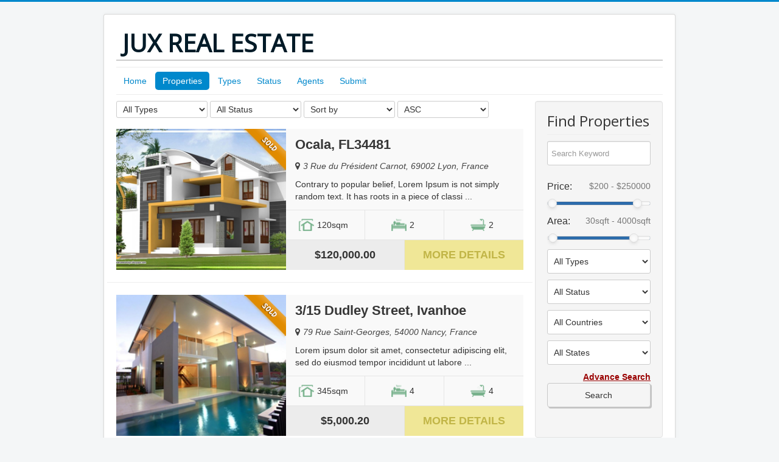

--- FILE ---
content_type: text/html; charset=utf-8
request_url: https://demo.joomlaux.com/extensions/realestate/index.php/properties/list/list-with-sidebar/realties?type_id=3-office
body_size: 7848
content:
<!DOCTYPE html>
<html lang="en-gb" dir="ltr">
<head>
	<meta name="viewport" content="width=device-width, initial-scale=1.0" />
	<meta charset="utf-8" />
	<base href="https://demo.joomlaux.com/extensions/realestate/index.php/properties/list/list-with-sidebar/realties" />
	<meta name="generator" content="Joomla! - Open Source Content Management" />
	<title>List with sidebar</title>
	<link href="/extensions/realestate/templates/protostar/favicon.ico" rel="shortcut icon" type="image/vnd.microsoft.icon" />
	<link href="/extensions/realestate/components/com_jux_real_estate/assets/css/jux-responsivestyle.css" rel="stylesheet" />
	<link href="/extensions/realestate/components/com_jux_real_estate/assets/css/jux-font-awesome.css" rel="stylesheet" />
	<link href="/extensions/realestate/components/com_jux_real_estate/assets/css/font-awesome.min.css" rel="stylesheet" />
	<link href="https://demo.joomlaux.com/extensions/realestate/components/com_jux_real_estate/assets/css/jux_real_estate.css" rel="stylesheet" />
	<link href="/extensions/realestate/components/com_jux_real_estate/assets/css/jux_realties.css" rel="stylesheet" />
	<link href="/extensions/realestate/templates/protostar/css/template.css?b5fab00835757d8bef0efc889e577ad7" rel="stylesheet" />
	<link href="https://fonts.googleapis.com/css?family=Open+Sans" rel="stylesheet" />
	<link href="https://demo.joomlaux.com/extensions/realestate/modules/mod_jux_realestate_realtysearch/assets/css/style.css" rel="stylesheet" />
	<link href="https://demo.joomlaux.com/extensions/realestate/modules/mod_jux_realestate_realtysearch/assets/css/jux-font-awesome.css" rel="stylesheet" />
	<link href="https://demo.joomlaux.com/extensions/realestate/modules/mod_jux_realestate_realtysearch/assets/css/jux-responsivestyle.css" rel="stylesheet" />
	<link href="https://demo.joomlaux.com/extensions/realestate/modules/mod_jux_realestate_realtysearch/assets/css/jquery.nouislider.css" rel="stylesheet" />
	<link href="https://demo.joomlaux.com/extensions/realestate/modules/mod_jux_realestate_loancalculator/assets/css/loancalculator.css" rel="stylesheet" />
	<link href="/extensions/realestate/modules/mod_jux_realestate_types/assets/css/style.css" rel="stylesheet" />
	<link href="/extensions/realestate/modules/mod_jux_realestate_categories/assets/css/style.css" rel="stylesheet" />
	<style>

	h1, h2, h3, h4, h5, h6, .site-title {
		font-family: 'Open Sans', sans-serif;
	}
	body.site {
		border-top: 3px solid #0088cc;
		background-color: #f4f6f7;
	}
	a {
		color: #0088cc;
	}
	.nav-list > .active > a,
	.nav-list > .active > a:hover,
	.dropdown-menu li > a:hover,
	.dropdown-menu .active > a,
	.dropdown-menu .active > a:hover,
	.nav-pills > .active > a,
	.nav-pills > .active > a:hover,
	.btn-primary {
		background: #0088cc;
	}
	</style>
	<script type="application/json" class="joomla-script-options new">{"csrf.token":"7a178bbf3257e342c2299fc91efd1c96","system.paths":{"root":"\/extensions\/realestate","base":"\/extensions\/realestate"},"system.keepalive":{"interval":3600000,"uri":"\/extensions\/realestate\/index.php\/component\/ajax\/?format=json"}}</script>
	<script src="/extensions/realestate/media/jui/js/jquery.min.js?b5fab00835757d8bef0efc889e577ad7"></script>
	<script src="/extensions/realestate/media/jui/js/jquery-noconflict.js?b5fab00835757d8bef0efc889e577ad7"></script>
	<script src="/extensions/realestate/media/jui/js/jquery-migrate.min.js?b5fab00835757d8bef0efc889e577ad7"></script>
	<script src="/extensions/realestate/components/com_jux_real_estate/assets/js/jquery.matchHeight.js"></script>
	<script src="/extensions/realestate/components/com_jux_real_estate/assets/js/tmpl.js"></script>
	<script src="https://demo.joomlaux.com/extensions/realestate/components/com_jux_real_estate/assets/js/jux_real_estate.js"></script>
	<script src="/extensions/realestate/components/com_jux_real_estate/assets/js/jquery.fancybox.js"></script>
	<script src="/extensions/realestate/media/jui/js/bootstrap.min.js?b5fab00835757d8bef0efc889e577ad7"></script>
	<script src="/extensions/realestate/templates/protostar/js/template.js?b5fab00835757d8bef0efc889e577ad7"></script>
	<!--[if lt IE 9]><script src="/extensions/realestate/media/jui/js/html5.js?b5fab00835757d8bef0efc889e577ad7"></script><![endif]-->
	<script src="https://demo.joomlaux.com/extensions/realestate/modules/mod_jux_realestate_realtysearch/assets/js/jquery.nouislider.all.js"></script>
	<script src="/extensions/realestate/media/system/js/core.js?b5fab00835757d8bef0efc889e577ad7"></script>
	<!--[if lt IE 9]><script src="/extensions/realestate/media/system/js/polyfill.event.js?b5fab00835757d8bef0efc889e577ad7"></script><![endif]-->
	<script src="/extensions/realestate/media/system/js/keepalive.js?b5fab00835757d8bef0efc889e577ad7"></script>
	<script>
var jp_live_site = '/extensions/realestate';jQuery(function() {
                jQuery('#country_id').change(function() {
                            jQuery('ajax-container').empty().addClass('ajax-loading');

                            //Ajax Request start here
                            var myElement = document.getElementById('ajax-container');
                            var cid = document.getElementById('country_id').value;
                            jQuery.ajax({
                                url: 'index.php?option=com_jux_real_estate&task=ajax.getstates',
                                method: 'get',
                                data: {
                                        'country_id' : cid,
                                },
                                complete: function(data){
                                        jQuery('#ajax-container').html(data.responseText);
                                },
                                error: function(){
                                        jQuery('#ajax-container').html('Sorry, your request failed :');
                                        jQuery('#ajax-container').addClass('error');
                                }
                            });
                        });
                    });
                jQuery(function($){ initTooltips(); $("body").on("subform-row-add", initTooltips); function initTooltips (event, container) { container = container || document;$(container).find(".hasTooltip").tooltip({"html": true,"container": "body"});} });
	</script>

</head>
<body class="site com_jux_real_estate view-realties no-layout no-task itemid-148">
	<!-- Body -->
	<div class="body" id="top">
		<div class="container">
			<!-- Header -->
			<header class="header" role="banner">
				<div class="header-inner clearfix">
					<a class="brand pull-left" href="/extensions/realestate/">
						<span class="site-title" title="Real Estate Properties">JUX Real Estate</span>											</a>
					<div class="header-search pull-right">
						
					</div>
				</div>
			</header>
							<nav class="navigation" role="navigation">
					<div class="navbar pull-left">
						<a class="btn btn-navbar collapsed" data-toggle="collapse" data-target=".nav-collapse">
							<span class="element-invisible">Toggle Navigation</span>
							<span class="icon-bar"></span>
							<span class="icon-bar"></span>
							<span class="icon-bar"></span>
						</a>
					</div>
					<div class="nav-collapse">
						<ul class="nav menu nav-pills mod-list">
<li class="item-101 default deeper parent"><a href="/extensions/realestate/index.php" >Home</a><ul class="nav-child unstyled small"><li class="item-135"><a href="/extensions/realestate/index.php/home/map-realty" >Map Realty</a></li><li class="item-166"><a href="/extensions/realestate/index.php/home/sidebar" >Sidebar</a></li></ul></li><li class="item-136 active deeper parent"><a href="/extensions/realestate/" >Properties</a><ul class="nav-child unstyled small"><li class="item-137 active deeper parent"><a href="/extensions/realestate/" >List</a><ul class="nav-child unstyled small"><li class="item-148 current active"><a href="/extensions/realestate/index.php/properties/list/list-with-sidebar" >List with sidebar</a></li><li class="item-149"><a href="/extensions/realestate/index.php/properties/list/list-no-sidebar" >List no sidebar</a></li></ul></li><li class="item-138 deeper parent"><a href="/extensions/realestate/" >Grid</a><ul class="nav-child unstyled small"><li class="item-150"><a href="/extensions/realestate/index.php/properties/grid/with-sidebar" >With Sidebar</a></li><li class="item-151"><a href="/extensions/realestate/index.php/properties/grid/no-sidebar" >No sidebar</a></li></ul></li><li class="item-139"><a href="/extensions/realestate/index.php/properties/realty-details" >Realty Details</a></li></ul></li><li class="item-152 deeper parent"><a href="/extensions/realestate/" >Types</a><ul class="nav-child unstyled small"><li class="item-153"><a href="/extensions/realestate/index.php/jux-types/apartment-building" >Apartment Building</a></li><li class="item-154"><a href="/extensions/realestate/index.php/jux-types/family-house" >Family House</a></li><li class="item-155"><a href="/extensions/realestate/index.php/jux-types/condominium" >Condominium</a></li><li class="item-157"><a href="/extensions/realestate/index.php/jux-types/villa" >Villa</a></li><li class="item-169"><a href="/extensions/realestate/index.php/jux-types/shop" >Shop</a></li><li class="item-170"><a href="/extensions/realestate/index.php/jux-types/office" >Office</a></li></ul></li><li class="item-158 deeper parent"><a href="#" >Status</a><ul class="nav-child unstyled small"><li class="item-159"><a href="/extensions/realestate/index.php/2015-04-06-02-35-41/for-sale" >For Sale</a></li><li class="item-160"><a href="/extensions/realestate/index.php/2015-04-06-02-35-41/for-rent" >For Rent</a></li><li class="item-161"><a href="/extensions/realestate/index.php/2015-04-06-02-35-41/open-house" >Open House</a></li></ul></li><li class="item-114 deeper parent"><a href="/extensions/realestate/index.php/agents" >Agents</a><ul class="nav-child unstyled small"><li class="item-146"><a href="/extensions/realestate/index.php/agents/grid-listing" >Grid Listing</a></li><li class="item-147"><a href="/extensions/realestate/index.php/agents/list-listing" >List Listing</a></li><li class="item-164 deeper parent"><a href="/extensions/realestate/" >Agent Details</a><ul class="nav-child unstyled small"><li class="item-167"><a href="/extensions/realestate/index.php/agents/agent-details-2/john-doe" >List Style</a></li><li class="item-140"><a href="/extensions/realestate/index.php/agents/agent-details-2/julia-robert" >Grid Style</a></li></ul></li><li class="item-127"><a href="/extensions/realestate/index.php/agents/agent-register" >Agent Register</a></li></ul></li><li class="item-141 deeper parent"><a href="/extensions/realestate/index.php/submit" >Submit</a><ul class="nav-child unstyled small"><li class="item-142"><a href="/extensions/realestate/index.php/submit/my-profile" >My Profile</a></li><li class="item-143"><a href="/extensions/realestate/index.php/submit/my-properties" >My Properties</a></li></ul></li></ul>

					</div>
				</nav>
						
			<div class="row-fluid">
								<main id="content" role="main" class="span9">
					<!-- Begin Content -->
					
					<div id="system-message-container">
	</div>

					<form action="https://demo.joomlaux.com/extensions/realestate/index.php/properties/list/list-with-sidebar/realties?type_id=3-office" method="get"
      name="adminForm" id="adminForm" class="form-horizontal">
    <input type="hidden" name="option" value="com_jux_real_estate" />
    <input type="hidden" name="view" value="realties" />
    <input type="hidden" name="list_style" value="" />
    <input type="hidden" name="Itemid" value="148" />
<select id="type_id" name="type_id" class="input-medium" onchange="document.adminForm.submit();">
	<option value="">All Types</option>
	<option value="2">Apartment</option>
	<option value="6">Condominium</option>
	<option value="1">Family House</option>
	<option value="3">Office</option>
	<option value="4">Shop</option>
	<option value="5">Villa</option>
</select>
    <select id="cat_id" name="cat_id" class="input-medium" onchange="document.adminForm.submit();">
	<option value="" selected="selected">All Status</option>
	<option value="8">For Rent</option>
	<option value="9">For Sale</option>
	<option value="12">Open House</option>
</select>
    <select id="filter_order" name="filter_order" class="input-medium" onchange="document.adminForm.submit();">
	<option value="">Sort by</option>
	<option value="r.title">Title</option>
	<option value="r.price">Price</option>
	<option value="r.date_created">Date Time</option>
	<option value="r.beds">Beds</option>
	<option value="r.baths">Baths</option>
	<option value="r.sqft">M2</option>
</select>
    <select id="filter_order_Dir" name="filter_order_Dir" class="input-medium" onchange="document.adminForm.submit();">
	<option value="ASC" selected="selected">ASC</option>
	<option value="DESC">DESC</option>
</select>
</form>
        <div id="products" class="jux-row jux-realties">
	<div class="list-style realty-item">
    <div class= " jux-col-xs-12 jux-col-sm-5 jux-col-md-5 realty-image">
        <div class="thumb-holder">
            <div class="bannerleft">
		            </div>
	        	    <div class="bannerright">
		    <img src="https://demo.joomlaux.com/extensions/realestate//components/com_jux_real_estate/assets/images/banners/sold.png" alt="" />    	    </div>
	                <div class="status">
                <div class="type">Office                </div>
		            </div>
            <div class="view second-effect">
         
		<a href="/extensions/realestate/index.php/properties/realty-details/realty/49-ocala-fl34481" title="Ocala, FL34481"><img src="/extensions/realestate/images/resized/images/jux_real_estate/previews/house11_600_500.jpg"  alt="Ocala, FL34481" title="Ocala, FL34481" width="600" height="500"  /></a>    
                <div class="mask">
                    <a href="https://demo.joomlaux.com/extensions/realestate/images/jux_real_estate/previews/house11.jpg" class="info fancybox-effects-a jux-fa jux-fa-search" title="Ocala, FL34481"></a>                </div>
            </div>
        </div>
    </div>
    <div class= "jux-col-xs-12 jux-col-sm-7 jux-col-md-7 realty-wrap">
        <div class="realty-title">
            <a href="/extensions/realestate/index.php/properties/realty-details/realty/49-ocala-fl34481">Ocala, FL34481</a>
        </div>
        <div class="realty-address">
            <i class="jux-fa jux-fa-map-marker"></i>3 Rue du Président Carnot, 69002 Lyon, France        </div>
        <div class="realty-desc">
	    Contrary to popular belief, Lorem Ipsum is not simply random text. It has roots in a piece of classi ...        </div>
        <div class="realty-summary">
            <div class="realty-detail">
                <div class="size"><span>120sqm</span></div>
                <div class="bedrooms"><span>2</span></div>
                <div class="bathrooms"><span>2</span></div>
            </div>
            <div class="realty-info">
                <div class="realty-price">$120,000.00                </div>
                <div class="realty-action"><a href="/extensions/realestate/index.php/properties/realty-details/realty/49-ocala-fl34481">More Details</a>
                </div>
            </div>
        </div>
    </div>
</div>
<div class="clearfix"></div>
<hr/>
<div class="list-style realty-item">
    <div class= " jux-col-xs-12 jux-col-sm-5 jux-col-md-5 realty-image">
        <div class="thumb-holder">
            <div class="bannerleft">
		            </div>
	        	    <div class="bannerright">
		    <img src="https://demo.joomlaux.com/extensions/realestate//components/com_jux_real_estate/assets/images/banners/sold.png" alt="" />    	    </div>
	                <div class="status">
                <div class="type">Office                </div>
		            </div>
            <div class="view second-effect">
         
		<a href="/extensions/realestate/index.php/properties/realty-details/realty/18-3-15-dudley-street-ivanhoe-vic-3079" title="3/15 Dudley Street, Ivanhoe"><img src="/extensions/realestate/images/resized/images/jux_real_estate/previews/house13_600_500.jpg"  alt="3/15 Dudley Street, Ivanhoe" title="3/15 Dudley Street, Ivanhoe" width="600" height="500"  /></a>    
                <div class="mask">
                    <a href="https://demo.joomlaux.com/extensions/realestate/images/jux_real_estate/previews/house13.jpg" class="info fancybox-effects-a jux-fa jux-fa-search" title="3/15 Dudley Street, Ivanhoe"></a>                </div>
            </div>
        </div>
    </div>
    <div class= "jux-col-xs-12 jux-col-sm-7 jux-col-md-7 realty-wrap">
        <div class="realty-title">
            <a href="/extensions/realestate/index.php/properties/realty-details/realty/18-3-15-dudley-street-ivanhoe-vic-3079">3/15 Dudley Street, Ivanhoe</a>
        </div>
        <div class="realty-address">
            <i class="jux-fa jux-fa-map-marker"></i>79 Rue Saint-Georges, 54000 Nancy, France        </div>
        <div class="realty-desc">
	    Lorem ipsum dolor sit amet, consectetur adipiscing elit, sed do eiusmod tempor incididunt ut labore  ...        </div>
        <div class="realty-summary">
            <div class="realty-detail">
                <div class="size"><span>345sqm</span></div>
                <div class="bedrooms"><span>4</span></div>
                <div class="bathrooms"><span>4</span></div>
            </div>
            <div class="realty-info">
                <div class="realty-price">$5,000.20                </div>
                <div class="realty-action"><a href="/extensions/realestate/index.php/properties/realty-details/realty/18-3-15-dudley-street-ivanhoe-vic-3079">More Details</a>
                </div>
            </div>
        </div>
    </div>
</div>
<div class="clearfix"></div>
<hr/>
<div class="list-style realty-item">
    <div class= " jux-col-xs-12 jux-col-sm-5 jux-col-md-5 realty-image">
        <div class="thumb-holder">
            <div class="bannerleft">
		            </div>
	                <div class="status">
                <div class="type">Office                </div>
		            </div>
            <div class="view second-effect">
         
		<a href="/extensions/realestate/index.php/properties/realty-details/realty/17-101-w-87th-st-ny" title="101 W 87th St, NY"><img src="/extensions/realestate/images/resized/images/jux_real_estate/previews/house14_600_500.jpg"  alt="101 W 87th St, NY" title="101 W 87th St, NY" width="600" height="500"  /></a>    
                <div class="mask">
                    <a href="https://demo.joomlaux.com/extensions/realestate/images/jux_real_estate/previews/house14.jpg" class="info fancybox-effects-a jux-fa jux-fa-search" title="101 W 87th St, NY"></a>                </div>
            </div>
        </div>
    </div>
    <div class= "jux-col-xs-12 jux-col-sm-7 jux-col-md-7 realty-wrap">
        <div class="realty-title">
            <a href="/extensions/realestate/index.php/properties/realty-details/realty/17-101-w-87th-st-ny">101 W 87th St, NY</a>
        </div>
        <div class="realty-address">
            <i class="jux-fa jux-fa-map-marker"></i>Bei der Petrikirche, 20095 Hamburg, Germany        </div>
        <div class="realty-desc">
	    Lorem ipsum dolor sit amet, consectetur adipiscing elit. Sed elementum nulla eu lacus laoreet, quis  ...        </div>
        <div class="realty-summary">
            <div class="realty-detail">
                <div class="size"><span>3077sqm</span></div>
                <div class="bedrooms"><span>2</span></div>
                <div class="bathrooms"><span>3</span></div>
            </div>
            <div class="realty-info">
                <div class="realty-price">$1,000.00                </div>
                <div class="realty-action"><a href="/extensions/realestate/index.php/properties/realty-details/realty/17-101-w-87th-st-ny">More Details</a>
                </div>
            </div>
        </div>
    </div>
</div>
<div class="clearfix"></div>
<hr/>
<div class="list-style realty-item">
    <div class= " jux-col-xs-12 jux-col-sm-5 jux-col-md-5 realty-image">
        <div class="thumb-holder">
            <div class="bannerleft">
		            </div>
	                <div class="status">
                <div class="type">Office                </div>
		            </div>
            <div class="view second-effect">
         
		<a href="/extensions/realestate/index.php/properties/realty-details/realty/14-peter-cooper-village" title="Peter Cooper Village"><img src="/extensions/realestate/images/resized/images/jux_real_estate/previews/house16_600_500.jpg"  alt="Peter Cooper Village" title="Peter Cooper Village" width="600" height="500"  /></a>    
                <div class="mask">
                    <a href="https://demo.joomlaux.com/extensions/realestate/images/jux_real_estate/previews/house16.jpg" class="info fancybox-effects-a jux-fa jux-fa-search" title="Peter Cooper Village"></a>                </div>
            </div>
        </div>
    </div>
    <div class= "jux-col-xs-12 jux-col-sm-7 jux-col-md-7 realty-wrap">
        <div class="realty-title">
            <a href="/extensions/realestate/index.php/properties/realty-details/realty/14-peter-cooper-village">Peter Cooper Village</a>
        </div>
        <div class="realty-address">
            <i class="jux-fa jux-fa-map-marker"></i>East River Ferry, John Street, New York, NY 10006, USA        </div>
        <div class="realty-desc">
	    Lorem ipsum dolor sit amet, consectetur adipiscing elit, sed do eiusmod tempor incididunt ut labore  ...        </div>
        <div class="realty-summary">
            <div class="realty-detail">
                <div class="size"><span>1304sqm</span></div>
                <div class="bedrooms"><span>4</span></div>
                <div class="bathrooms"><span>5</span></div>
            </div>
            <div class="realty-info">
                <div class="realty-price">$5,109.00                </div>
                <div class="realty-action"><a href="/extensions/realestate/index.php/properties/realty-details/realty/14-peter-cooper-village">More Details</a>
                </div>
            </div>
        </div>
    </div>
</div>
<div class="clearfix"></div>
<hr/>
    </div>
    <div style="text-align: center;">
        <ul class="pagination">
	<br/>
        </ul>
    	    <p class="counter" align="left">
		    </p>
        </div>
    <script type="text/javascript">
    jQuery(window).load(function() {
	jQuery('.realty-item').matchHeight();
    });
</script>
<script type="text/javascript">
        jQuery(document).ready(function($) {
         
         $(".fancybox-effects-a").fancybox({
                padding: 0,
                openEffect : 'elastic',
                openSpeed  : 150,
                closeEffect : 'elastic',
                closeSpeed  : 150,
                closeClick : true,
                helpers: {
                  title : {
                        type : 'over'
                    },
                    overlay : {
                        speedOut : 0
                    }
                }

            });
        
        });
    </script>
					<div class="clearfix"></div>
					
					<!-- End Content -->
				</main>
									<div id="aside" class="span3">
						<!-- Begin Right Sidebar -->
						<div class="well "><h3 class="page-header">Find Properties</h3><script type="text/javascript">
    function showAdvancedSearch() {
        var element = document.getElementById('advanced_search');
        element.style.display = 'block';
        document.getElementById('advanced_btn').style.display = 'none';
        document.getElementById('standard_btn').style.display = 'block';
    }
    function showStandardSearch() {
        var element = document.getElementById('advanced_search');
        element.style.display = 'none';
        document.getElementById('advanced_btn').style.display = 'block';
        document.getElementById('standard_btn').style.display = 'none';
    }
</script>
<script>
    var agent_idagent_id = '';
    var country_id = '';
    var maxprice = '';
    var type_id = '';
    var cat_id = '';
    var beds = '';
    var baths = '';
    var new_min_price = parseInt('0');
    var new_max_price = parseInt('300000');
    var start_price = parseInt('200');
    var end_price = parseInt('250000');
    var new_currencies = '$';

    var new_min_area = parseInt('0');
    var new_max_area = parseInt('5000');
    var start_area = parseInt('30');
    var end_area = parseInt('4000');
    agent_id    = '';
    minprice    = '';
    maxprice    = '';
    type_id     = '';
    country_id  = '';
    locstate    = '';
    cat_id      = '';
    beds        = '0';
    baths       = '0';
    jQuery(document).ready(function($) {
        if (agent_id !== null)
            $("#agent_id").val(agent_id);
        if (minprice !== null)
        if (maxprice !== null)
        if (country_id !== null)
            $("#country_id").val(country_id);
        if (locstate !== null)
            $("#locstate").val(locstate);
        if (beds !== null)
            $("#beds").val(beds);
        if (baths !== null)
            $("#baths").val(baths);

        //price: noUI slider
        jQuery("#price_slider").noUiSlider({
            start: [start_price, end_price],
            connect: true,
            range: {
                'min': new_min_price,
                'max': new_max_price
            }
        });
        jQuery("#price_slider").Link('lower').to(function(value) {
            value = parseInt(value);
            jQuery('.price_slider_lower').html(new_currencies + '' + value);
            jQuery('#price_slider_lower').val(value);
        });
        jQuery("#price_slider").Link('upper').to(function(value) {
            value = parseInt(value);
            jQuery('.price_slider_upper').html(new_currencies + '' + value);
            jQuery('#price_slider_upper').val(value);
        });
        //end price

        //area: noUI slider
        jQuery("#area_slider").noUiSlider({
            start: [start_area, end_area],
            connect: true,
            range: {
                'min': new_min_area,
                'max': new_max_area
            }
        });
        jQuery("#area_slider").Link('lower').to(function(value) {
            value = parseInt(value);
            jQuery('.area_slider_lower').html(value + 'sqft');
            jQuery('#area_slider_lower').val(value);
        });
        jQuery("#area_slider").Link('upper').to(function(value) {
            value = parseInt(value);
            jQuery('.area_slider_upper').html(value + 'sqft');
            jQuery('#area_slider_upper').val(value);
        });
        //end area

    })
</script>
<form id="ZJSearchForm" action="/extensions/realestate/index.php/properties/list/list-with-sidebar/realties" method="get" name="ZJSearchForm">
    <input type="hidden" name="option" value="com_jux_real_estate" />
    <input type="hidden" name="view" value="realties" />
    <input type="hidden" name="Itemid" value="148" />
    <div class="jux-search-form">
        <div class="keyword-field">
            <input class="keyword" placeholder="Search Keyword" type="text" name="title" id="title" value="" />
        </div>
        <div class="price-field">
            <div class="title">
                <div class="left-content">Price:</div>
                <div class="right-content"><span class="price_slider_lower"></span> - <span class="price_slider_upper"></span></div>
            </div>
            <div id="price_slider"></div>
            <input type="hidden" name="price_slider_lower" value="" id="price_slider_lower"/>
            <input type="hidden" name="price_slider_upper" value="" id="price_slider_upper"/>
        </div>
        <div class="area-field">
            <div class="title">
                <div class="left-content">Area:</div>
                <div class="right-content"><span class="area_slider_lower"></span> - <span class="area_slider_upper"></span></div>
            </div>
            <div id="area_slider"></div>
            <input type="hidden" name="area_slider_lower" value="" id="area_slider_lower"/>
            <input type="hidden" name="area_slider_upper" value="" id="area_slider_upper"/>
        </div>
                    <div class="type-field">
                <select name="type_id" class="input-medium"><option value="0" >All Types</option><option  value="2">Apartment</option><option  value="1">Family House</option><option  value="3">Office</option><option  value="4">Shop</option><option  value="5">Villa</option><option  value="6">Condominium</option></select>            </div>
                
                    <div class="contract-field">
                <select name="cat_id" class="input-medium"><option value="0" >All Status</option><option  value="8">For Rent</option><option  value="9">For Sale</option><option  value="12">Open House</option></select>            </div>
                
                    <div class="country-field">
                <select id="country_id" name="country_id"  class="input-medium" >
	<option value="" selected="selected">All Countries</option>
	<option value="73">France</option>
	<option value="81">Germany</option>
	<option value="105">Italy</option>
	<option value="223">United States</option>
</select>
            </div>
                
                    <div class="state-field">
                <span id="ajax-container"><select id="locstate" name="locstate" class="input-medium">
	<option value="" selected="selected">All States</option>
	<option value="43">Tennessee</option>
	<option value="44">Texas</option>
	<option value="45">Utah</option>
	<option value="46">Vermont</option>
	<option value="47">Virginia</option>
	<option value="48">Washington</option>
	<option value="49">West Virginia</option>
	<option value="50">Wisconsin</option>
	<option value="51">Wyoming</option>
	<option value="169">Staffordshire</option>
	<option value="170">Suffolk</option>
	<option value="171">Surrey</option>
	<option value="172">Tyne and Wear</option>
	<option value="173">Warwickshire</option>
	<option value="174">Westmorland</option>
	<option value="175">Wiltshire</option>
	<option value="176">Worcestershire</option>
	<option value="177">West Sussex</option>
	<option value="178">West Yorkshire</option>
	<option value="180">ad</option>
	<option value="181">Florida</option>
	<option value="182">New York</option>
	<option value="183">Berlin</option>
	<option value="184">Hamburg</option>
	<option value="185">Bavaria</option>
	<option value="186">Saarland</option>
	<option value="187">Paris</option>
	<option value="188">Lyon</option>
	<option value="189">Nancy</option>
	<option value="190">Rome</option>
	<option value="191">Milan</option>
	<option value="192">Catania</option>
	<option value="193">Novara</option>
	<option value="194">Moncalieri</option>
</select>
</span>            </div>
                
                
                
                
                        <div class="advanced">
                                            <span id="advanced_btn" onclick="showAdvancedSearch();">Advance Search</span>
                                    </div>
                <div class="advanced_search" id="advanced_search" style="display:none;">
                                        
                                        
                                        
                                        
                                            <div class="agent-field">
                            <select id="agent_id" name="agent_id"  class="input-medium" >
	<option value="" selected="selected">All Agents</option>
	<option value="112">Jackie Robert</option>
	<option value="2">John Doe</option>
	<option value="8">John Redmond</option>
	<option value="1">Julia Robert</option>
	<option value="9">Rust Cohle</option>
	<option value="7">Selena</option>
</select>
                        </div>
                                        
                                            <div class="beds-field">
                            <select name="beds" id="beds" class="input">
                                <option value="0">No.of Bedrooms</option>
                                <option value="1">1+</option>
                                <option value="2">2+</option>
                                <option value="3">3+</option>
                                <option value="4">4+</option>
                                <option value="5">5+</option>
                            </select>
                        </div>
                                        
                                            <div class="baths-field">
                            <select name="baths" id="baths" class="input">
                                <option value="0">No.of Bathrooms</option>
                                <option value="1">1+</option>
                                <option value="2">2+</option>
                                <option value="3">3+</option>
                                <option value="4">4+</option>
                                <option value="5">5+</option>
                            </select>
                        </div>
                                        
                                                    <tr><tr><td>	<div class="jp_yearbuilt-field">
	    <input type="text" size="18" name="jp_yearbuilt" class="input-medium" value="" placeholder="Year Built" />
	</div>
	</td></tr></tr>                                    </div>
		<div class="clearfix"></div>
                                    <span id="standard_btn" onclick="showStandardSearch();">Standard</span>
                                <div>
            <div>
                <input type="submit" class="btn" name="button" id="submitter" value="Search" />
            </div>
        </div>
    </div>

</form>
</div><div class="well 12"><script type="text/javascript">
    function calculateit() {
        f = document.repayment;
        amt = f.amt.value;
        annual_int = f.interest.value / 100;
        term = f.term.value;
        monthly = annual_int / 12;
        monthly_pay = Math.floor((amt * monthly) / (1 - Math.pow((1 + monthly), (-1 * term * 12))) * 100) / 100;
        if(currency(monthly_pay) != 'NaN.aN' && currency(monthly_pay) != 'Infinity.ty'){
            document.getElementById("monthly").innerHTML = '$' + currency(monthly_pay);
        } else {
            document.getElementById("monthly").innerHTML = '0';
        }
        yearly_pay  = monthly_pay*12;
        if(currency(yearly_pay) != 'NaN.aN' && currency(yearly_pay) != 'Infinity.ty') {
            document.getElementById("yearly").innerHTML = '$' + currency(yearly_pay);
        } else {
            document.getElementById("yearly").innerHTML = '0';
        }
        document.getElementById("calculated").style.display = 'block';
        
    }

    function currency(num) {
        var dollars = Math.floor(num);
        for (var i = 0; i < num.length; i++) {
            if (num.charAt(i) == ".")
                break;
        }
        var cents = "" + Math.round(num * 100);
        cents = cents.substring(cents.length - 2, cents.length);
        return (dollars + "." + cents)
    }
</script>
<div class="jux_realestate-loancalculator">
    <div class="mortgage-calculator">
        <h3>Mortgage Calculator</h3>
    </div>
    <form name="repayment" method="post" class="zj_load12">
        <div>
            <label class="lb">
                Sale price ($):
            </label>
            <input type="text" value="" name="amt" id="amt" maxlength="15" class="input-medium" style="width: 100%" />
        </div>
        <div>
            <label class="lb">Interest rate in %: </label>
            <input type="text" value="" name="interest" id="interest" maxlength="15" class="input-medium" style="width: 100%" />
        </div>
        <div>
            <label class="lb">Term (years): </label>
            <input type="text" value="" name="term" id="term" maxlength="15" class="input-medium"  style="width: 100%"/>
        </div>
        <div class="calculated" id="calculated">
            <div>
                <label><strong class="st">Monthly Repayments:<br></strong></label>
                <p id="monthly"></p>
            </div>
            <div>
                <label><strong class="st">Yearly Repayments:<br></strong></label>
                <p id="yearly"></p>
            </div>
        </div>
        <div class="calculator-bt">
            <input type="button" class="btn" name="Calculate" onclick="calculateit();" value="Calculate" />
        </div>
    </form>
</div>
</div><div class="well "><h3 class="page-header">Filter By Types</h3><div id="mod-jux-re-types">
    <ul class="menu re-types-listing">
                    <li class="item">
                <a href="/extensions/realestate/index.php/properties/list/list-with-sidebar/realties?type_id=2-apartment">
                    Apartment                     (4)                </a>
            </li>
                        <li class="item">
                <a href="/extensions/realestate/index.php/properties/list/list-with-sidebar/realties?type_id=6-condominium">
                    Condominium                     (3)                </a>
            </li>
                        <li class="item">
                <a href="/extensions/realestate/index.php/properties/list/list-with-sidebar/realties?type_id=1-family-house">
                    Family House                     (3)                </a>
            </li>
                        <li class="item">
                <a href="/extensions/realestate/index.php/properties/list/list-with-sidebar/realties?type_id=3-office">
                    Office                     (4)                </a>
            </li>
                        <li class="item">
                <a href="/extensions/realestate/index.php/properties/list/list-with-sidebar/realties?type_id=4-shop">
                    Shop                     (2)                </a>
            </li>
                        <li class="item">
                <a href="/extensions/realestate/index.php/properties/list/list-with-sidebar/realties?type_id=5-villa">
                    Villa                     (3)                </a>
            </li>
                    </ul>
    </div>
    </div><div class="well "><h3 class="page-header">Filter By Status</h3><div id="mod-jux-re-categories">
    <ul class="menu re-categories-listing">
                    <li class="item">
                <a href="/extensions/realestate/index.php/properties/list/list-with-sidebar/realties/8-for-rent-for-rent">
                    For Rent                     (8)                </a>
            </li>
                        <li class="item">
                <a href="/extensions/realestate/index.php/properties/list/list-with-sidebar/realties/9-for-sale-for-sale">
                    For Sale                     (4)                </a>
            </li>
                        <li class="item">
                <a href="/extensions/realestate/index.php/properties/list/list-with-sidebar/realties/12-open-house-open-house">
                    Open House                     (7)                </a>
            </li>
                    </ul>
    </div>
    </div><div class="well "><h3 class="page-header">Login Form</h3><form action="/extensions/realestate/index.php/properties/list/list-with-sidebar" method="post" id="login-form" class="form-inline">
		<div class="userdata">
		<div id="form-login-username" class="control-group">
			<div class="controls">
									<div class="input-prepend">
						<span class="add-on">
							<span class="icon-user hasTooltip" title="Username"></span>
							<label for="modlgn-username" class="element-invisible">Username</label>
						</span>
						<input id="modlgn-username" type="text" name="username" class="input-small" tabindex="0" size="18" placeholder="Username" />
					</div>
							</div>
		</div>
		<div id="form-login-password" class="control-group">
			<div class="controls">
									<div class="input-prepend">
						<span class="add-on">
							<span class="icon-lock hasTooltip" title="Password">
							</span>
								<label for="modlgn-passwd" class="element-invisible">Password							</label>
						</span>
						<input id="modlgn-passwd" type="password" name="password" class="input-small" tabindex="0" size="18" placeholder="Password" />
					</div>
							</div>
		</div>
						<div id="form-login-remember" class="control-group checkbox">
			<label for="modlgn-remember" class="control-label">Remember Me</label> <input id="modlgn-remember" type="checkbox" name="remember" class="inputbox" value="yes"/>
		</div>
				<div id="form-login-submit" class="control-group">
			<div class="controls">
				<button type="submit" tabindex="0" name="Submit" class="btn btn-primary login-button">Log in</button>
			</div>
		</div>
					<ul class="unstyled">
							<li>
					<a href="/extensions/realestate/index.php/component/users/?view=remind&amp;Itemid=101">
					Forgot your username?</a>
				</li>
				<li>
					<a href="/extensions/realestate/index.php/component/users/?view=reset&amp;Itemid=101">
					Forgot your password?</a>
				</li>
			</ul>
		<input type="hidden" name="option" value="com_users" />
		<input type="hidden" name="task" value="user.login" />
		<input type="hidden" name="return" value="aHR0cHM6Ly9kZW1vLmpvb21sYXV4LmNvbS9leHRlbnNpb25zL3JlYWxlc3RhdGUvaW5kZXgucGhwL3Byb3BlcnRpZXMvbGlzdC9saXN0LXdpdGgtc2lkZWJhci9yZWFsdGllcz90eXBlX2lkPTMtb2ZmaWNl" />
		<input type="hidden" name="7a178bbf3257e342c2299fc91efd1c96" value="1" />	</div>
	</form>
</div>
						<!-- End Right Sidebar -->
					</div>
							</div>
		</div>
	</div>
	<!-- Footer -->
	<footer class="footer" role="contentinfo">
		<div class="container">
			<hr />
			
			<p class="pull-right">
				<a href="#top" id="back-top">
					Back to Top				</a>
			</p>
			<p>
				&copy; 2026 Real Estate Properties			</p>
		</div>
	</footer>
	
<script defer src="https://static.cloudflareinsights.com/beacon.min.js/vcd15cbe7772f49c399c6a5babf22c1241717689176015" integrity="sha512-ZpsOmlRQV6y907TI0dKBHq9Md29nnaEIPlkf84rnaERnq6zvWvPUqr2ft8M1aS28oN72PdrCzSjY4U6VaAw1EQ==" data-cf-beacon='{"version":"2024.11.0","token":"6413b587e5f04f399a45658b7803bb9c","r":1,"server_timing":{"name":{"cfCacheStatus":true,"cfEdge":true,"cfExtPri":true,"cfL4":true,"cfOrigin":true,"cfSpeedBrain":true},"location_startswith":null}}' crossorigin="anonymous"></script>
</body>
</html>


--- FILE ---
content_type: text/css
request_url: https://demo.joomlaux.com/extensions/realestate/components/com_jux_real_estate/assets/css/jux-responsivestyle.css
body_size: 9116
content:
/*! normalize.css v3.0.2 | MIT License | git.io/normalize */
html {
  font-family: sans-serif;
  -ms-text-size-adjust: 100%;
  -webkit-text-size-adjust: 100%;
}
body {
  margin: 0;
}
article,
aside,
details,
figcaption,
figure,
footer,
header,
hgroup,
main,
menu,
nav,
section,
summary {
  display: block;
}
audio,
canvas,
progress,
video {
  display: inline-block;
  vertical-align: baseline;
}
audio:not([controls]) {
  display: none;
  height: 0;
}
[hidden],
template {
  display: none;
}
a {
  background-color: transparent;
}
a:active,
a:hover {
  outline: 0;
}
abbr[title] {
  border-bottom: 1px dotted;
}
b,
strong {
  font-weight: bold;
}
dfn {
  font-style: italic;
}
h1 {
  font-size: 2em;
  margin: 0.67em 0;
}
mark {
  background: #ff0;
  color: #000;
}
small {
  font-size: 80%;
}
sub,
sup {
  font-size: 75%;
  line-height: 0;
  position: relative;
  vertical-align: baseline;
}
sup {
  top: -0.5em;
}
sub {
  bottom: -0.25em;
}
img {
  border: 0;
}
svg:not(:root) {
  overflow: hidden;
}
figure {
  margin: 1em 40px;
}
hr {
  -moz-box-sizing: content-box;
  box-sizing: content-box;
  height: 0;
}
pre {
  overflow: auto;
}
code,
kbd,
pre,
samp {
  font-family: monospace, monospace;
  font-size: 1em;
}
button,
input,
optgroup,
select,
textarea {
  color: inherit;
  font: inherit;
  margin: 0;
}
button {
  overflow: visible;
}
button,
select {
  text-transform: none;
}
button,
html input[type="button"],
input[type="reset"],
input[type="submit"] {
  -webkit-appearance: button;
  cursor: pointer;
}
button[disabled],
html input[disabled] {
  cursor: default;
}
button::-moz-focus-inner,
input::-moz-focus-inner {
  border: 0;
  padding: 0;
}
input {
  line-height: normal;
}
input[type="checkbox"],
input[type="radio"] {
  box-sizing: border-box;
  padding: 0;
}
input[type="number"]::-webkit-inner-spin-button,
input[type="number"]::-webkit-outer-spin-button {
  height: auto;
}
input[type="search"] {
  -webkit-appearance: textfield;
  -moz-box-sizing: content-box;
  -webkit-box-sizing: content-box;
  box-sizing: content-box;
}
input[type="search"]::-webkit-search-cancel-button,
input[type="search"]::-webkit-search-decoration {
  -webkit-appearance: none;
}
fieldset {
  border: 1px solid #c0c0c0;
  margin: 0 2px;
  padding: 0.35em 0.625em 0.75em;
}
legend {
  border: 0;
  padding: 0;
}
textarea {
  overflow: auto;
}
optgroup {
  font-weight: bold;
}
table {
  border-collapse: collapse;
  border-spacing: 0;
}
td,
th {
  padding: 0;
}
/*! Source: https://github.com/h5bp/html5-boilerplate/blob/master/src/css/main.css */
@media print {
  *,
  *:before,
  *:after {
    background: transparent !important;
    color: #000 !important;
    box-shadow: none !important;
    text-shadow: none !important;
  }
  a,
  a:visited {
    text-decoration: underline;
  }
  a[href]:after {
    content: " (" attr(href) ")";
  }
  abbr[title]:after {
    content: " (" attr(title) ")";
  }
  a[href^="#"]:after,
  a[href^="javascript:"]:after {
    content: "";
  }
  pre,
  blockquote {
    border: 1px solid #999;
    page-break-inside: avoid;
  }
  thead {
    display: table-header-group;
  }
  tr,
  img {
    page-break-inside: avoid;
  }
  img {
    max-width: 100% !important;
  }
  p,
  h2,
  h3 {
    orphans: 3;
    widows: 3;
  }
  h2,
  h3 {
    page-break-after: avoid;
  }
  select {
    background: #fff !important;
  }
  .navbar {
    display: none;
  }
  .btn > .caret,
  .dropup > .btn > .caret {
    border-top-color: #000 !important;
  }
  .label {
    border: 1px solid #000;
  }
  .table {
    border-collapse: collapse !important;
  }
  .table td,
  .table th {
    background-color: #fff !important;
  }
  .table-bordered th,
  .table-bordered td {
    border: 1px solid #ddd !important;
  }
}
/*---------- Scaffolding ----------*/
* {
  -webkit-box-sizing: border-box;
  -moz-box-sizing: border-box;
  box-sizing: border-box;
}
*:before,
*:after {
  -webkit-box-sizing: border-box;
  -moz-box-sizing: border-box;
  box-sizing: border-box;
}
html {
  font-size: 10px;
  -webkit-tap-highlight-color: rgba(0, 0, 0, 0);
}
body {
  font-family: "Helvetica Neue", Helvetica, Arial, sans-serif;
  font-size: 14px;
  line-height: 1.428571429;
  color: #333333;
  background-color: #ffffff;
}
input,
button,
select,
textarea {
  font-family: inherit;
  font-size: inherit;
  line-height: inherit;
}
a {
  color: #337ab7;
  text-decoration: none;
}
a:hover,
a:focus {
  color: #23527c;
  text-decoration: underline;
}
a:focus {
  outline: thin dotted;
  outline: 5px auto -webkit-focus-ring-color;
  outline-offset: -2px;
}
figure {
  margin: 0;
}
img {
  vertical-align: middle;
}
.img-responsive {
  display: block;
  max-width: 100%;
  height: auto;
}
.img-rounded {
  border-radius: 6px;
}
.img-thumbnail {
  padding: 4px;
  line-height: 1.428571429;
  background-color: #ffffff;
  border: 1px solid #dddddd;
  border-radius: 4px;
  -webkit-transition: all 0.2s ease-in-out;
  -o-transition: all 0.2s ease-in-out;
  transition: all 0.2s ease-in-out;
  display: inline-block;
  max-width: 100%;
  height: auto;
}
.img-circle {
  border-radius: 50%;
}
hr {
  margin-top: 20px;
  margin-bottom: 20px;
  border: 0;
  border-top: 1px solid #eeeeee;
}
.sr-only {
  position: absolute;
  width: 1px;
  height: 1px;
  margin: -1px;
  padding: 0;
  overflow: hidden;
  clip: rect(0, 0, 0, 0);
  border: 0;
}
.sr-only-focusable:active,
.sr-only-focusable:focus {
  position: static;
  width: auto;
  height: auto;
  margin: 0;
  overflow: visible;
  clip: auto;
}
[role="button"] {
  cursor: pointer;
}
/*---------- Type ----------*/
h1,
h2,
h3,
h4,
h5,
h6,
.h1,
.h2,
.h3,
.h4,
.h5,
.h6 {
  font-family: inherit;
  font-weight: 500;
  line-height: 1.1;
  color: inherit;
}
h1 small,
h2 small,
h3 small,
h4 small,
h5 small,
h6 small,
.h1 small,
.h2 small,
.h3 small,
.h4 small,
.h5 small,
.h6 small,
h1 .small,
h2 .small,
h3 .small,
h4 .small,
h5 .small,
h6 .small,
.h1 .small,
.h2 .small,
.h3 .small,
.h4 .small,
.h5 .small,
.h6 .small {
  font-weight: normal;
  line-height: 1;
  color: #777777;
}
h1,
.h1,
h2,
.h2,
h3,
.h3 {
  margin-top: 20px;
  margin-bottom: 10px;
}
h1 small,
.h1 small,
h2 small,
.h2 small,
h3 small,
.h3 small,
h1 .small,
.h1 .small,
h2 .small,
.h2 .small,
h3 .small,
.h3 .small {
  font-size: 65%;
}
h4,
.h4,
h5,
.h5,
h6,
.h6 {
  margin-top: 10px;
  margin-bottom: 10px;
}
h4 small,
.h4 small,
h5 small,
.h5 small,
h6 small,
.h6 small,
h4 .small,
.h4 .small,
h5 .small,
.h5 .small,
h6 .small,
.h6 .small {
  font-size: 75%;
}
h1,
.h1 {
  font-size: 36px;
}
h2,
.h2 {
  font-size: 30px;
}
h3,
.h3 {
  font-size: 24px;
}
h4,
.h4 {
  font-size: 18px;
}
h5,
.h5 {
  font-size: 14px;
}
h6,
.h6 {
  font-size: 12px;
}
p {
  margin: 0 0 10px;
}
.lead {
  margin-bottom: 20px;
  font-size: 16px;
  font-weight: 300;
  line-height: 1.4;
}
@media (min-width: 768px) {
  .lead {
    font-size: 21px;
  }
}
small,
.small {
  font-size: 85%;
}
mark,
.mark {
  background-color: #fcf8e3;
  padding: .2em;
}
.text-left {
  text-align: left;
}
.text-right {
  text-align: right;
}
.text-center {
  text-align: center;
}
.text-justify {
  text-align: justify;
}
.text-nowrap {
  white-space: nowrap;
}
.text-lowercase {
  text-transform: lowercase;
}
.text-uppercase {
  text-transform: uppercase;
}
.text-capitalize {
  text-transform: capitalize;
}
.text-muted {
  color: #777777;
}
.text-primary {
  color: #337ab7;
}
a.text-primary:hover {
  color: #286090;
}
.text-success {
  color: #3c763d;
}
a.text-success:hover {
  color: #2b542c;
}
.text-info {
  color: #31708f;
}
a.text-info:hover {
  color: #245269;
}
.text-warning {
  color: #8a6d3b;
}
a.text-warning:hover {
  color: #66512c;
}
.text-danger {
  color: #a94442;
}
a.text-danger:hover {
  color: #843534;
}
.bg-primary {
  color: #fff;
  background-color: #337ab7;
}
a.bg-primary:hover {
  background-color: #286090;
}
.bg-success {
  background-color: #dff0d8;
}
a.bg-success:hover {
  background-color: #c1e2b3;
}
.bg-info {
  background-color: #d9edf7;
}
a.bg-info:hover {
  background-color: #afd9ee;
}
.bg-warning {
  background-color: #fcf8e3;
}
a.bg-warning:hover {
  background-color: #f7ecb5;
}
.bg-danger {
  background-color: #f2dede;
}
a.bg-danger:hover {
  background-color: #e4b9b9;
}
.page-header {
  padding-bottom: 9px;
  margin: 40px 0 20px;
  border-bottom: 1px solid #eeeeee;
}
ul,
ol {
  margin-top: 0;
  margin-bottom: 10px;
}
ul ul,
ol ul,
ul ol,
ol ol {
  margin-bottom: 0;
}
.list-unstyled {
  padding-left: 0;
  list-style: none;
}
.list-inline {
  padding-left: 0;
  list-style: none;
  margin-left: -5px;
}
.list-inline > li {
  display: inline-block;
  padding-left: 5px;
  padding-right: 5px;
}
dl {
  margin-top: 0;
  margin-bottom: 20px;
}
dt,
dd {
  line-height: 1.428571429;
}
dt {
  font-weight: bold;
}
dd {
  margin-left: 0;
}
@media (min-width: 768px) {
  .dl-horizontal dt {
    float: left;
    width: 160px;
    clear: left;
    text-align: right;
    overflow: hidden;
    text-overflow: ellipsis;
    white-space: nowrap;
  }
  .dl-horizontal dd {
    margin-left: 180px;
  }
}
abbr[title],
abbr[data-original-title] {
  cursor: help;
  border-bottom: 1px dotted #777777;
}
.initialism {
  font-size: 90%;
  text-transform: uppercase;
}
blockquote {
  padding: 10px 20px;
  margin: 0 0 20px;
  font-size: 17.5px;
  border-left: 5px solid #eeeeee;
}
blockquote p:last-child,
blockquote ul:last-child,
blockquote ol:last-child {
  margin-bottom: 0;
}
blockquote footer,
blockquote small,
blockquote .small {
  display: block;
  font-size: 80%;
  line-height: 1.428571429;
  color: #777777;
}
blockquote footer:before,
blockquote small:before,
blockquote .small:before {
  content: '\2014 \00A0';
}
.blockquote-reverse,
blockquote.pull-right {
  padding-right: 15px;
  padding-left: 0;
  border-right: 5px solid #eeeeee;
  border-left: 0;
  text-align: right;
}
.blockquote-reverse footer:before,
blockquote.pull-right footer:before,
.blockquote-reverse small:before,
blockquote.pull-right small:before,
.blockquote-reverse .small:before,
blockquote.pull-right .small:before {
  content: '';
}
.blockquote-reverse footer:after,
blockquote.pull-right footer:after,
.blockquote-reverse small:after,
blockquote.pull-right small:after,
.blockquote-reverse .small:after,
blockquote.pull-right .small:after {
  content: '\00A0 \2014';
}
address {
  margin-bottom: 20px;
  font-style: normal;
  line-height: 1.428571429;
}
/*---------- Type ----------*/
code,
kbd,
pre,
samp {
  font-family: Menlo, Monaco, Consolas, "Courier New", monospace;
}
code {
  padding: 2px 4px;
  font-size: 90%;
  color: #c7254e;
  background-color: #f9f2f4;
  border-radius: 4px;
}
kbd {
  padding: 2px 4px;
  font-size: 90%;
  color: #ffffff;
  background-color: #333333;
  border-radius: 3px;
  box-shadow: inset 0 -1px 0 rgba(0, 0, 0, 0.25);
}
kbd kbd {
  padding: 0;
  font-size: 100%;
  font-weight: bold;
  box-shadow: none;
}
pre {
  display: block;
  padding: 9.5px;
  margin: 0 0 10px;
  font-size: 13px;
  line-height: 1.428571429;
  word-break: break-all;
  word-wrap: break-word;
  color: #333333;
  background-color: #f5f5f5;
  border: 1px solid #cccccc;
  border-radius: 4px;
}
pre code {
  padding: 0;
  font-size: inherit;
  color: inherit;
  white-space: pre-wrap;
  background-color: transparent;
  border-radius: 0;
}
.pre-scrollable {
  max-height: 340px;
  overflow-y: scroll;
}
/*---------- Grid ----------*/
.jux-container {
  margin-right: auto;
  margin-left: auto;
  padding-left: 15px;
  padding-right: 15px;
}
@media (min-width: 768px) {
  .jux-container {
    width: 750px;
  }
}
@media (min-width: 992px) {
  .jux-container {
    width: 970px;
  }
}
@media (min-width: 1200px) {
  .jux-container {
    width: 1170px;
  }
}
.jux-container-fluid {
  margin-right: auto;
  margin-left: auto;
  padding-left: 15px;
  padding-right: 15px;
}
.jux-row {
  margin-left: -15px;
  margin-right: -15px;
}
.jux-col-xs-1, .jux-col-sm-1, .jux-col-md-1, .jux-col-lg-1, .jux-col-xs-2, .jux-col-sm-2, .jux-col-md-2, .jux-col-lg-2, .jux-col-xs-3, .jux-col-sm-3, .jux-col-md-3, .jux-col-lg-3, .jux-col-xs-4, .jux-col-sm-4, .jux-col-md-4, .jux-col-lg-4, .jux-col-xs-5, .jux-col-sm-5, .jux-col-md-5, .jux-col-lg-5, .jux-col-xs-6, .jux-col-sm-6, .jux-col-md-6, .jux-col-lg-6, .jux-col-xs-7, .jux-col-sm-7, .jux-col-md-7, .jux-col-lg-7, .jux-col-xs-8, .jux-col-sm-8, .jux-col-md-8, .jux-col-lg-8, .jux-col-xs-9, .jux-col-sm-9, .jux-col-md-9, .jux-col-lg-9, .jux-col-xs-10, .jux-col-sm-10, .jux-col-md-10, .jux-col-lg-10, .jux-col-xs-11, .jux-col-sm-11, .jux-col-md-11, .jux-col-lg-11, .jux-col-xs-12, .jux-col-sm-12, .jux-col-md-12, .jux-col-lg-12 {
  position: relative;
  min-height: 1px;
  padding-left: 15px;
  padding-right: 15px;
}
.jux-col-xs-1, .jux-col-xs-2, .jux-col-xs-3, .jux-col-xs-4, .jux-col-xs-5, .jux-col-xs-6, .jux-col-xs-7, .jux-col-xs-8, .jux-col-xs-9, .jux-col-xs-10, .jux-col-xs-11, .jux-col-xs-12 {
  float: left;
}
.jux-col-xs-12 {
  width: 100%;
}
.jux-col-xs-11 {
  width: 91.66666666666666%;
}
.jux-col-xs-10 {
  width: 83.33333333333334%;
}
.jux-col-xs-9 {
  width: 75%;
}
.jux-col-xs-8 {
  width: 66.66666666666666%;
}
.jux-col-xs-7 {
  width: 58.333333333333336%;
}
.jux-col-xs-6 {
  width: 50%;
}
.jux-col-xs-5 {
  width: 41.66666666666667%;
}
.jux-col-xs-4 {
  width: 33.33333333333333%;
}
.jux-col-xs-3 {
  width: 25%;
}
.jux-col-xs-2 {
  width: 16.666666666666664%;
}
.jux-col-xs-1 {
  width: 8.333333333333332%;
}
.jux-col-xs-pull-12 {
  right: 100%;
}
.jux-col-xs-pull-11 {
  right: 91.66666666666666%;
}
.jux-col-xs-pull-10 {
  right: 83.33333333333334%;
}
.jux-col-xs-pull-9 {
  right: 75%;
}
.jux-col-xs-pull-8 {
  right: 66.66666666666666%;
}
.jux-col-xs-pull-7 {
  right: 58.333333333333336%;
}
.jux-col-xs-pull-6 {
  right: 50%;
}
.jux-col-xs-pull-5 {
  right: 41.66666666666667%;
}
.jux-col-xs-pull-4 {
  right: 33.33333333333333%;
}
.jux-col-xs-pull-3 {
  right: 25%;
}
.jux-col-xs-pull-2 {
  right: 16.666666666666664%;
}
.jux-col-xs-pull-1 {
  right: 8.333333333333332%;
}
.jux-col-xs-pull-0 {
  right: auto;
}
.jux-col-xs-push-12 {
  left: 100%;
}
.jux-col-xs-push-11 {
  left: 91.66666666666666%;
}
.jux-col-xs-push-10 {
  left: 83.33333333333334%;
}
.jux-col-xs-push-9 {
  left: 75%;
}
.jux-col-xs-push-8 {
  left: 66.66666666666666%;
}
.jux-col-xs-push-7 {
  left: 58.333333333333336%;
}
.jux-col-xs-push-6 {
  left: 50%;
}
.jux-col-xs-push-5 {
  left: 41.66666666666667%;
}
.jux-col-xs-push-4 {
  left: 33.33333333333333%;
}
.jux-col-xs-push-3 {
  left: 25%;
}
.jux-col-xs-push-2 {
  left: 16.666666666666664%;
}
.jux-col-xs-push-1 {
  left: 8.333333333333332%;
}
.jux-col-xs-push-0 {
  left: auto;
}
.jux-col-xs-offset-12 {
  margin-left: 100%;
}
.jux-col-xs-offset-11 {
  margin-left: 91.66666666666666%;
}
.jux-col-xs-offset-10 {
  margin-left: 83.33333333333334%;
}
.jux-col-xs-offset-9 {
  margin-left: 75%;
}
.jux-col-xs-offset-8 {
  margin-left: 66.66666666666666%;
}
.jux-col-xs-offset-7 {
  margin-left: 58.333333333333336%;
}
.jux-col-xs-offset-6 {
  margin-left: 50%;
}
.jux-col-xs-offset-5 {
  margin-left: 41.66666666666667%;
}
.jux-col-xs-offset-4 {
  margin-left: 33.33333333333333%;
}
.jux-col-xs-offset-3 {
  margin-left: 25%;
}
.jux-col-xs-offset-2 {
  margin-left: 16.666666666666664%;
}
.jux-col-xs-offset-1 {
  margin-left: 8.333333333333332%;
}
.jux-col-xs-offset-0 {
  margin-left: 0%;
}
@media (min-width: 768px) {
  .jux-col-sm-1, .jux-col-sm-2, .jux-col-sm-3, .jux-col-sm-4, .jux-col-sm-5, .jux-col-sm-6, .jux-col-sm-7, .jux-col-sm-8, .jux-col-sm-9, .jux-col-sm-10, .jux-col-sm-11, .jux-col-sm-12 {
    float: left;
  }
  .jux-col-sm-12 {
    width: 100%;
  }
  .jux-col-sm-11 {
    width: 91.66666666666666%;
  }
  .jux-col-sm-10 {
    width: 83.33333333333334%;
  }
  .jux-col-sm-9 {
    width: 75%;
  }
  .jux-col-sm-8 {
    width: 66.66666666666666%;
  }
  .jux-col-sm-7 {
    width: 58.333333333333336%;
  }
  .jux-col-sm-6 {
    width: 50%;
  }
  .jux-col-sm-5 {
    width: 41.66666666666667%;
  }
  .jux-col-sm-4 {
    width: 33.33333333333333%;
  }
  .jux-col-sm-3 {
    width: 25%;
  }
  .jux-col-sm-2 {
    width: 16.666666666666664%;
  }
  .jux-col-sm-1 {
    width: 8.333333333333332%;
  }
  .jux-col-sm-pull-12 {
    right: 100%;
  }
  .jux-col-sm-pull-11 {
    right: 91.66666666666666%;
  }
  .jux-col-sm-pull-10 {
    right: 83.33333333333334%;
  }
  .jux-col-sm-pull-9 {
    right: 75%;
  }
  .jux-col-sm-pull-8 {
    right: 66.66666666666666%;
  }
  .jux-col-sm-pull-7 {
    right: 58.333333333333336%;
  }
  .jux-col-sm-pull-6 {
    right: 50%;
  }
  .jux-col-sm-pull-5 {
    right: 41.66666666666667%;
  }
  .jux-col-sm-pull-4 {
    right: 33.33333333333333%;
  }
  .jux-col-sm-pull-3 {
    right: 25%;
  }
  .jux-col-sm-pull-2 {
    right: 16.666666666666664%;
  }
  .jux-col-sm-pull-1 {
    right: 8.333333333333332%;
  }
  .jux-col-sm-pull-0 {
    right: auto;
  }
  .jux-col-sm-push-12 {
    left: 100%;
  }
  .jux-col-sm-push-11 {
    left: 91.66666666666666%;
  }
  .jux-col-sm-push-10 {
    left: 83.33333333333334%;
  }
  .jux-col-sm-push-9 {
    left: 75%;
  }
  .jux-col-sm-push-8 {
    left: 66.66666666666666%;
  }
  .jux-col-sm-push-7 {
    left: 58.333333333333336%;
  }
  .jux-col-sm-push-6 {
    left: 50%;
  }
  .jux-col-sm-push-5 {
    left: 41.66666666666667%;
  }
  .jux-col-sm-push-4 {
    left: 33.33333333333333%;
  }
  .jux-col-sm-push-3 {
    left: 25%;
  }
  .jux-col-sm-push-2 {
    left: 16.666666666666664%;
  }
  .jux-col-sm-push-1 {
    left: 8.333333333333332%;
  }
  .jux-col-sm-push-0 {
    left: auto;
  }
  .jux-col-sm-offset-12 {
    margin-left: 100%;
  }
  .jux-col-sm-offset-11 {
    margin-left: 91.66666666666666%;
  }
  .jux-col-sm-offset-10 {
    margin-left: 83.33333333333334%;
  }
  .jux-col-sm-offset-9 {
    margin-left: 75%;
  }
  .jux-col-sm-offset-8 {
    margin-left: 66.66666666666666%;
  }
  .jux-col-sm-offset-7 {
    margin-left: 58.333333333333336%;
  }
  .jux-col-sm-offset-6 {
    margin-left: 50%;
  }
  .jux-col-sm-offset-5 {
    margin-left: 41.66666666666667%;
  }
  .jux-col-sm-offset-4 {
    margin-left: 33.33333333333333%;
  }
  .jux-col-sm-offset-3 {
    margin-left: 25%;
  }
  .jux-col-sm-offset-2 {
    margin-left: 16.666666666666664%;
  }
  .jux-col-sm-offset-1 {
    margin-left: 8.333333333333332%;
  }
  .jux-col-sm-offset-0 {
    margin-left: 0%;
  }
}
@media (min-width: 992px) {
  .jux-col-md-1, .jux-col-md-2, .jux-col-md-3, .jux-col-md-4, .jux-col-md-5, .jux-col-md-6, .jux-col-md-7, .jux-col-md-8, .jux-col-md-9, .jux-col-md-10, .jux-col-md-11, .jux-col-md-12 {
    float: left;
  }
  .jux-col-md-12 {
    width: 100%;
  }
  .jux-col-md-11 {
    width: 91.66666666666666%;
  }
  .jux-col-md-10 {
    width: 83.33333333333334%;
  }
  .jux-col-md-9 {
    width: 75%;
  }
  .jux-col-md-8 {
    width: 66.66666666666666%;
  }
  .jux-col-md-7 {
    width: 58.333333333333336%;
  }
  .jux-col-md-6 {
    width: 50%;
  }
  .jux-col-md-5 {
    width: 41.66666666666667%;
  }
  .jux-col-md-4 {
    width: 33.33333333333333%;
  }
  .jux-col-md-3 {
    width: 25%;
  }
  .jux-col-md-2 {
    width: 16.666666666666664%;
  }
  .jux-col-md-1 {
    width: 8.333333333333332%;
  }
  .jux-col-md-pull-12 {
    right: 100%;
  }
  .jux-col-md-pull-11 {
    right: 91.66666666666666%;
  }
  .jux-col-md-pull-10 {
    right: 83.33333333333334%;
  }
  .jux-col-md-pull-9 {
    right: 75%;
  }
  .jux-col-md-pull-8 {
    right: 66.66666666666666%;
  }
  .jux-col-md-pull-7 {
    right: 58.333333333333336%;
  }
  .jux-col-md-pull-6 {
    right: 50%;
  }
  .jux-col-md-pull-5 {
    right: 41.66666666666667%;
  }
  .jux-col-md-pull-4 {
    right: 33.33333333333333%;
  }
  .jux-col-md-pull-3 {
    right: 25%;
  }
  .jux-col-md-pull-2 {
    right: 16.666666666666664%;
  }
  .jux-col-md-pull-1 {
    right: 8.333333333333332%;
  }
  .jux-col-md-pull-0 {
    right: auto;
  }
  .jux-col-md-push-12 {
    left: 100%;
  }
  .jux-col-md-push-11 {
    left: 91.66666666666666%;
  }
  .jux-col-md-push-10 {
    left: 83.33333333333334%;
  }
  .jux-col-md-push-9 {
    left: 75%;
  }
  .jux-col-md-push-8 {
    left: 66.66666666666666%;
  }
  .jux-col-md-push-7 {
    left: 58.333333333333336%;
  }
  .jux-col-md-push-6 {
    left: 50%;
  }
  .jux-col-md-push-5 {
    left: 41.66666666666667%;
  }
  .jux-col-md-push-4 {
    left: 33.33333333333333%;
  }
  .jux-col-md-push-3 {
    left: 25%;
  }
  .jux-col-md-push-2 {
    left: 16.666666666666664%;
  }
  .jux-col-md-push-1 {
    left: 8.333333333333332%;
  }
  .jux-col-md-push-0 {
    left: auto;
  }
  .jux-col-md-offset-12 {
    margin-left: 100%;
  }
  .jux-col-md-offset-11 {
    margin-left: 91.66666666666666%;
  }
  .jux-col-md-offset-10 {
    margin-left: 83.33333333333334%;
  }
  .jux-col-md-offset-9 {
    margin-left: 75%;
  }
  .jux-col-md-offset-8 {
    margin-left: 66.66666666666666%;
  }
  .jux-col-md-offset-7 {
    margin-left: 58.333333333333336%;
  }
  .jux-col-md-offset-6 {
    margin-left: 50%;
  }
  .jux-col-md-offset-5 {
    margin-left: 41.66666666666667%;
  }
  .jux-col-md-offset-4 {
    margin-left: 33.33333333333333%;
  }
  .jux-col-md-offset-3 {
    margin-left: 25%;
  }
  .jux-col-md-offset-2 {
    margin-left: 16.666666666666664%;
  }
  .jux-col-md-offset-1 {
    margin-left: 8.333333333333332%;
  }
  .jux-col-md-offset-0 {
    margin-left: 0%;
  }
}
@media (min-width: 1200px) {
  .jux-col-lg-1, .jux-col-lg-2, .jux-col-lg-3, .jux-col-lg-4, .jux-col-lg-5, .jux-col-lg-6, .jux-col-lg-7, .jux-col-lg-8, .jux-col-lg-9, .jux-col-lg-10, .jux-col-lg-11, .jux-col-lg-12 {
    float: left;
  }
  .jux-col-lg-12 {
    width: 100%;
  }
  .jux-col-lg-11 {
    width: 91.66666666666666%;
  }
  .jux-col-lg-10 {
    width: 83.33333333333334%;
  }
  .jux-col-lg-9 {
    width: 75%;
  }
  .jux-col-lg-8 {
    width: 66.66666666666666%;
  }
  .jux-col-lg-7 {
    width: 58.333333333333336%;
  }
  .jux-col-lg-6 {
    width: 50%;
  }
  .jux-col-lg-5 {
    width: 41.66666666666667%;
  }
  .jux-col-lg-4 {
    width: 33.33333333333333%;
  }
  .jux-col-lg-3 {
    width: 25%;
  }
  .jux-col-lg-2 {
    width: 16.666666666666664%;
  }
  .jux-col-lg-1 {
    width: 8.333333333333332%;
  }
  .jux-col-lg-pull-12 {
    right: 100%;
  }
  .jux-col-lg-pull-11 {
    right: 91.66666666666666%;
  }
  .jux-col-lg-pull-10 {
    right: 83.33333333333334%;
  }
  .jux-col-lg-pull-9 {
    right: 75%;
  }
  .jux-col-lg-pull-8 {
    right: 66.66666666666666%;
  }
  .jux-col-lg-pull-7 {
    right: 58.333333333333336%;
  }
  .jux-col-lg-pull-6 {
    right: 50%;
  }
  .jux-col-lg-pull-5 {
    right: 41.66666666666667%;
  }
  .jux-col-lg-pull-4 {
    right: 33.33333333333333%;
  }
  .jux-col-lg-pull-3 {
    right: 25%;
  }
  .jux-col-lg-pull-2 {
    right: 16.666666666666664%;
  }
  .jux-col-lg-pull-1 {
    right: 8.333333333333332%;
  }
  .jux-col-lg-pull-0 {
    right: auto;
  }
  .jux-col-lg-push-12 {
    left: 100%;
  }
  .jux-col-lg-push-11 {
    left: 91.66666666666666%;
  }
  .jux-col-lg-push-10 {
    left: 83.33333333333334%;
  }
  .jux-col-lg-push-9 {
    left: 75%;
  }
  .jux-col-lg-push-8 {
    left: 66.66666666666666%;
  }
  .jux-col-lg-push-7 {
    left: 58.333333333333336%;
  }
  .jux-col-lg-push-6 {
    left: 50%;
  }
  .jux-col-lg-push-5 {
    left: 41.66666666666667%;
  }
  .jux-col-lg-push-4 {
    left: 33.33333333333333%;
  }
  .jux-col-lg-push-3 {
    left: 25%;
  }
  .jux-col-lg-push-2 {
    left: 16.666666666666664%;
  }
  .jux-col-lg-push-1 {
    left: 8.333333333333332%;
  }
  .jux-col-lg-push-0 {
    left: auto;
  }
  .jux-col-lg-offset-12 {
    margin-left: 100%;
  }
  .jux-col-lg-offset-11 {
    margin-left: 91.66666666666666%;
  }
  .jux-col-lg-offset-10 {
    margin-left: 83.33333333333334%;
  }
  .jux-col-lg-offset-9 {
    margin-left: 75%;
  }
  .jux-col-lg-offset-8 {
    margin-left: 66.66666666666666%;
  }
  .jux-col-lg-offset-7 {
    margin-left: 58.333333333333336%;
  }
  .jux-col-lg-offset-6 {
    margin-left: 50%;
  }
  .jux-col-lg-offset-5 {
    margin-left: 41.66666666666667%;
  }
  .jux-col-lg-offset-4 {
    margin-left: 33.33333333333333%;
  }
  .jux-col-lg-offset-3 {
    margin-left: 25%;
  }
  .jux-col-lg-offset-2 {
    margin-left: 16.666666666666664%;
  }
  .jux-col-lg-offset-1 {
    margin-left: 8.333333333333332%;
  }
  .jux-col-lg-offset-0 {
    margin-left: 0%;
  }
}
/*---------- Tables ----------*/
table {
  background-color: transparent;
}
caption {
  padding-top: 8px;
  padding-bottom: 8px;
  color: #777777;
  text-align: left;
}
th {
  text-align: left;
}
.table {
  width: 100%;
  max-width: 100%;
  margin-bottom: 20px;
}
.table > thead > tr > th,
.table > tbody > tr > th,
.table > tfoot > tr > th,
.table > thead > tr > td,
.table > tbody > tr > td,
.table > tfoot > tr > td {
  padding: 8px;
  line-height: 1.428571429;
  vertical-align: top;
  border-top: 1px solid #dddddd;
}
.table > thead > tr > th {
  vertical-align: bottom;
  border-bottom: 2px solid #dddddd;
}
.table > caption + thead > tr:first-child > th,
.table > colgroup + thead > tr:first-child > th,
.table > thead:first-child > tr:first-child > th,
.table > caption + thead > tr:first-child > td,
.table > colgroup + thead > tr:first-child > td,
.table > thead:first-child > tr:first-child > td {
  border-top: 0;
}
.table > tbody + tbody {
  border-top: 2px solid #dddddd;
}
.table .table {
  background-color: #ffffff;
}
.table-condensed > thead > tr > th,
.table-condensed > tbody > tr > th,
.table-condensed > tfoot > tr > th,
.table-condensed > thead > tr > td,
.table-condensed > tbody > tr > td,
.table-condensed > tfoot > tr > td {
  padding: 5px;
}
.table-bordered {
  border: 1px solid #dddddd;
}
.table-bordered > thead > tr > th,
.table-bordered > tbody > tr > th,
.table-bordered > tfoot > tr > th,
.table-bordered > thead > tr > td,
.table-bordered > tbody > tr > td,
.table-bordered > tfoot > tr > td {
  border: 1px solid #dddddd;
}
.table-bordered > thead > tr > th,
.table-bordered > thead > tr > td {
  border-bottom-width: 2px;
}
.table-striped > tbody > tr:nth-of-type(odd) {
  background-color: #f9f9f9;
}
.table-hover > tbody > tr:hover {
  background-color: #f5f5f5;
}
table col[class*="col-"] {
  position: static;
  float: none;
  display: table-column;
}
table td[class*="col-"],
table th[class*="col-"] {
  position: static;
  float: none;
  display: table-cell;
}
.table > thead > tr > td.active,
.table > tbody > tr > td.active,
.table > tfoot > tr > td.active,
.table > thead > tr > th.active,
.table > tbody > tr > th.active,
.table > tfoot > tr > th.active,
.table > thead > tr.active > td,
.table > tbody > tr.active > td,
.table > tfoot > tr.active > td,
.table > thead > tr.active > th,
.table > tbody > tr.active > th,
.table > tfoot > tr.active > th {
  background-color: #f5f5f5;
}
.table-hover > tbody > tr > td.active:hover,
.table-hover > tbody > tr > th.active:hover,
.table-hover > tbody > tr.active:hover > td,
.table-hover > tbody > tr:hover > .active,
.table-hover > tbody > tr.active:hover > th {
  background-color: #e8e8e8;
}
.table > thead > tr > td.success,
.table > tbody > tr > td.success,
.table > tfoot > tr > td.success,
.table > thead > tr > th.success,
.table > tbody > tr > th.success,
.table > tfoot > tr > th.success,
.table > thead > tr.success > td,
.table > tbody > tr.success > td,
.table > tfoot > tr.success > td,
.table > thead > tr.success > th,
.table > tbody > tr.success > th,
.table > tfoot > tr.success > th {
  background-color: #dff0d8;
}
.table-hover > tbody > tr > td.success:hover,
.table-hover > tbody > tr > th.success:hover,
.table-hover > tbody > tr.success:hover > td,
.table-hover > tbody > tr:hover > .success,
.table-hover > tbody > tr.success:hover > th {
  background-color: #d0e9c6;
}
.table > thead > tr > td.info,
.table > tbody > tr > td.info,
.table > tfoot > tr > td.info,
.table > thead > tr > th.info,
.table > tbody > tr > th.info,
.table > tfoot > tr > th.info,
.table > thead > tr.info > td,
.table > tbody > tr.info > td,
.table > tfoot > tr.info > td,
.table > thead > tr.info > th,
.table > tbody > tr.info > th,
.table > tfoot > tr.info > th {
  background-color: #d9edf7;
}
.table-hover > tbody > tr > td.info:hover,
.table-hover > tbody > tr > th.info:hover,
.table-hover > tbody > tr.info:hover > td,
.table-hover > tbody > tr:hover > .info,
.table-hover > tbody > tr.info:hover > th {
  background-color: #c4e3f3;
}
.table > thead > tr > td.warning,
.table > tbody > tr > td.warning,
.table > tfoot > tr > td.warning,
.table > thead > tr > th.warning,
.table > tbody > tr > th.warning,
.table > tfoot > tr > th.warning,
.table > thead > tr.warning > td,
.table > tbody > tr.warning > td,
.table > tfoot > tr.warning > td,
.table > thead > tr.warning > th,
.table > tbody > tr.warning > th,
.table > tfoot > tr.warning > th {
  background-color: #fcf8e3;
}
.table-hover > tbody > tr > td.warning:hover,
.table-hover > tbody > tr > th.warning:hover,
.table-hover > tbody > tr.warning:hover > td,
.table-hover > tbody > tr:hover > .warning,
.table-hover > tbody > tr.warning:hover > th {
  background-color: #faf2cc;
}
.table > thead > tr > td.danger,
.table > tbody > tr > td.danger,
.table > tfoot > tr > td.danger,
.table > thead > tr > th.danger,
.table > tbody > tr > th.danger,
.table > tfoot > tr > th.danger,
.table > thead > tr.danger > td,
.table > tbody > tr.danger > td,
.table > tfoot > tr.danger > td,
.table > thead > tr.danger > th,
.table > tbody > tr.danger > th,
.table > tfoot > tr.danger > th {
  background-color: #f2dede;
}
.table-hover > tbody > tr > td.danger:hover,
.table-hover > tbody > tr > th.danger:hover,
.table-hover > tbody > tr.danger:hover > td,
.table-hover > tbody > tr:hover > .danger,
.table-hover > tbody > tr.danger:hover > th {
  background-color: #ebcccc;
}
.table-responsive {
  overflow-x: auto;
  min-height: 0.01%;
}
@media screen and (max-width: 767px) {
  .table-responsive {
    width: 100%;
    margin-bottom: 15px;
    overflow-y: hidden;
    -ms-overflow-style: -ms-autohiding-scrollbar;
    border: 1px solid #dddddd;
  }
  .table-responsive > .table {
    margin-bottom: 0;
  }
  .table-responsive > .table > thead > tr > th,
  .table-responsive > .table > tbody > tr > th,
  .table-responsive > .table > tfoot > tr > th,
  .table-responsive > .table > thead > tr > td,
  .table-responsive > .table > tbody > tr > td,
  .table-responsive > .table > tfoot > tr > td {
    white-space: nowrap;
  }
  .table-responsive > .table-bordered {
    border: 0;
  }
  .table-responsive > .table-bordered > thead > tr > th:first-child,
  .table-responsive > .table-bordered > tbody > tr > th:first-child,
  .table-responsive > .table-bordered > tfoot > tr > th:first-child,
  .table-responsive > .table-bordered > thead > tr > td:first-child,
  .table-responsive > .table-bordered > tbody > tr > td:first-child,
  .table-responsive > .table-bordered > tfoot > tr > td:first-child {
    border-left: 0;
  }
  .table-responsive > .table-bordered > thead > tr > th:last-child,
  .table-responsive > .table-bordered > tbody > tr > th:last-child,
  .table-responsive > .table-bordered > tfoot > tr > th:last-child,
  .table-responsive > .table-bordered > thead > tr > td:last-child,
  .table-responsive > .table-bordered > tbody > tr > td:last-child,
  .table-responsive > .table-bordered > tfoot > tr > td:last-child {
    border-right: 0;
  }
  .table-responsive > .table-bordered > tbody > tr:last-child > th,
  .table-responsive > .table-bordered > tfoot > tr:last-child > th,
  .table-responsive > .table-bordered > tbody > tr:last-child > td,
  .table-responsive > .table-bordered > tfoot > tr:last-child > td {
    border-bottom: 0;
  }
}
/*---------- Forms ----------*/
fieldset {
  padding: 0;
  margin: 0;
  border: 0;
  min-width: 0;
}
legend {
  display: block;
  width: 100%;
  padding: 0;
  margin-bottom: 20px;
  font-size: 21px;
  line-height: inherit;
  color: #333333;
  border: 0;
  border-bottom: 1px solid #e5e5e5;
}
label {
  display: inline-block;
  max-width: 100%;
  margin-bottom: 5px;
  font-weight: bold;
}
input[type="search"] {
  -webkit-box-sizing: border-box;
  -moz-box-sizing: border-box;
  box-sizing: border-box;
}
input[type="radio"],
input[type="checkbox"] {
  margin: 4px 0 0;
  margin-top: 1px \9;
  line-height: normal;
}
input[type="file"] {
  display: block;
}
input[type="range"] {
  display: block;
  width: 100%;
}
select[multiple],
select[size] {
  height: auto;
}
input[type="file"]:focus,
input[type="radio"]:focus,
input[type="checkbox"]:focus {
  outline: thin dotted;
  outline: 5px auto -webkit-focus-ring-color;
  outline-offset: -2px;
}
output {
  display: block;
  padding-top: 7px;
  font-size: 14px;
  line-height: 1.428571429;
  color: #555555;
}
.form-control {
  display: block;
  width: 100%;
  height: 34px;
  padding: 6px 12px;
  font-size: 14px;
  line-height: 1.428571429;
  color: #555555;
  background-color: #ffffff;
  background-image: none;
  border: 1px solid #cccccc;
  border-radius: 4px;
  -webkit-box-shadow: inset 0 1px 1px rgba(0, 0, 0, 0.075);
  box-shadow: inset 0 1px 1px rgba(0, 0, 0, 0.075);
  -webkit-transition: border-color ease-in-out .15s, box-shadow ease-in-out .15s;
  -o-transition: border-color ease-in-out .15s, box-shadow ease-in-out .15s;
  transition: border-color ease-in-out .15s, box-shadow ease-in-out .15s;
}
.form-control:focus {
  border-color: #66afe9;
  outline: 0;
  -webkit-box-shadow: inset 0 1px 1px rgba(0,0,0,.075), 0 0 8px rgba(102, 175, 233, 0.6);
  box-shadow: inset 0 1px 1px rgba(0,0,0,.075), 0 0 8px rgba(102, 175, 233, 0.6);
}
.form-control::-moz-placeholder {
  color: #999999;
  opacity: 1;
}
.form-control:-ms-input-placeholder {
  color: #999999;
}
.form-control::-webkit-input-placeholder {
  color: #999999;
}
.form-control[disabled],
.form-control[readonly],
fieldset[disabled] .form-control {
  background-color: #eeeeee;
  opacity: 1;
}
.form-control[disabled],
fieldset[disabled] .form-control {
  cursor: not-allowed;
}
textarea.form-control {
  height: auto;
}
input[type="search"] {
  -webkit-appearance: none;
}
@media screen and (-webkit-min-device-pixel-ratio: 0) {
  input[type="date"],
  input[type="time"],
  input[type="datetime-local"],
  input[type="month"] {
    line-height: 34px;
  }
  input[type="date"].input-sm,
  input[type="time"].input-sm,
  input[type="datetime-local"].input-sm,
  input[type="month"].input-sm,
  .input-group-sm input[type="date"],
  .input-group-sm input[type="time"],
  .input-group-sm input[type="datetime-local"],
  .input-group-sm input[type="month"] {
    line-height: 30px;
  }
  input[type="date"].input-lg,
  input[type="time"].input-lg,
  input[type="datetime-local"].input-lg,
  input[type="month"].input-lg,
  .input-group-lg input[type="date"],
  .input-group-lg input[type="time"],
  .input-group-lg input[type="datetime-local"],
  .input-group-lg input[type="month"] {
    line-height: 46px;
  }
}
.form-group {
  margin-bottom: 15px;
}
.radio,
.checkbox {
  position: relative;
  display: block;
  margin-top: 10px;
  margin-bottom: 10px;
}
.radio label,
.checkbox label {
  min-height: 20px;
  padding-left: 20px;
  margin-bottom: 0;
  font-weight: normal;
  cursor: pointer;
}
.radio input[type="radio"],
.radio-inline input[type="radio"],
.checkbox input[type="checkbox"],
.checkbox-inline input[type="checkbox"] {
  position: absolute;
  margin-left: -20px;
  margin-top: 4px \9;
}
.radio + .radio,
.checkbox + .checkbox {
  margin-top: -5px;
}
.radio-inline,
.checkbox-inline {
  position: relative;
  display: inline-block;
  padding-left: 20px;
  margin-bottom: 0;
  vertical-align: middle;
  font-weight: normal;
  cursor: pointer;
}
.radio-inline + .radio-inline,
.checkbox-inline + .checkbox-inline {
  margin-top: 0;
  margin-left: 10px;
}
input[type="radio"][disabled],
input[type="checkbox"][disabled],
input[type="radio"].disabled,
input[type="checkbox"].disabled,
fieldset[disabled] input[type="radio"],
fieldset[disabled] input[type="checkbox"] {
  cursor: not-allowed;
}
.radio-inline.disabled,
.checkbox-inline.disabled,
fieldset[disabled] .radio-inline,
fieldset[disabled] .checkbox-inline {
  cursor: not-allowed;
}
.radio.disabled label,
.checkbox.disabled label,
fieldset[disabled] .radio label,
fieldset[disabled] .checkbox label {
  cursor: not-allowed;
}
.form-control-static {
  padding-top: 7px;
  padding-bottom: 7px;
  margin-bottom: 0;
  min-height: 34px;
}
.form-control-static.input-lg,
.form-control-static.input-sm {
  padding-left: 0;
  padding-right: 0;
}
.input-sm {
  height: 30px;
  padding: 5px 10px;
  font-size: 12px;
  line-height: 1.5;
  border-radius: 3px;
}
select.input-sm {
  height: 30px;
  line-height: 30px;
}
textarea.input-sm,
select[multiple].input-sm {
  height: auto;
}
.form-group-sm .form-control {
  height: 30px;
  padding: 5px 10px;
  font-size: 12px;
  line-height: 1.5;
  border-radius: 3px;
}
select.form-group-sm .form-control {
  height: 30px;
  line-height: 30px;
}
textarea.form-group-sm .form-control,
select[multiple].form-group-sm .form-control {
  height: auto;
}
.form-group-sm .form-control-static {
  height: 30px;
  padding: 5px 10px;
  font-size: 12px;
  line-height: 1.5;
  min-height: 32px;
}
.input-lg {
  height: 46px;
  padding: 10px 16px;
  font-size: 18px;
  line-height: 1.3333333;
  border-radius: 6px;
}
select.input-lg {
  height: 46px;
  line-height: 46px;
}
textarea.input-lg,
select[multiple].input-lg {
  height: auto;
}
.form-group-lg .form-control {
  height: 46px;
  padding: 10px 16px;
  font-size: 18px;
  line-height: 1.3333333;
  border-radius: 6px;
}
select.form-group-lg .form-control {
  height: 46px;
  line-height: 46px;
}
textarea.form-group-lg .form-control,
select[multiple].form-group-lg .form-control {
  height: auto;
}
.form-group-lg .form-control-static {
  height: 46px;
  padding: 10px 16px;
  font-size: 18px;
  line-height: 1.3333333;
  min-height: 38px;
}
.has-feedback {
  position: relative;
}
.has-feedback .form-control {
  padding-right: 42.5px;
}
.form-control-feedback {
  position: absolute;
  top: 0;
  right: 0;
  z-index: 2;
  display: block;
  width: 34px;
  height: 34px;
  line-height: 34px;
  text-align: center;
  pointer-events: none;
}
.input-lg + .form-control-feedback {
  width: 46px;
  height: 46px;
  line-height: 46px;
}
.input-sm + .form-control-feedback {
  width: 30px;
  height: 30px;
  line-height: 30px;
}
.has-success .help-block,
.has-success .control-label,
.has-success .radio,
.has-success .checkbox,
.has-success .radio-inline,
.has-success .checkbox-inline,
.has-success.radio label,
.has-success.checkbox label,
.has-success.radio-inline label,
.has-success.checkbox-inline label {
  color: #3c763d;
}
.has-success .form-control {
  border-color: #3c763d;
  -webkit-box-shadow: inset 0 1px 1px rgba(0, 0, 0, 0.075);
  box-shadow: inset 0 1px 1px rgba(0, 0, 0, 0.075);
}
.has-success .form-control:focus {
  border-color: #2b542c;
  -webkit-box-shadow: inset 0 1px 1px rgba(0, 0, 0, 0.075), 0 0 6px #67b168;
  box-shadow: inset 0 1px 1px rgba(0, 0, 0, 0.075), 0 0 6px #67b168;
}
.has-success .input-group-addon {
  color: #3c763d;
  border-color: #3c763d;
  background-color: #dff0d8;
}
.has-success .form-control-feedback {
  color: #3c763d;
}
.has-warning .help-block,
.has-warning .control-label,
.has-warning .radio,
.has-warning .checkbox,
.has-warning .radio-inline,
.has-warning .checkbox-inline,
.has-warning.radio label,
.has-warning.checkbox label,
.has-warning.radio-inline label,
.has-warning.checkbox-inline label {
  color: #8a6d3b;
}
.has-warning .form-control {
  border-color: #8a6d3b;
  -webkit-box-shadow: inset 0 1px 1px rgba(0, 0, 0, 0.075);
  box-shadow: inset 0 1px 1px rgba(0, 0, 0, 0.075);
}
.has-warning .form-control:focus {
  border-color: #66512c;
  -webkit-box-shadow: inset 0 1px 1px rgba(0, 0, 0, 0.075), 0 0 6px #c0a16b;
  box-shadow: inset 0 1px 1px rgba(0, 0, 0, 0.075), 0 0 6px #c0a16b;
}
.has-warning .input-group-addon {
  color: #8a6d3b;
  border-color: #8a6d3b;
  background-color: #fcf8e3;
}
.has-warning .form-control-feedback {
  color: #8a6d3b;
}
.has-error .help-block,
.has-error .control-label,
.has-error .radio,
.has-error .checkbox,
.has-error .radio-inline,
.has-error .checkbox-inline,
.has-error.radio label,
.has-error.checkbox label,
.has-error.radio-inline label,
.has-error.checkbox-inline label {
  color: #a94442;
}
.has-error .form-control {
  border-color: #a94442;
  -webkit-box-shadow: inset 0 1px 1px rgba(0, 0, 0, 0.075);
  box-shadow: inset 0 1px 1px rgba(0, 0, 0, 0.075);
}
.has-error .form-control:focus {
  border-color: #843534;
  -webkit-box-shadow: inset 0 1px 1px rgba(0, 0, 0, 0.075), 0 0 6px #ce8483;
  box-shadow: inset 0 1px 1px rgba(0, 0, 0, 0.075), 0 0 6px #ce8483;
}
.has-error .input-group-addon {
  color: #a94442;
  border-color: #a94442;
  background-color: #f2dede;
}
.has-error .form-control-feedback {
  color: #a94442;
}
.has-feedback label ~ .form-control-feedback {
  top: 25px;
}
.has-feedback label.sr-only ~ .form-control-feedback {
  top: 0;
}
.help-block {
  display: block;
  margin-top: 5px;
  margin-bottom: 10px;
  color: #737373;
}
@media (min-width: 768px) {
  .form-inline .form-group {
    display: inline-block;
    margin-bottom: 0;
    vertical-align: middle;
  }
  .form-inline .form-control {
    display: inline-block;
    width: auto;
    vertical-align: middle;
  }
  .form-inline .form-control-static {
    display: inline-block;
  }
  .form-inline .input-group {
    display: inline-table;
    vertical-align: middle;
  }
  .form-inline .input-group .input-group-addon,
  .form-inline .input-group .input-group-btn,
  .form-inline .input-group .form-control {
    width: auto;
  }
  .form-inline .input-group > .form-control {
    width: 100%;
  }
  .form-inline .control-label {
    margin-bottom: 0;
    vertical-align: middle;
  }
  .form-inline .radio,
  .form-inline .checkbox {
    display: inline-block;
    margin-top: 0;
    margin-bottom: 0;
    vertical-align: middle;
  }
  .form-inline .radio label,
  .form-inline .checkbox label {
    padding-left: 0;
  }
  .form-inline .radio input[type="radio"],
  .form-inline .checkbox input[type="checkbox"] {
    position: relative;
    margin-left: 0;
  }
  .form-inline .has-feedback .form-control-feedback {
    top: 0;
  }
}
.form-horizontal .radio,
.form-horizontal .checkbox,
.form-horizontal .radio-inline,
.form-horizontal .checkbox-inline {
  margin-top: 0;
  margin-bottom: 0;
  padding-top: 7px;
}
.form-horizontal .radio,
.form-horizontal .checkbox {
  min-height: 27px;
}
.form-horizontal .form-group {
  margin-left: -15px;
  margin-right: -15px;
}
@media (min-width: 768px) {
  .form-horizontal .control-label {
    text-align: right;
    margin-bottom: 0;
    padding-top: 7px;
  }
}
.form-horizontal .has-feedback .form-control-feedback {
  right: 15px;
}
@media (min-width: 768px) {
  .form-horizontal .form-group-lg .control-label {
    padding-top: 14.333333px;
  }
}
@media (min-width: 768px) {
  .form-horizontal .form-group-sm .control-label {
    padding-top: 6px;
  }
}
/*---------- Buttons ----------*/
.btn {
  display: inline-block;
  margin-bottom: 0;
  font-weight: normal;
  text-align: center;
  vertical-align: middle;
  touch-action: manipulation;
  cursor: pointer;
  background-image: none;
  border: 1px solid transparent;
  white-space: nowrap;
  padding: 6px 12px;
  font-size: 14px;
  line-height: 1.428571429;
  border-radius: 4px;
  -webkit-user-select: none;
  -moz-user-select: none;
  -ms-user-select: none;
  user-select: none;
}
.btn:focus,
.btn:active:focus,
.btn.active:focus,
.btn.focus,
.btn:active.focus,
.btn.active.focus {
  outline: thin dotted;
  outline: 5px auto -webkit-focus-ring-color;
  outline-offset: -2px;
}
.btn:hover,
.btn:focus,
.btn.focus {
  color: #333333;
  text-decoration: none;
}
.btn:active,
.btn.active {
  outline: 0;
  background-image: none;
  -webkit-box-shadow: inset 0 3px 5px rgba(0, 0, 0, 0.125);
  box-shadow: inset 0 3px 5px rgba(0, 0, 0, 0.125);
}
.btn.disabled,
.btn[disabled],
fieldset[disabled] .btn {
  cursor: not-allowed;
  pointer-events: none;
  opacity: 0.65;
  filter: alpha(opacity=65);
  -webkit-box-shadow: none;
  box-shadow: none;
}
.btn-default {
  color: #333333;
  background-color: #ffffff;
  border-color: #cccccc;
}
.btn-default:hover,
.btn-default:focus,
.btn-default.focus,
.btn-default:active,
.btn-default.active,
.open > .dropdown-toggle.btn-default {
  color: #333333;
  background-color: #e6e6e6;
  border-color: #adadad;
}
.btn-default:active,
.btn-default.active,
.open > .dropdown-toggle.btn-default {
  background-image: none;
}
.btn-default.disabled,
.btn-default[disabled],
fieldset[disabled] .btn-default,
.btn-default.disabled:hover,
.btn-default[disabled]:hover,
fieldset[disabled] .btn-default:hover,
.btn-default.disabled:focus,
.btn-default[disabled]:focus,
fieldset[disabled] .btn-default:focus,
.btn-default.disabled.focus,
.btn-default[disabled].focus,
fieldset[disabled] .btn-default.focus,
.btn-default.disabled:active,
.btn-default[disabled]:active,
fieldset[disabled] .btn-default:active,
.btn-default.disabled.active,
.btn-default[disabled].active,
fieldset[disabled] .btn-default.active {
  background-color: #ffffff;
  border-color: #cccccc;
}
.btn-default .badge {
  color: #ffffff;
  background-color: #333333;
}
.btn-primary {
  color: #ffffff;
  background-color: #337ab7;
  border-color: #2e6da4;
}
.btn-primary:hover,
.btn-primary:focus,
.btn-primary.focus,
.btn-primary:active,
.btn-primary.active,
.open > .dropdown-toggle.btn-primary {
  color: #ffffff;
  background-color: #286090;
  border-color: #204d74;
}
.btn-primary:active,
.btn-primary.active,
.open > .dropdown-toggle.btn-primary {
  background-image: none;
}
.btn-primary.disabled,
.btn-primary[disabled],
fieldset[disabled] .btn-primary,
.btn-primary.disabled:hover,
.btn-primary[disabled]:hover,
fieldset[disabled] .btn-primary:hover,
.btn-primary.disabled:focus,
.btn-primary[disabled]:focus,
fieldset[disabled] .btn-primary:focus,
.btn-primary.disabled.focus,
.btn-primary[disabled].focus,
fieldset[disabled] .btn-primary.focus,
.btn-primary.disabled:active,
.btn-primary[disabled]:active,
fieldset[disabled] .btn-primary:active,
.btn-primary.disabled.active,
.btn-primary[disabled].active,
fieldset[disabled] .btn-primary.active {
  background-color: #337ab7;
  border-color: #2e6da4;
}
.btn-primary .badge {
  color: #337ab7;
  background-color: #ffffff;
}
.btn-success {
  color: #ffffff;
  background-color: #5cb85c;
  border-color: #4cae4c;
}
.btn-success:hover,
.btn-success:focus,
.btn-success.focus,
.btn-success:active,
.btn-success.active,
.open > .dropdown-toggle.btn-success {
  color: #ffffff;
  background-color: #449d44;
  border-color: #398439;
}
.btn-success:active,
.btn-success.active,
.open > .dropdown-toggle.btn-success {
  background-image: none;
}
.btn-success.disabled,
.btn-success[disabled],
fieldset[disabled] .btn-success,
.btn-success.disabled:hover,
.btn-success[disabled]:hover,
fieldset[disabled] .btn-success:hover,
.btn-success.disabled:focus,
.btn-success[disabled]:focus,
fieldset[disabled] .btn-success:focus,
.btn-success.disabled.focus,
.btn-success[disabled].focus,
fieldset[disabled] .btn-success.focus,
.btn-success.disabled:active,
.btn-success[disabled]:active,
fieldset[disabled] .btn-success:active,
.btn-success.disabled.active,
.btn-success[disabled].active,
fieldset[disabled] .btn-success.active {
  background-color: #5cb85c;
  border-color: #4cae4c;
}
.btn-success .badge {
  color: #5cb85c;
  background-color: #ffffff;
}
.btn-info {
  color: #ffffff;
  background-color: #5bc0de;
  border-color: #46b8da;
}
.btn-info:hover,
.btn-info:focus,
.btn-info.focus,
.btn-info:active,
.btn-info.active,
.open > .dropdown-toggle.btn-info {
  color: #ffffff;
  background-color: #31b0d5;
  border-color: #269abc;
}
.btn-info:active,
.btn-info.active,
.open > .dropdown-toggle.btn-info {
  background-image: none;
}
.btn-info.disabled,
.btn-info[disabled],
fieldset[disabled] .btn-info,
.btn-info.disabled:hover,
.btn-info[disabled]:hover,
fieldset[disabled] .btn-info:hover,
.btn-info.disabled:focus,
.btn-info[disabled]:focus,
fieldset[disabled] .btn-info:focus,
.btn-info.disabled.focus,
.btn-info[disabled].focus,
fieldset[disabled] .btn-info.focus,
.btn-info.disabled:active,
.btn-info[disabled]:active,
fieldset[disabled] .btn-info:active,
.btn-info.disabled.active,
.btn-info[disabled].active,
fieldset[disabled] .btn-info.active {
  background-color: #5bc0de;
  border-color: #46b8da;
}
.btn-info .badge {
  color: #5bc0de;
  background-color: #ffffff;
}
.btn-warning {
  color: #ffffff;
  background-color: #f0ad4e;
  border-color: #eea236;
}
.btn-warning:hover,
.btn-warning:focus,
.btn-warning.focus,
.btn-warning:active,
.btn-warning.active,
.open > .dropdown-toggle.btn-warning {
  color: #ffffff;
  background-color: #ec971f;
  border-color: #d58512;
}
.btn-warning:active,
.btn-warning.active,
.open > .dropdown-toggle.btn-warning {
  background-image: none;
}
.btn-warning.disabled,
.btn-warning[disabled],
fieldset[disabled] .btn-warning,
.btn-warning.disabled:hover,
.btn-warning[disabled]:hover,
fieldset[disabled] .btn-warning:hover,
.btn-warning.disabled:focus,
.btn-warning[disabled]:focus,
fieldset[disabled] .btn-warning:focus,
.btn-warning.disabled.focus,
.btn-warning[disabled].focus,
fieldset[disabled] .btn-warning.focus,
.btn-warning.disabled:active,
.btn-warning[disabled]:active,
fieldset[disabled] .btn-warning:active,
.btn-warning.disabled.active,
.btn-warning[disabled].active,
fieldset[disabled] .btn-warning.active {
  background-color: #f0ad4e;
  border-color: #eea236;
}
.btn-warning .badge {
  color: #f0ad4e;
  background-color: #ffffff;
}
.btn-danger {
  color: #ffffff;
  background-color: #d9534f;
  border-color: #d43f3a;
}
.btn-danger:hover,
.btn-danger:focus,
.btn-danger.focus,
.btn-danger:active,
.btn-danger.active,
.open > .dropdown-toggle.btn-danger {
  color: #ffffff;
  background-color: #c9302c;
  border-color: #ac2925;
}
.btn-danger:active,
.btn-danger.active,
.open > .dropdown-toggle.btn-danger {
  background-image: none;
}
.btn-danger.disabled,
.btn-danger[disabled],
fieldset[disabled] .btn-danger,
.btn-danger.disabled:hover,
.btn-danger[disabled]:hover,
fieldset[disabled] .btn-danger:hover,
.btn-danger.disabled:focus,
.btn-danger[disabled]:focus,
fieldset[disabled] .btn-danger:focus,
.btn-danger.disabled.focus,
.btn-danger[disabled].focus,
fieldset[disabled] .btn-danger.focus,
.btn-danger.disabled:active,
.btn-danger[disabled]:active,
fieldset[disabled] .btn-danger:active,
.btn-danger.disabled.active,
.btn-danger[disabled].active,
fieldset[disabled] .btn-danger.active {
  background-color: #d9534f;
  border-color: #d43f3a;
}
.btn-danger .badge {
  color: #d9534f;
  background-color: #ffffff;
}
.btn-link {
  color: #337ab7;
  font-weight: normal;
  border-radius: 0;
}
.btn-link,
.btn-link:active,
.btn-link.active,
.btn-link[disabled],
fieldset[disabled] .btn-link {
  background-color: transparent;
  -webkit-box-shadow: none;
  box-shadow: none;
}
.btn-link,
.btn-link:hover,
.btn-link:focus,
.btn-link:active {
  border-color: transparent;
}
.btn-link:hover,
.btn-link:focus {
  color: #23527c;
  text-decoration: underline;
  background-color: transparent;
}
.btn-link[disabled]:hover,
fieldset[disabled] .btn-link:hover,
.btn-link[disabled]:focus,
fieldset[disabled] .btn-link:focus {
  color: #777777;
  text-decoration: none;
}
.btn-lg {
  padding: 10px 16px;
  font-size: 18px;
  line-height: 1.3333333;
  border-radius: 6px;
}
.btn-sm {
  padding: 5px 10px;
  font-size: 12px;
  line-height: 1.5;
  border-radius: 3px;
}
.btn-xs {
  padding: 1px 5px;
  font-size: 12px;
  line-height: 1.5;
  border-radius: 3px;
}
.btn-block {
  display: block;
  width: 100%;
}
.btn-block + .btn-block {
  margin-top: 5px;
}
input[type="submit"].btn-block,
input[type="reset"].btn-block,
input[type="button"].btn-block {
  width: 100%;
}
/*---------- Utilities ----------*/
.clearfix:before,
.clearfix:after,
.dl-horizontal dd:before,
.dl-horizontal dd:after,
.jux-container:before,
.jux-container:after,
.jux-container-fluid:before,
.jux-container-fluid:after,
.jux-row:before,
.jux-row:after,
.form-horizontal .form-group:before,
.form-horizontal .form-group:after {
  content: " ";
  display: table;
}
.clearfix:after,
.dl-horizontal dd:after,
.jux-container:after,
.jux-container-fluid:after,
.jux-row:after,
.form-horizontal .form-group:after {
  clear: both;
}
.center-block {
  display: block;
  margin-left: auto;
  margin-right: auto;
}
.pull-right {
  float: right !important;
}
.pull-left {
  float: left !important;
}
.hide {
  display: none !important;
}
.show {
  display: block !important;
}
.invisible {
  visibility: hidden;
}
.text-hide {
  font: 0/0 a;
  color: transparent;
  text-shadow: none;
  background-color: transparent;
  border: 0;
}
.hidden {
  display: none !important;
}
.affix {
  position: fixed;
}
/*---------- Responsive Utilities ----------*/
@-ms-viewport {
  width: device-width;
}
.jux-visible-xs,
.jux-visible-sm,
.jux-visible-md,
.jux-visible-lg {
  display: none !important;
}
.jux-visible-xs-block,
.jux-visible-xs-inline,
.jux-visible-xs-inline-block,
.jux-visible-sm-block,
.jux-visible-sm-inline,
.jux-visible-sm-inline-block,
.jux-visible-md-block,
.jux-visible-md-inline,
.jux-visible-md-inline-block,
.jux-visible-lg-block,
.jux-visible-lg-inline,
.jux-visible-lg-inline-block {
  display: none !important;
}
@media (max-width: 767px) {
  .jux-visible-xs {
    display: block !important;
  }
  table.jux-visible-xs {
    display: table;
  }
  tr.jux-visible-xs {
    display: table-row !important;
  }
  th.jux-visible-xs,
  td.jux-visible-xs {
    display: table-cell !important;
  }
}
@media (max-width: 767px) {
  .jux-visible-xs-block {
    display: block !important;
  }
}
@media (max-width: 767px) {
  .jux-visible-xs-inline {
    display: inline !important;
  }
}
@media (max-width: 767px) {
  .jux-visible-xs-inline-block {
    display: inline-block !important;
  }
}
@media (min-width: 768px) and (max-width: 991px) {
  .jux-visible-sm {
    display: block !important;
  }
  table.jux-visible-sm {
    display: table;
  }
  tr.jux-visible-sm {
    display: table-row !important;
  }
  th.jux-visible-sm,
  td.jux-visible-sm {
    display: table-cell !important;
  }
}
@media (min-width: 768px) and (max-width: 991px) {
  .jux-visible-sm-block {
    display: block !important;
  }
}
@media (min-width: 768px) and (max-width: 991px) {
  .jux-visible-sm-inline {
    display: inline !important;
  }
}
@media (min-width: 768px) and (max-width: 991px) {
  .jux-visible-sm-inline-block {
    display: inline-block !important;
  }
}
@media (min-width: 992px) and (max-width: 1199px) {
  .jux-visible-md {
    display: block !important;
  }
  table.jux-visible-md {
    display: table;
  }
  tr.jux-visible-md {
    display: table-row !important;
  }
  th.jux-visible-md,
  td.jux-visible-md {
    display: table-cell !important;
  }
}
@media (min-width: 992px) and (max-width: 1199px) {
  .jux-visible-md-block {
    display: block !important;
  }
}
@media (min-width: 992px) and (max-width: 1199px) {
  .jux-visible-md-inline {
    display: inline !important;
  }
}
@media (min-width: 992px) and (max-width: 1199px) {
  .jux-visible-md-inline-block {
    display: inline-block !important;
  }
}
@media (min-width: 1200px) {
  .jux-visible-lg {
    display: block !important;
  }
  table.jux-visible-lg {
    display: table;
  }
  tr.jux-visible-lg {
    display: table-row !important;
  }
  th.jux-visible-lg,
  td.jux-visible-lg {
    display: table-cell !important;
  }
}
@media (min-width: 1200px) {
  .jux-visible-lg-block {
    display: block !important;
  }
}
@media (min-width: 1200px) {
  .jux-visible-lg-inline {
    display: inline !important;
  }
}
@media (min-width: 1200px) {
  .jux-visible-lg-inline-block {
    display: inline-block !important;
  }
}
@media (max-width: 767px) {
  .jux-hidden-xs {
    display: none !important;
  }
}
@media (min-width: 768px) and (max-width: 991px) {
  .jux-hidden-sm {
    display: none !important;
  }
}
@media (min-width: 992px) and (max-width: 1199px) {
  .jux-hidden-md {
    display: none !important;
  }
}
@media (min-width: 1200px) {
  .jux-hidden-lg {
    display: none !important;
  }
}
.jux-visible-print {
  display: none !important;
}
@media print {
  .jux-visible-print {
    display: block !important;
  }
  table.jux-visible-print {
    display: table;
  }
  tr.jux-visible-print {
    display: table-row !important;
  }
  th.jux-visible-print,
  td.jux-visible-print {
    display: table-cell !important;
  }
}
.jux-visible-print-block {
  display: none !important;
}
@media print {
  .jux-visible-print-block {
    display: block !important;
  }
}
.jux-visible-print-inline {
  display: none !important;
}
@media print {
  .jux-visible-print-inline {
    display: inline !important;
  }
}
.jux-visible-print-inline-block {
  display: none !important;
}
@media print {
  .jux-visible-print-inline-block {
    display: inline-block !important;
  }
}
@media print {
  .jux-hidden-print {
    display: none !important;
  }
}


--- FILE ---
content_type: text/css
request_url: https://demo.joomlaux.com/extensions/realestate/components/com_jux_real_estate/assets/css/jux_real_estate.css
body_size: 5339
content:
/**
 * @version		$Id: $
 * @author		joomlaux!
 * @package		Joomla.Site
 * @subpackage	com_jux_real_estate
 * @copyright	Copyright (C) 2008 - 2012 by joomlaux. All rights reserved.
 * @license		http://www.gnu.org/licenses/gpl.html
 */

/** COMMON */

.joom_property-form .inputbox,
.joom_property-form textarea,
.joom_property-form .button,
.joom_property-form button {
    -moz-border-radius: 5px 5px 5px 5px;
    -webkit-border-radius: 5px 5px 5px 5px;
}

.jp_required {
    color: #ff0000;
}

.joom_property-form .inputbox {
    border: 1px solid #D6E4EC;
}

.joom_property-form .inputbox.invalid {
    border: 1px solid #FF0000;
}

.joom_property-form .required-fields {
    width: 90%;
    padding: 15px;
    background-color: #ffdddd;
    border: 1px solid #FF0000;
}

.joom_property-form .jux-hide {
    display: none;
}

.block-images .images {
    padding: 2px;
}

.hide {
    display: none;
}

/***** CUSTOM *****/

fieldset.mainFields td.key,
fieldset.additionFields td.title_cell {
    font-weight: bold;
}

.joom_property-viewrealty legend,
.additionFields legend,
.position legend,
.mainFields legend {
    margin: 0;
    padding: 0 10px;
}

fieldset.contact-info,
fieldset.extra-info,
fieldset.additionFields,
fieldset.position,
fieldset.mainFields {
    border: 1px solid #CCCCCC;
    margin-top: 15px;
    padding: 15px;
}

.joom_property-viewrealty legend,
.additionFields legend,
.position legend,
.mainFields legend {
    font-size: 15px;
    font-weight: bold;
    margin: 0 0 10px 0;
    text-align: left;
}

.item-price {
    color: #ff0000;
}

.ajax-loading {
    padding: 20px 0;
    padding-left: 0px;
    background: url(spinner.gif) no-repeat center center;
}

.jp_eventheading {
    line-height: 26px;
    padding: 0px;
    margin: 0;
    background-color: #F6F6F6;
}

.jp_eventheading b,
.jp_eventheading span {
    float: left;
}

.jp_eventheading .jp_button {
    margin-top: 2px;
}

.joom_property-thumbnail {
    float: left;
    margin: 5px 10px 0 0;
}

.jux-desc {
    margin-bottom: 2px;
    padding: 2px;
}

table.joom_property-table {
    margin-bottom: 10px;
}

.joom_property-table-head {
    background-color: #EEF6F9;
    border-bottom: 10px #62C6E4 thick;
    height: 30px;
}

.joom_property-edit {
    float: left;
    margin: 5px;
    padding: 5px;
    text-align: center;
    line-height: 100%;
    background: #D2D2D2;
    font-weight: bold;
    -moz-border-radius: 2px;
    -webkit-border-radius: 2px;
    border: 1px solid gray;
}

.box {
    padding: 0px;
    margin: 0px;
    float: left;
}

a.del {
    padding: 3px;
    text-align: center;
    text-decoration: none;
    font-size: 16px;
    color: red;
    margin-top: 30px;
}

a.del:hover {
    background-color: red;
    color: white;
}

ul#menutab li {
    margin: 0;
    padding: 0;
    list-style: none outside none;
    width: auto;
    float: left;
    height: 20px;
}

ul#menutab li.to {
    margin-right: 5px;
}

ul#menutab li a.active {
    color: #333333;
    font-size: 16px;
    cursor: default;
    font-weight: bold;
}

ul#menutab li a:hover {
    color: red;
}

ul#menutab li a:link {
    color: green;
}

.fieldtext, ul#menutab {
    border: 0 none;
    margin: 0;
    padding: 0;
    float: left;
}

.fieldtext {
    display: none;
}

/*Tabs*/
.tabs {
    margin: 0 0 -1px !important;
    float: left !important;
    z-index: 50;
}

/*Tabs content*/

.jp_tabcontent dl.tabs, table, td, tbody,
.jp_tabcontent dt {
    vertical-align: top !important;
}

dl.tabs {
    float: left;
    margin: 50px 0 0 0;
    z-index: 50;
    clear: both;

}

dl.tabs dt {

    float: left;
    padding: 4px 10px;
    border-left: 1px solid #ccc;
    border-right: 1px solid #ccc;
    border-top: 1px solid #ccc;
    margin-right: 3px;
    background: #f0f0f0;
    color: #666;
}

dl.tabs dt.open {
    background: #F9F9F9;
    border-bottom: 1px solid #F9F9F9;
    z-index: 100;
    color: #000;

}

div.current {
    clear: both;
    border: 1px solid #ccc;
    padding: 10px 10px;
}

div.current dd {
    padding: 0;
    margin: 0;
}

dl#content-pane.tabs {
    margin: 1px 0 0 0;
}

dl.tabs {
    float: left;
    margin: 0px 0 -1px 0 !important;
    z-index: 50;
}

dl.tabs a {
    text-decoration: none !important;
}

dl.tabs h3 {
    font-size: 11px !important;
    line-height: 14px !important;
    padding: 0px !important;
    margin: 0px !important;
}

dl.tabs dt {
    float: left;
    padding: 4px 6px;
    border-left: 1px solid #999;
    border-right: 1px solid #999;
    border-top: 1px solid #999;
    margin-left: 0px;
    margin-right: 2px;
    background: #666;
    color: #fff;
    font-size: 11px;
    text-decoration: none !important;
}

dl.tabs dt.open {
    background: #F9F9F9;
    border-bottom: 1px solid #F9F9F9;
    z-index: 100;
    color: #fff;
}

div.current {
    clear: both;
    border: none;
    padding: 10px;
    max-width: none !important;
}

div.current dd {
    padding: 0;
    margin: 0;
}

.jp_tabcontent {
    padding: 2px;
    margin: 0;
    width: 100%;
}

.jp_description {
    padding: 2px;
    margin: 2px 0 5px 0;
}

.jp_description span, #frmGetDirection span {
    padding-top: 5px;
    font-family: both;
    font-size: 20px;
    margin-left: 4px;
}

.jp_description p {
    margin-top: 5px;
}

/* agent and company details display */
.jp_phone, .jp_cell, .jp_fax, .jp_website, .jp_email {
    float: left;
    width: 400px;
    padding-left: 20px;
}

.jp_phone {
    background: url(../images/icon-phone.gif) 0% 50% no-repeat;
}

.jp_cell {
    background: url(../images/icon-cell.gif) 0% 50% no-repeat;
}

.jp_fax {
    background: url(../images/icon-fax.gif) 0% 50% no-repeat;
}

.jp_website {
    background: url(../images/icon-web.gif) 0% 50% no-repeat;
}

.jp_email {
    background: url(../images/icon-email.gif) 0% 50% no-repeat;
}

.jp_desc {
    margin-top: 15px;
    border-top: solid 2px;
    padding-top: 10px;
}

.jp_sidecol_email {
    background: url(../images/icon-email.gif) 0% 50% no-repeat;
    padding-left: 20px;
}

.jp_sidecol_phone {
    background: url(../images/icon-phone.gif) 0% 50% no-repeat;
    padding-left: 20px;
}

.agent_details, .company_details {
    float: left;
    width: 40%;
    margin-left: 5px;
}

/* style for tool bar */

#jp_toolbar {
    height: 30px;
    padding: 3px;
    margin: 0;
    text-align: right;
    line-height: 30px;
}

#jp_toolbar a {
    text-decoration: none;
    border-left: 1px solid #ffffff;
    display: inline;
    color: #ffffff !important;
    padding: 0 7px;
}

/** agent description */
.agent_desc {
    margin: 10px 0;
    padding: 8px;
    background-color: #F7F7F7;
    border: 1px solid #CCC;
}

.realty_thumb_holder {
    position: relative;
    overflow: hidden;
}

.realty_thumb_holder .realty_bannerleft {
    position: absolute;
    bottom: inherit;
    left: 0;
    z-index: 999 !important;
}
.realty_thumb_holder .realty_bannerright {
    position: absolute;
    bottom: inherit;
    right:  0;
/*    z-index: 999 !important;*/
}

.realty_view_mlstitle {
    position: relative;
    margin-bottom: 2px;
}

.realty_view_mlstitle .realty_view_bannerright {
    position: absolute;
    text-align: right;
    top: 0;
    right: 0;
    z-index: 999 !important;

}

.jp_col_right_address {
    padding: 5px;
    background: #F7F7F7;
    border: solid 1px #CCC;
    margin-bottom: 10px;
}

.jp_col_right_address span {
    font-weight: bold;
}

.jp_col_right_header {

    padding: 3px 10px;
    font-weight: bold;
    color: white;
    background: #F0F0F0;
    color: #666;
    border-left: 1px solid #CCC;
    border-right: 1px solid #CCC;
    border-top: 1px solid #CCC;
}

.jp_col_right_mainaddress {

}

.jp_col_right_address {
    background: #f7f7f7;
    border: solid 1px #ccc;
    padding: 10px;
    margin-bottom: 10px;
}

.jp_col_right_msn {
    background: url(../images/icon-msn.gif) 0% 50% no-repeat;
    padding-left: 20px;
}

.jp_col_right_skype {
    background: url(../images/icon-skype.gif) 0% 50% no-repeat;
    padding-left: 20px;
}

.jp_col_right_gtalk {
    background: url(../images/icon-gtalk.gif) 0% 50% no-repeat;
    padding-left: 20px;
}

.jp_col_right_cell {
    background: url(../images/icon-cell.gif) 0% 50% no-repeat;
    padding-left: 20px;
}

.jp_col_right_email {
    background: url(../images/icon-email.gif) 0% 50% no-repeat;
    padding-left: 20px;
}

.jp_col_right_phone {
    background: url(../images/icon-phone.gif) 0% 50% no-repeat;
    padding-left: 20px;
}

.key {
    font-weight: bold;
    
}

.agent_header,
.company_header,
.openhouses_header {
    border-color: #CCC;
    position: relative;
    padding: 0;
    font-weight: bold;
    text-transform: uppercase;
    margin-bottom: 2px;
    border-bottom: 1px solid #CCC;

}

.agent_header .agent_header_results,
.company_header .company_header_results,
.openhouses_header .openhouses_header_results {
    position: absolute;
    float: right;
    right: 0;
    padding: 2px;
    top: 0;
    text-transform: none;
    font-weight: normal;
}
.header {
	border-bottom: 2px solid #CCC;
	font-weight: bold;
	text-transform: uppercase;
	position: relative;
	padding: 3px 10px;
}
.company_address {
    float: left;
}

/* sort*/
.jp_filters {
    border-bottom: 1px solid #CCC;
    margin-bottom: 9px;
}

.jp_filter-search {
    float: left;
}

.filter-sort {
    float: right;
}

/* tooltip styles */
span.hasTip {
    cursor: pointer;
}

.tool-tip {
    float: left;
    background: #ffffcc !important;
    border: 1px solid #d7d7ac !important;
    padding: 5px;
    max-width: 200px;
    color: #000;
}

.tool-title {
    font-size: 100%;
    font-weight: bold;
    margin-top: -14px;
    padding-top: 14px;
    padding-bottom: 5px;
    background: url(../images/selector-arrow.png) no-repeat;
}

.tool-text {
    font-size: 100%;
    margin: 0;
}

/* realty detail*/
.jp_detail_right {
    padding-top: 29px;
    padding-left: 5px;
}

.jux-col_left {
    padding-right: 4px;
}

.jp_beds,
.jp_baths,
.jp_sqft,
.jp_lotsize,
.jp_lot_acres,
.jp_yearbuilt,
.jp_heat,
.jp_garage_type,
.jp_roof {
    text-align: right !important;
    position: relative;
    margin-bottom: 3px;
    padding: 3px 10px;
    font-weight: bold;
    color: white;
    background: #F0F0F0;
    color: #666;
    border: 1px solid #CCC;

}

.jp_beds span.jp_title,
.jp_baths span.jp_title,
.jp_sqft span.jp_title,
.jp_lotsize span.jp_title,
.jp_lot_acres span.jp_title,
.jp_yearbuilt span.jp_title,
.jp_heat span.jp_title,
.jp_garage_type span.jp_title,
.jp_roof span.jp_title {
    position: absolute;
    left: 10px;
    top: 5px;
    font-weight: bold;
}
/*reCaptcha*/

.jp_reCaptcha {
    margin: 0;
    padding: 0;
}


.jp_table_td {
	
}

.adp-step, .adp-text {
	width: 90%
}

form#adminForm .control-group #filter-search,
form#adminForm .control-group #type_id,
form#adminForm .control-group #company_id,
form#adminForm .control-group #filter_order,
form#adminForm .control-group #filter_order_Dir { 
    display: inline-block;
}

form#adminForm #dpd1,
form#adminForm #dpd2 {
    display: inline-block;
    margin-bottom: 30px;
}
.thumbnail1
{
    margin-bottom: 20px;
    padding: 0px;
    -webkit-border-radius: 0px;
    -moz-border-radius: 0px;
    border-radius: 0px;
}
.list-group {
 
 
}
.list-group-item.active,
.list-group-item.active:hover,
.list-group-item.active:focus {
  text-shadow: 0 -1px 0 #286090;
  background-image: -webkit-linear-gradient(top, #337ab7 0%, #2b669a 100%);
  background-image:      -o-linear-gradient(top, #337ab7 0%, #2b669a 100%);
  background-image: -webkit-gradient(linear, left top, left bottom, from(#337ab7), to(#2b669a));
  background-image:         linear-gradient(to bottom, #337ab7 0%, #2b669a 100%);
  filter: progid:DXImageTransform.Microsoft.gradient(startColorstr='#ff337ab7', endColorstr='#ff2b669a', GradientType=0);
  background-repeat: repeat-x;
  border-color: #2b669a;
}
.list-group-item.active .badge,
.list-group-item.active:hover .badge,
.list-group-item.active:focus .badge {
  text-shadow: none;
}

.item.list-group-item
{
    float: none;
    width: 100%;
    background-color: #fff;
    margin-bottom: 10px;
}
.item.list-group-item:nth-of-type(odd):hover,.item.list-group-item:hover
{
    background: #428bca;
}

.item.list-group-item .list-group-image
{
    margin-right: 10px;
}
.item.list-group-item .thumbnail1
{
    margin-bottom: 0px;
}
.item.list-group-item .caption
{
    padding: 9px 9px 0px 9px;
}
.item.list-group-item:nth-of-type(odd)
{
    background: #eeeeee;
}

.item.list-group-item:before, .item.list-group-item:after
{
    display: table;
    content: " ";
}

.item.list-group-item img
{
    float: left;
}
.item.list-group-item:after
{
    clear: both;
}
.list-group-item-text
{
    margin: 0 0 11px;
}


.group.list-group-image{
    height: auto;
}
.group.list-group-image img{
    height: 180px;
    width: 100%;
}
i{
    font-family: FontAwesome;
}
.content-agent{
    
     padding: 0px 15px 0px 0px;
    margin-bottom:0px;

}
.agent-img{

    -webkit-transition: all 0.4s ease;
    -moz-transition: all 0.4s ease;
    -o-transition: all 0.4s ease;
    transition: all 0.4s ease;
}

.agent-img img{
  width: 313px;
  height: 171px;
    }



/*.agent-social{
     bottom: 0px;
    height: 40px;
    font-size: 20px;
    background-color: #f0f0f0;
    width: 285px;
    padding: 11px 0px 0px 15px;
    -webkit-box-shadow: 0px 2px 0px 0px rgba(227, 228, 231, 1);
    box-shadow: 0px 2px 0px 0px rgba(227, 228, 231, 1);
    border-bottom-right-radius: 4px;
    border-bottom-left-radius: 4px;
    z-index: 10;
    position: relative;

}*/
.agent-social-warraper{
    margin: 0px auto;
    max-width: 100%;
    text-align: center;
     
}
.agent-social-warraper a {
    color: #D7D8DD;
    margin-right: 15px;
}
.agent-social-warraper a:hover{
    color:#3C90BE;  

}
.agent-details{
    min-height: 200px;
    padding-right: 0px;
}
.mydetails{
    background-color: #f0f0f0;
    height: 40px;
    padding: 9px 0px 9px 13px;
    font-size: 16px;
    margin-bottom: 13px;
    border-radius: 4px;
    color:#434a54;    
}
.agent-details h3{
    line-height: 22px;
    margin-bottom: 3px;
    font-size: 16px;
}
.agent-detail{
    margin: 0px 0px 2px 0px;
    font-size: 13px;
    color:#768082;
}
h3 a{
     color:#768082;
}
.agent-content{
    margin: 26px 0px 4px 0px;
    float: left;
}
.agent-content p{
    margin-bottom: 13px;
}
.agent-content h4 { 
  font-size: 18px; 
  line-height: 1.3em; 
  margin-bottom: 13px;
}
.agent_contanct_form{
    margin-left: 15px;
    margin-bottom: 28px;
    margin-right: 15px;
}
.alert-message:empty{
    padding: 0px;
}
.alert-message,
.login-alert{
    color: #fff;
    font-size: 13px;
    line-height: 22px;
    max-width: 227px;
    background-color: #ED5565;
    margin-bottom: 13px;
    padding: 1px 5px;
    border-radius: 4px;
}
#agent_contact_name,
#agent_user_email,
#agent_phone
{   margin-bottom: 20px;
    height:40px;
}
 
#agent_comment{
    height: 160px;
}
#agent_submit{
    width: 50%;
  text-transform: uppercase;
  padding: 12px 15px;
  font-weight: bold;
  font-size: 16px;
  color: #c1b547;
  background: #f0e797;
  border: none;
  margin:0 0 30px 0;
   -webkit-transition: all .25s ease-in-out;
    -moz-transition: all .25s ease-in-out;
    -ms-transition: all .25s ease-in-out;
    -o-transition: all .25s ease-in-out;
    transition: all .25s ease-in-out;
}
@media screen and (max-width: 480px){
    #agent_submit{
         width: 100%;
       
    }
}
#agent_submit:hover{
    background: #2D71B5;
    color: #fff;
}

input[type=text], 
input[type=password], 
input[type=email], 
input[type=url], 
input[type=number], 
textarea{
    font-size: 13px;
    padding: 9px 0px 9px 9px;
    color: #768082;
    border: 1px solid #f0f0f0;
    border-radius: 3px;
    background-color: #fff;
    box-shadow: none;
    -webkit-appearance: none;
}
#agent_contact_name #agent_user_email #agent_phone input[type=text], 
.agent_contanct_form input[type=password],
.agent_contanct_form input[type=email], 
.agent_contanct_form input[type=url], 
.agent_contanct_form input[type=number],
#agent_comment textarea{
    -webkit-box-shadow: 0px 2px 0px 0px rgba(227, 228, 231, 1);
    box-shadow: 0px 2px 0px 0px rgba(227, 228, 231, 1);
}

#agent_phone{
     margin-right: 0px;
}

         .jssora05l, .jssora05r {
                display: block;
                position: absolute;
                /* size of arrow element */
                width: 40px;
                height: 40px;
                cursor: pointer;
                background: url(../images/a16.png) no-repeat;
                overflow: hidden;
            }
            .jssora05l { background-position: -10px -40px; }
            .jssora05r { background-position: -70px -40px; }
            .jssora05l:hover { background-position: -130px -40px; }
            .jssora05r:hover { background-position: -190px -40px; }
            .jssora05l.jssora05ldn { background-position: -250px -40px; }
            .jssora05r.jssora05rdn { background-position: -310px -40px; }
           
              .jssort01 {
                position: absolute;
                /* size of thumbnail navigator container */
                width: 900px;
                height: 100px;
            }

                .jssort01 .p {
                    position: absolute;
                    top: 0;
                    left: 0;
                    width: 140px;
                    height: 70px;
                }

                .jssort01 .t {
                    position: absolute;
                    top: 0;
                    left: 0;
                    width: 100%;
                    height: 100%;
                    border: none;
/*                    opacity: 0.4;
                    filter: alpha(opacity=40); */
                }
/*                .jssort01 .t:hover{
                    opacity: 1.0;
                    filter: alpha(opacity=100);
                }*/


                .jssort01 .w {
                    position: absolute;
                    top: 0px;
                    left: 0px;
                    width: 100%;
                    height: 100%;
                }
                .jssort01 .p img {
                    FILTER: alpha(opacity=30);
                    opacity: .30;
                    transition: opacity .6s;
                    -moz-transition: opacity .6s;
                    -webkit-transition: opacity .6s;
                    -o-transition: opacity .6s;
                   
                }

                .jssort01 .pav img, .jssort01 .pav:hover img, .jssort01 .p:hover img {
                    FILTER: alpha(opacity=100);
                    opacity: 1;
                    transition: none;
                    -moz-transition: none;
                    -webkit-transition: none;
                    -o-transition: none;
                }

                .jssort01 .pav:hover img, .jssort01 .p:hover img {
                    FILTER: alpha(opacity=100);
                    opacity: 1;
                }
                
                .jssort01 .title, .jssort01 .title_back {
                    position: absolute;
                    //top: 70px;
                    left: 0px;
                    width: 140px;
                    height: 70px;
                    line-height: 30px;
                    text-align: center;
                    color: #000;
                    font-size: 20px;
                }

                .jssort01 .title_back {
                    background-color: #fff;
                    filter: alpha(opacity=200);
                    opacity: 2;
                }

                .jssort01 .pav:hover .title_back, .jssort01 .p:hover .title_back {
                    filter: alpha(opacity=200);
                    opacity: 2;
                }
                
                .jssort01 .pav .title_back {
                    background-color: #000;
                    filter: alpha(opacity=200);
                    opacity: 2;
                }
                
                .jssort01 .pav .title {
                    color: #fff;
                }

                .jssora01l, .jssora01r {
                display: block;
                position: absolute;
                /* size of arrow element */
                width: 40px;
                height: 40px;
                cursor: pointer;
                background: url(../images/a16.png) no-repeat;
                overflow: hidden;
            }
    /*! fancyBox v2.1.5 fancyapps.com | fancyapps.com/fancybox/#license */
.fancybox-wrap,
.fancybox-skin,
.fancybox-outer,
.fancybox-inner,
.fancybox-image,
.fancybox-wrap iframe,
.fancybox-wrap object,
.fancybox-nav,
.fancybox-nav span,
.fancybox-tmp
{
    padding: 0;
    margin: 0;
    border: 0;
    outline: none;
    vertical-align: top;
}

.fancybox-wrap {
    position: absolute;
    top: 0;
    left: 0;
    z-index: 8020;
}

.fancybox-skin {
    position: relative;
    background: #f9f9f9;
    color: #444;
    text-shadow: none;
    -webkit-border-radius: 4px;
       -moz-border-radius: 4px;
            border-radius: 4px;
}

.fancybox-opened {
    z-index: 8030;
}

.fancybox-opened .fancybox-skin {
    -webkit-box-shadow: 0 10px 25px rgba(0, 0, 0, 0.5);
       -moz-box-shadow: 0 10px 25px rgba(0, 0, 0, 0.5);
            box-shadow: 0 10px 25px rgba(0, 0, 0, 0.5);
}

.fancybox-outer, .fancybox-inner {
    position: relative;
}

.fancybox-inner {
    overflow: hidden;
}

.fancybox-type-iframe .fancybox-inner {
    -webkit-overflow-scrolling: touch;
}

.fancybox-error {
    color: #444;
    font: 14px/20px "Helvetica Neue",Helvetica,Arial,sans-serif;
    margin: 0;
    padding: 15px;
    white-space: nowrap;
}

.fancybox-image, .fancybox-iframe {
    display: block;
    width: 100%;
    height: 100%;
}

.fancybox-image {
    max-width: 100%;
    max-height: 100%;
}

#fancybox-loading, .fancybox-close, .fancybox-prev span, .fancybox-next span {
    background-image: url('../images/fancybox_sprite.png');
}

#fancybox-loading {
    position: fixed;
    top: 50%;
    left: 50%;
    margin-top: -22px;
    margin-left: -22px;
    background-position: 0 -108px;
    opacity: 0.8;
    cursor: pointer;
    z-index: 8060;
}

#fancybox-loading div {
    width: 44px;
    height: 44px;
    background: url('fancybox_loading.gif') center center no-repeat;
}

.fancybox-close {
    position: absolute;
    top: -18px;
    right: -18px;
    width: 36px;
    height: 36px;
    cursor: pointer;
    z-index: 8040;
}

.fancybox-nav {
    position: absolute;
    top: 0;
    width: 40%;
    height: 100%;
    cursor: pointer;
    text-decoration: none;
    background: transparent url('blank.gif'); /* helps IE */
    -webkit-tap-highlight-color: rgba(0,0,0,0);
    z-index: 8040;
}

.fancybox-prev {
    left: 0;
}

.fancybox-next {
    right: 0;
}

.fancybox-nav span {
    position: absolute;
    top: 50%;
    width: 36px;
    height: 34px;
    margin-top: -18px;
    cursor: pointer;
    z-index: 8040;
    visibility: hidden;
}

.fancybox-prev span {
    left: 10px;
    background-position: 0 -36px;
}

.fancybox-next span {
    right: 10px;
    background-position: 0 -72px;
}

.fancybox-nav:hover span {
    visibility: visible;
}

.fancybox-tmp {
    position: absolute;
    top: -99999px;
    left: -99999px;
    visibility: hidden;
    max-width: 99999px;
    max-height: 99999px;
    overflow: visible !important;
}

/* Overlay helper */

.fancybox-lock {
    overflow: hidden !important;
    width: auto;
}

.fancybox-lock body {
    overflow: hidden !important;
}

.fancybox-lock-test {
    overflow-y: hidden !important;
}

.fancybox-overlay {
    position: absolute;
    top: 0;
    left: 0;
    overflow: hidden;
    display: none;
    z-index: 8010;
    background: url('../images/fancybox_overlay.png');
}

.fancybox-overlay-fixed {
    position: fixed;
    bottom: 0;
    right: 0;
}

.fancybox-lock .fancybox-overlay {
    overflow: auto;
    overflow-y: scroll;
}

/* Title helper */

.fancybox-title {
    visibility: hidden;
    font: normal 13px/20px "Helvetica Neue",Helvetica,Arial,sans-serif;
    position: relative;
    text-shadow: none;
    z-index: 8050;
}

.fancybox-opened .fancybox-title {
    visibility: visible;
}

.fancybox-title-float-wrap {
    position: absolute;
    bottom: 0;
    right: 50%;
    margin-bottom: -35px;
    z-index: 8050;
    text-align: center;
}

.fancybox-title-float-wrap .child {
    display: inline-block;
    margin-right: -100%;
    padding: 2px 20px;
    background: transparent; /* Fallback for web browsers that doesn't support RGBa */
    background: rgba(0, 0, 0, 0.8);
    -webkit-border-radius: 15px;
       -moz-border-radius: 15px;
            border-radius: 15px;
    text-shadow: 0 1px 2px #222;
    color: #FFF;
    font-weight: bold;
    line-height: 24px;
    white-space: nowrap;
}

.fancybox-title-outside-wrap {
    position: relative;
    margin-top: 10px;
    color: #fff;
}

.fancybox-title-inside-wrap {
    padding-top: 10px;
}

.fancybox-title-over-wrap {
    position: absolute;
    bottom: 0;
    left: 0;
    color: #fff;
    padding: 10px;
    background: #000;
    background: rgba(0, 0, 0, .8);
}

/*Retina graphics!*/
@media only screen and (-webkit-min-device-pixel-ratio: 1.5),
       only screen and (min--moz-device-pixel-ratio: 1.5),
       only screen and (min-device-pixel-ratio: 1.5){

    #fancybox-loading, .fancybox-close, .fancybox-prev span, .fancybox-next span {
        background-image: url('fancybox_sprite@2x.png');
        background-size: 44px 152px; /*The size of the normal image, half the size of the hi-res image*/
    }

    #fancybox-loading div {
        background-image: url('fancybox_loading@2x.gif');
        background-size: 24px 24px; /*The size of the normal image, half the size of the hi-res image*/
    }
}

--- FILE ---
content_type: text/css
request_url: https://demo.joomlaux.com/extensions/realestate/components/com_jux_real_estate/assets/css/jux_realties.css
body_size: 1234
content:
@media screen and (max-width: 979px) {
  #adminForm select {
    width: 24%;
  }
}
@media screen and (max-width: 450px) {
  #adminForm select {
    width: 100%;
    margin-bottom: 15px;
  }
}
.jux-realties .list-style.realty-item {
  margin-left: 15px;
  margin-right: 15px;
  background-color: #f9f9f9;
  display: -webkit-flex;
  display: -ms-flexbox;
  display: flex;
  overflow: hidden;
}
@media screen and (max-width: 767px) {
  .jux-realties .list-style.realty-item {
    display: table;
  }
}
.jux-realties .list-style.realty-item .realty-image {
  padding-left: 0px;
  padding-right: 0px;
}
.jux-realties .list-style.realty-item .realty-image .thumb-holder {
  position: relative;
  overflow: hidden;
}
.jux-realties .list-style.realty-item .realty-image .thumb-holder .bannerleft {
  position: absolute;
  bottom: inherit;
  left: 0;
  z-index: 999 !important;
}
.jux-realties .list-style.realty-item .realty-image .thumb-holder .bannerright {
  position: absolute;
  bottom: inherit;
  right: 0;
  z-index: 9;
}
.jux-realties .list-style.realty-item .realty-image .thumb-holder .status {
  position: absolute;
  bottom: 10px;
  margin-left: 10px;
  color: #fff;
}
.jux-realties .list-style.realty-item .realty-image .thumb-holder .status .type {
  background-color: rgba(0, 0, 0, 0.6);
  float: left;
  padding: 6px 9px;
}
.jux-realties .list-style.realty-item .realty-image .thumb-holder .status .new {
  float: left;
  padding: 6px 9px;
  background-color: rgba(0, 0, 0, 0.6);
  margin-left: 10px;
  color: #FFFD00;
}
.jux-realties .list-style.realty-item .realty-image .thumb-holder .image img {
  width: 100%;
}
.jux-realties .list-style.realty-item .realty-wrap {
  position: relative;
}
@media screen and (max-width: 768px) {
  .jux-realties .list-style.realty-item .realty-wrap {
    padding-bottom: 90px;
  }
}
.jux-realties .list-style.realty-item .realty-wrap .realty-title {
  margin-top: 10px;
  margin-bottom: 10px;
}
.jux-realties .list-style.realty-item .realty-wrap .realty-title a {
  font-size: 22px;
  font-weight: bold;
  color: #373737;
  text-decoration: none;
}
@media screen and (max-width: 800px) {
  .jux-realties .list-style.realty-item .realty-wrap .realty-title a {
    font-size: 15px;
  }
}
.jux-realties .list-style.realty-item .realty-wrap .realty-address {
  color: #444;
  font-style: italic;
  margin-bottom: 10px;
}
.jux-realties .list-style.realty-item .realty-wrap .realty-address i {
  margin-right: 5px;
}
@media screen and (max-width: 768px) {
  .jux-realties .list-style.realty-item .realty-wrap .realty-address {
    margin-bottom: -3px;
  }
}
@media screen and (max-width: 768px) {
  .jux-realties .list-style.realty-item .realty-wrap .realty-desc {
    display: none;
  }
}
.jux-realties .list-style.realty-item .realty-wrap .realty-summary {
  position: absolute;
  bottom: 0;
  right: 0;
  width: 100%;
}
.jux-realties .list-style.realty-item .realty-wrap .realty-summary .realty-detail {
  background: #f9f9f9;
  border-top: 1px solid #e5e5e5;
  border-bottom: 1px solid #e5e5e5;
  display: table;
  width: 100%;
}
.jux-realties .list-style.realty-item .realty-wrap .realty-summary .realty-detail > div {
  width: 31.33%;
  display: table-cell;
  vertical-align: middle;
  text-align: center;
  padding: 14px 8px;
}
.jux-realties .list-style.realty-item .realty-wrap .realty-summary .realty-detail > div.size {
  border-right: 1px solid #e5e5e5;
}
.jux-realties .list-style.realty-item .realty-wrap .realty-summary .realty-detail > div.size span {
  background: url("../images/icon/size-icon.png") no-repeat scroll 0 center transparent;
  padding: 10px 5px 10px 30px;
  background-size: 25px 20px;
}
.jux-realties .list-style.realty-item .realty-wrap .realty-summary .realty-detail > div.bedrooms {
  border-right: 1px solid #e5e5e5;
}
.jux-realties .list-style.realty-item .realty-wrap .realty-summary .realty-detail > div.bedrooms span {
  background: url("../images/icon/bedroom-icon.png") no-repeat scroll 0 center transparent;
  padding: 10px 5px 10px 30px;
  background-size: 25px 20px;
}
.jux-realties .list-style.realty-item .realty-wrap .realty-summary .realty-detail > div.bathrooms span {
  background: url("../images/icon/bathroom-icon.png") no-repeat scroll 0 center transparent;
  padding: 10px 5px 10px 30px;
  background-size: 25px 20px;
}
.jux-realties .list-style.realty-item .realty-wrap .realty-summary .realty-info > div {
  padding: 0 26px;
}
.jux-realties .list-style.realty-item .realty-wrap .realty-summary .realty-info .realty-price {
  white-space: nowrap;
  width: 50%;
  float: left;
  text-align: center;
  font-size: 18px;
  font-weight: bold;
  border-right: 1px solid #e5e5e5;
  padding: 12px 15px;
  background: #ececec;
}
@media screen and (max-width: 991px) {
  .jux-realties .list-style.realty-item .realty-wrap .realty-summary .realty-info .realty-price {
    font-size: 13px;
  }
}
@media screen and (max-width: 479px) {
  .jux-realties .list-style.realty-item .realty-wrap .realty-summary .realty-info .realty-price {
    font-size: 9px;
  }
}
.jux-realties .list-style.realty-item .realty-wrap .realty-summary .realty-info .realty-price .slashprice {
  font-size: 11px;
}
@media screen and (max-width: 479px) {
  .jux-realties .list-style.realty-item .realty-wrap .realty-summary .realty-info .realty-price .slashprice {
    font-size: 9px;
  }
}
.jux-realties .list-style.realty-item .realty-wrap .realty-summary .realty-info .realty-action {
  padding: 0;
  width: 50%;
  float: left;
  font-size: 18px;
  font-weight: bold;
  text-align: center;
  text-transform: uppercase;
}
@media screen and (max-width: 991px) {
  .jux-realties .list-style.realty-item .realty-wrap .realty-summary .realty-info .realty-action {
    font-size: 13px;
  }
}
@media screen and (max-width: 479px) {
  .jux-realties .list-style.realty-item .realty-wrap .realty-summary .realty-info .realty-action {
    font-size: 9px;
  }
}
.jux-realties .list-style.realty-item .realty-wrap .realty-summary .realty-info .realty-action a {
  white-space: nowrap;
  display: block;
  color: #C1B547;
  text-decoration: none;
  background-color: #f0e797;
  padding: 12px 15px;
  -webkit-transition: all 0.25s ease-in-out;
  -moz-transition: all 0.25s ease-in-out;
  -ms-transition: all 0.25s ease-in-out;
  -o-transition: all 0.25s ease-in-out;
  transition: all 0.25s ease-in-out;
}
.jux-realties .list-style.realty-item .realty-wrap .realty-summary .realty-info .realty-action a:hover {
  color: #fff;
  background-color: #2D71B5;
}
.jux-realties .grid-style.realty-item {
  background: #F9F9F9;
  margin-bottom: 50px;
  padding-bottom: 50px;
  position: relative;
}
.jux-realties .grid-style.realty-item .realty-image {
  padding-left: 0px;
  padding-right: 0px;
}
.jux-realties .grid-style.realty-item .realty-image .thumb-holder {
  position: relative;
  overflow: hidden;
  height: 100%;
}
.jux-realties .grid-style.realty-item .realty-image .thumb-holder .bannerleft {
  position: absolute;
  bottom: inherit;
  left: 0;
  z-index: 999 !important;
}
.jux-realties .grid-style.realty-item .realty-image .thumb-holder .bannerright {
  position: absolute;
  bottom: inherit;
  right: 0;
  z-index: 9;
}
.jux-realties .grid-style.realty-item .realty-image .thumb-holder .status {
  position: absolute;
  bottom: 10px;
  margin-left: 10px;
  color: #fff;
}
.jux-realties .grid-style.realty-item .realty-image .thumb-holder .status .type {
  background-color: rgba(0, 0, 0, 0.6);
  float: left;
  padding: 6px 9px;
}
.jux-realties .grid-style.realty-item .realty-image .thumb-holder .status .new {
  float: left;
  padding: 6px 9px;
  background-color: rgba(0, 0, 0, 0.6);
  margin-left: 10px;
  color: #FFFD00;
}
.jux-realties .grid-style.realty-item .realty-image .thumb-holder .image {
  height: 100%;
  width: auto;
}
.jux-realties .grid-style.realty-item .realty-image .thumb-holder .image img {
  height: 100%;
  width: 100%;
}
.jux-realties .grid-style.realty-item .realty-wrap {
  padding-left: 15px;
  padding-right: 15px;
  padding-bottom: 40px;
}
.jux-realties .grid-style.realty-item .realty-wrap .realty-title {
  margin-top: 20px;
  margin-bottom: 10px;
}
.jux-realties .grid-style.realty-item .realty-wrap .realty-title a {
  font-size: 16px;
  font-weight: bold;
  color: #373737;
  text-decoration: none;
}
.jux-realties .grid-style.realty-item .realty-wrap .realty-address {
  color: #444;
  font-style: italic;
  margin-bottom: 10px;
  font-size: 11px;
}
.jux-realties .grid-style.realty-item .realty-wrap .realty-address i {
  margin-right: 5px;
}
.jux-realties .grid-style.realty-item .realty-wrap .realty-desc {
  margin-bottom: 40px;
}
.jux-realties .grid-style.realty-item .realty-wrap .realty-summary {
  position: absolute;
  bottom: 0;
  right: 0;
  width: 100%;
}
.jux-realties .grid-style.realty-item .realty-wrap .realty-summary .realty-detail {
  background: #f9f9f9;
  border-top: 1px solid #e5e5e5;
  border-bottom: 1px solid #e5e5e5;
  display: table;
  width: 100%;
}
.jux-realties .grid-style.realty-item .realty-wrap .realty-summary .realty-detail > div {
  width: 31.33%;
  display: table-cell;
  vertical-align: middle;
  text-align: center;
  padding: 14px 8px;
}
.jux-realties .grid-style.realty-item .realty-wrap .realty-summary .realty-detail > div.size {
  border-right: 1px solid #e5e5e5;
}
.jux-realties .grid-style.realty-item .realty-wrap .realty-summary .realty-detail > div.size span {
  background: url("../images/icon/size-icon.png") no-repeat scroll 0 center transparent;
  padding: 10px 0px 10px 25px;
  background-size: 25px 20px;
}
.jux-realties .grid-style.realty-item .realty-wrap .realty-summary .realty-detail > div.bedrooms {
  border-right: 1px solid #e5e5e5;
}
.jux-realties .grid-style.realty-item .realty-wrap .realty-summary .realty-detail > div.bedrooms span {
  background: url("../images/icon/bedroom-icon.png") no-repeat scroll 0 center transparent;
  padding: 10px 5px 10px 30px;
  background-size: 25px 20px;
}
.jux-realties .grid-style.realty-item .realty-wrap .realty-summary .realty-detail > div.bathrooms span {
  background: url("../images/icon/bathroom-icon.png") no-repeat scroll 0 center transparent;
  padding: 10px 5px 10px 30px;
  background-size: 25px 20px;
}
.jux-realties .grid-style.realty-item .realty-wrap .realty-summary .realty-info > div {
  padding: 0 26px;
}
.jux-realties .grid-style.realty-item .realty-wrap .realty-summary .realty-info .realty-price {
  white-space: nowrap;
  width: 50%;
  float: left;
  text-align: center;
  font-size: 14px;
  font-weight: bold;
  border-right: 1px solid #e5e5e5;
  padding: 15px 10px;
  background: #ececec;
}
@media screen and (min-width: 801px) and (max-width: 979px) {
  .jux-realties .grid-style.realty-item .realty-wrap .realty-summary .realty-info .realty-price {
    font-size: 12px;
  }
}
@media screen and (max-width: 800px) {
  .jux-realties .grid-style.realty-item .realty-wrap .realty-summary .realty-info .realty-price {
    font-size: 11px;
  }
}
@media screen and (max-width: 320px) {
  .jux-realties .grid-style.realty-item .realty-wrap .realty-summary .realty-info .realty-price {
    font-size: 10px;
  }
}
.jux-realties .grid-style.realty-item .realty-wrap .realty-summary .realty-info .realty-price .slashprice {
  font-size: 10px;
}
@media screen and (max-width: 800px) {
  .jux-realties .grid-style.realty-item .realty-wrap .realty-summary .realty-info .realty-price .slashprice {
    font-size: 10px;
  }
}
@media screen and (max-width: 320px) {
  .jux-realties .grid-style.realty-item .realty-wrap .realty-summary .realty-info .realty-price .slashprice {
    font-size: 9px;
  }
}
.jux-realties .grid-style.realty-item .realty-wrap .realty-summary .realty-info .realty-action {
  padding: 0;
  width: 50%;
  float: left;
  font-size: 14px;
  font-weight: bold;
  text-align: center;
  text-transform: uppercase;
}
@media screen and (min-width: 801px) and (max-width: 979px) {
  .jux-realties .grid-style.realty-item .realty-wrap .realty-summary .realty-info .realty-action {
    font-size: 12px;
  }
}
@media screen and (max-width: 800px) {
  .jux-realties .grid-style.realty-item .realty-wrap .realty-summary .realty-info .realty-action {
    font-size: 11px;
  }
}
@media screen and (max-width: 320px) {
  .jux-realties .grid-style.realty-item .realty-wrap .realty-summary .realty-info .realty-action {
    font-size: 10px;
  }
}
.jux-realties .grid-style.realty-item .realty-wrap .realty-summary .realty-info .realty-action a {
  white-space: nowrap;
  display: block;
  color: #C1B547;
  text-decoration: none;
  background-color: #f0e797;
  padding: 15px 15px;
  -webkit-transition: all 0.25s ease-in-out;
  -moz-transition: all 0.25s ease-in-out;
  -ms-transition: all 0.25s ease-in-out;
  -o-transition: all 0.25s ease-in-out;
  transition: all 0.25s ease-in-out;
}
.jux-realties .grid-style.realty-item .realty-wrap .realty-summary .realty-info .realty-action a:hover {
  color: #fff;
  background-color: #2D71B5;
}
.view {
  width: 100%;
  height: 100%;
  position: relative;
  overflow: hidden;
  text-align: center;
  cursor: default;
}
.view .mask {
  width: 100%;
  height: 100%;
  position: absolute;
  overflow: hidden;
  top: -100%;
  left: 0;
  border: 0;
  background: rgba(0, 0, 0, 0.7);
}
.view:hover .mask {
  top: 0;
  transition: all 0.3s ease 0s;
}
.view:hover a.info {
  bottom: 50%;
  opacity: 1;
  transition: all 0.4s ease 0.3s;
}
.view a.info {
  font-size: 18px;
  color: #fff;
  position: absolute;
  left: 50%;
  bottom: -100%;
  transform: translate(-50%, -50%);
  -moz-transform: translate(-50%, -50%);
  -webkit-transform: translate(-50%, -50%);
  -ms-transform: translate(-50%, -50%);
  opacity: 0;
  text-decoration: none;
}


--- FILE ---
content_type: text/css
request_url: https://demo.joomlaux.com/extensions/realestate/modules/mod_jux_realestate_realtysearch/assets/css/style.css
body_size: 965
content:
/*
To change this license header, choose License Headers in Project Properties.
To change this template file, choose Tools | Templates
and open the template in the editor.
*/
/* 
    Created on : Aug 26, 2014, 4:57:06 PM
    Author     : NOO119
    */
#ZJSearchForm {
  margin: 0px;
}
#ZJSearchForm select,
#ZJSearchForm input {
  width: 100%;
  height: 40px !important;
}
#ZJSearchForm input[type="submit"] {
  width: 100%;
  margin-bottom: 30px;
  border: 1px solid #C8C8C8;
  box-shadow: 2px 2px 0px #C4C4C4;
}
#ZJSearchForm label {
  display: block;
}
#ZJSearchForm #advanced_search .input-append {
  width: 100%;
  position: relative;
}
#ZJSearchForm #advanced_search .input-append .btn {
  position: absolute;
  top: 0px;
  right: 0px;
}
#ZJSearchForm #advanced_search select.input {
  margin-bottom: 10px ;
}
@media screen and (min-width: 601px) and (max-width: 767px) {
  #ZJSearchForm #advanced_search select.input {
    width: 100%;
    margin-bottom: 0px !important;
  }
}
#ZJSearchForm #advanced_search select.input-medium {
  margin-bottom: 10px;
}
@media screen and (min-width: 601px) and (max-width: 767px) {
  #ZJSearchForm #advanced_search select.input-medium {
    margin-bottom: 0px !important;
  }
}
div#ezrTabContent {
  overflow: hidden;
}
.jux-search-form [class$="-field"] {
  width: 100%;
}
@media screen and (min-width: 601px) and (max-width: 767px) {
  .jux-search-form [class$="-field"] {
    width: 50%;
    float: left;
    margin-bottom: 10px;
    padding: 0 10px;
  }
}
@media screen and (max-width: 320px) {
  .jux-search-form input[type="text"] {
    margin-bottom: 0px !important;
  }
}
.jux-search-form .keyword-field {
  margin-top: 10px;
  margin-bottom: 10px;
}
.jux-search-form .keyword-field input,
.jux-search-form .keyword-field select {
  height: 30px;
}
.jux-search-form .advanced {
  margin-bottom: 10px;
  margin-top: 10px;
}
.jux-search-form span#advanced_btn,
.jux-search-form span#standard_btn {
  color: #990000 !important;
  font-weight: bold !important;
  text-decoration: underline !important;
  text-align: right !important;
  width: 100% !important;
  cursor: pointer !important;
}
.jux-search-form span#advanced_btn {
  display: block;
  float: right;
}
.jux-search-form span#standard_btn {
  display: none ;
}
.jux-search-form .type-field,
.jux-search-form .contract-field,
.jux-search-form .country-field,
.jux-search-form .state-field,
.jux-search-form .agent-field,
.jux-search-form .beds-field {
  margin-top: 10px;
  margin-bottom: 10px;
}
@media screen and (min-width: 601px) and (max-width: 767px) {
  .jux-search-form .type-field,
  .jux-search-form .contract-field,
  .jux-search-form .country-field,
  .jux-search-form .state-field,
  .jux-search-form .agent-field,
  .jux-search-form .beds-field {
    margin-top: 0px;
  }
}
.jux-search-form .type-field input,
.jux-search-form .contract-field input,
.jux-search-form .country-field input,
.jux-search-form .state-field input,
.jux-search-form .agent-field input,
.jux-search-form .beds-field input,
.jux-search-form .type-field select,
.jux-search-form .contract-field select,
.jux-search-form .country-field select,
.jux-search-form .state-field select,
.jux-search-form .agent-field select,
.jux-search-form .beds-field select {
  height: 40px;
}
.jux-search-form .type-field .select-tag,
.jux-search-form .contract-field .select-tag,
.jux-search-form .country-field .select-tag,
.jux-search-form .state-field .select-tag,
.jux-search-form .agent-field .select-tag,
.jux-search-form .beds-field .select-tag {
  cursor: pointer;
  padding: 10px 0 10px 2px;
  background: white;
  border: 1px solid #ddd;
  border-radius: 3px;
  margin-left: 0px;
}
.jux-search-form .type-field .select-tag span,
.jux-search-form .contract-field .select-tag span,
.jux-search-form .country-field .select-tag span,
.jux-search-form .state-field .select-tag span,
.jux-search-form .agent-field .select-tag span,
.jux-search-form .beds-field .select-tag span {
  margin-left: 10px;
}
.jux-search-form .type-field .select-tag i,
.jux-search-form .contract-field .select-tag i,
.jux-search-form .country-field .select-tag i,
.jux-search-form .state-field .select-tag i,
.jux-search-form .agent-field .select-tag i,
.jux-search-form .beds-field .select-tag i {
  margin-right: 10px;
  float: right;
}
.jux-search-form .type-field .select-type,
.jux-search-form .contract-field .select-type,
.jux-search-form .country-field .select-type,
.jux-search-form .state-field .select-type,
.jux-search-form .agent-field .select-type,
.jux-search-form .beds-field .select-type {
  display: none;
  list-style-type: none;
  margin-left: 0px;
  background: white;
  border: 1px solid #ddd;
  position: absolute;
  min-width: 170px;
}
.jux-search-form .type-field .select-type li,
.jux-search-form .contract-field .select-type li,
.jux-search-form .country-field .select-type li,
.jux-search-form .state-field .select-type li,
.jux-search-form .agent-field .select-type li,
.jux-search-form .beds-field .select-type li {
  padding-left: 10px;
}
.jux-search-form .type-field .select-type li:hover,
.jux-search-form .contract-field .select-type li:hover,
.jux-search-form .country-field .select-type li:hover,
.jux-search-form .state-field .select-type li:hover,
.jux-search-form .agent-field .select-type li:hover,
.jux-search-form .beds-field .select-type li:hover {
  background: #1d8bec;
  color: white;
  cursor: pointer;
}
.jux-search-form .price-field {
  margin-top: 15px;
  margin-bottom: 15px;
}
.jux-search-form .price-field .title .left-content {
  float: left;
  font-size: 16px;
}
.jux-search-form .price-field .title .right-content {
  text-align: right;
  font-size: 14px;
  color: #777;
  white-space: nowrap;
  width: 100%;
}
.jux-search-form .price-field #price_slider {
  height: 7px;
  width: 100%;
  margin-top: 15px;
  border-radius: 6px;
  border: 1px solid #DFDFDF;
  background: #FFFFFF;
}
@media screen and (min-width: 601px) and (max-width: 767px) {
  .jux-search-form .price-field #price_slider {
    margin-top: 5px;
  }
}
.jux-search-form .price-field #price_slider .noUi-handle {
  width: 15px;
  height: 15px;
  border-radius: 50%;
  left: 0px;
  top: -5px;
}
.jux-search-form .price-field #price_slider .noUi-handle:after,
.jux-search-form .price-field #price_slider .noUi-handle:before {
  content: none;
}
// .jux-search-form .price-field #price_slider .noUi-handle.noUi-handle-upper {
//   left: -10px;
// }
.jux-search-form .area-field {
  margin-top: 15px;
  margin-bottom: 15px;
}
@media screen and (min-width: 601px) and (max-width: 767px) {
  .jux-search-form .area-field {
    margin-bottom: 0px;
    margin-top: 0px;
  }
}
.jux-search-form .area-field .title .left-content {
  float: left;
  font-size: 16px;
}
.jux-search-form .area-field .title .right-content {
  text-align: right;
  font-size: 14px;
  color: #777;
  white-space: nowrap;
  width: 100%;
}
.jux-search-form .area-field #area_slider {
  height: 7px;
  width: 100%;
  margin-top: 15px;
  border-radius: 6px;
  border: 1px solid #DFDFDF;
  background: #FFFFFF;
}
@media screen and (min-width: 601px) and (max-width: 767px) {
  .jux-search-form .area-field #area_slider {
    margin-top: 5px;
  }
}
.jux-search-form .area-field #area_slider .noUi-handle {
  width: 15px;
  height: 15px;
  border-radius: 50%;
  left: 0px;
  top: -5px;
}
.jux-search-form .area-field #area_slider .noUi-handle:after,
.jux-search-form .area-field #area_slider .noUi-handle:before {
  content: none;
}
// .jux-search-form .area-field #area_slider .noUi-handle.noUi-handle-upper {
//   left: -10px;
// }


--- FILE ---
content_type: text/css
request_url: https://demo.joomlaux.com/extensions/realestate/modules/mod_jux_realestate_realtysearch/assets/css/jux-responsivestyle.css
body_size: 9139
content:
/*! normalize.css v3.0.2 | MIT License | git.io/normalize */
html {
  font-family: sans-serif;
  -ms-text-size-adjust: 100%;
  -webkit-text-size-adjust: 100%;
}
body {
  margin: 0;
}
article,
aside,
details,
figcaption,
figure,
footer,
header,
hgroup,
main,
menu,
nav,
section,
summary {
  display: block;
}
audio,
canvas,
progress,
video {
  display: inline-block;
  vertical-align: baseline;
}
audio:not([controls]) {
  display: none;
  height: 0;
}
[hidden],
template {
  display: none;
}
a {
  background-color: transparent;
}
a:active,
a:hover {
  outline: 0;
}
abbr[title] {
  border-bottom: 1px dotted;
}
b,
strong {
  font-weight: bold;
}
dfn {
  font-style: italic;
}
h1 {
  font-size: 2em;
  margin: 0.67em 0;
}
mark {
  background: #ff0;
  color: #000;
}
small {
  font-size: 80%;
}
sub,
sup {
  font-size: 75%;
  line-height: 0;
  position: relative;
  vertical-align: baseline;
}
sup {
  top: -0.5em;
}
sub {
  bottom: -0.25em;
}
img {
  border: 0;
}
svg:not(:root) {
  overflow: hidden;
}
figure {
  margin: 1em 40px;
}
hr {
  -moz-box-sizing: content-box;
  box-sizing: content-box;
  height: 0;
}
pre {
  overflow: auto;
}
code,
kbd,
pre,
samp {
  font-family: monospace, monospace;
  font-size: 1em;
}
button,
input,
optgroup,
select,
textarea {
  color: inherit;
  font: inherit;
  margin: 0;
}
button {
  overflow: visible;
}
button,
select {
  text-transform: none;
}
button,
html input[type="button"],
input[type="reset"],
input[type="submit"] {
  -webkit-appearance: button;
  cursor: pointer;
}
button[disabled],
html input[disabled] {
  cursor: default;
}
button::-moz-focus-inner,
input::-moz-focus-inner {
  border: 0;
  padding: 0;
}
input {
  line-height: normal;
}
input[type="checkbox"],
input[type="radio"] {
  box-sizing: border-box;
  padding: 0;
}
input[type="number"]::-webkit-inner-spin-button,
input[type="number"]::-webkit-outer-spin-button {
  height: auto;
}
input[type="search"] {
  -webkit-appearance: textfield;
  -moz-box-sizing: content-box;
  -webkit-box-sizing: content-box;
  box-sizing: content-box;
}
input[type="search"]::-webkit-search-cancel-button,
input[type="search"]::-webkit-search-decoration {
  -webkit-appearance: none;
}
fieldset {
  border: 1px solid #c0c0c0;
  margin: 0 2px;
  padding: 0.35em 0.625em 0.75em;
}
legend {
  border: 0;
  padding: 0;
}
textarea {
  overflow: auto;
}
optgroup {
  font-weight: bold;
}
table {
  border-collapse: collapse;
  border-spacing: 0;
}
td,
th {
  padding: 0;
}
/*! Source: https://github.com/h5bp/html5-boilerplate/blob/master/src/css/main.css */
@media print {
  *,
  *:before,
  *:after {
    background: transparent !important;
    color: #000 !important;
    box-shadow: none !important;
    text-shadow: none !important;
  }
  a,
  a:visited {
    text-decoration: underline;
  }
  a[href]:after {
    content: " (" attr(href) ")";
  }
  abbr[title]:after {
    content: " (" attr(title) ")";
  }
  a[href^="#"]:after,
  a[href^="javascript:"]:after {
    content: "";
  }
  pre,
  blockquote {
    border: 1px solid #999;
    page-break-inside: avoid;
  }
  thead {
    display: table-header-group;
  }
  tr,
  img {
    page-break-inside: avoid;
  }
  img {
    max-width: 100% !important;
  }
  p,
  h2,
  h3 {
    orphans: 3;
    widows: 3;
  }
  h2,
  h3 {
    page-break-after: avoid;
  }
  select {
    background: #fff !important;
  }
  .navbar {
    display: none;
  }
  .btn > .caret,
  .dropup > .btn > .caret {
    border-top-color: #000 !important;
  }
  .label {
    border: 1px solid #000;
  }
  .table {
    border-collapse: collapse !important;
  }
  .table td,
  .table th {
    background-color: #fff !important;
  }
  .table-bordered th,
  .table-bordered td {
    border: 1px solid #ddd !important;
  }
}
/*---------- Scaffolding ----------*/
* {
  -webkit-box-sizing: border-box;
  -moz-box-sizing: border-box;
  box-sizing: border-box;
}
*:before,
*:after {
  -webkit-box-sizing: border-box;
  -moz-box-sizing: border-box;
  box-sizing: border-box;
}
html {
  font-size: 10px;
  -webkit-tap-highlight-color: rgba(0, 0, 0, 0);
}
body {
  font-family: "Helvetica Neue", Helvetica, Arial, sans-serif;
  font-size: 14px;
  line-height: 1.428571429;
  color: #333333;
  background-color: #ffffff;
}
input,
button,
select,
textarea {
  font-family: inherit;
  font-size: inherit;
  line-height: inherit;
}
a {
  color: #337ab7;
  text-decoration: none;
}
a:hover,
a:focus {
  color: #23527c;
  text-decoration: underline;
}
a:focus {
  outline: thin dotted;
  outline: 5px auto -webkit-focus-ring-color;
  outline-offset: -2px;
}
figure {
  margin: 0;
}
img {
  vertical-align: middle;
}
.img-responsive {
  display: block;
  max-width: 100%;
  height: auto;
}
.img-rounded {
  border-radius: 6px;
}
.img-thumbnail {
  padding: 4px;
  line-height: 1.428571429;
  background-color: #ffffff;
  border: 1px solid #dddddd;
  border-radius: 4px;
  -webkit-transition: all 0.2s ease-in-out;
  -o-transition: all 0.2s ease-in-out;
  transition: all 0.2s ease-in-out;
  display: inline-block;
  max-width: 100%;
  height: auto;
}
.img-circle {
  border-radius: 50%;
}
hr {
  margin-top: 20px;
  margin-bottom: 20px;
  border: 0;
  border-top: 1px solid #eeeeee;
}
.sr-only {
  position: absolute;
  width: 1px;
  height: 1px;
  margin: -1px;
  padding: 0;
  overflow: hidden;
  clip: rect(0, 0, 0, 0);
  border: 0;
}
.sr-only-focusable:active,
.sr-only-focusable:focus {
  position: static;
  width: auto;
  height: auto;
  margin: 0;
  overflow: visible;
  clip: auto;
}
[role="button"] {
  cursor: pointer;
}
/*---------- Type ----------*/
h1,
h2,
h3,
h4,
h5,
h6,
.h1,
.h2,
.h3,
.h4,
.h5,
.h6 {
  font-family: inherit;
  font-weight: 500;
  line-height: 1.1;
  color: inherit;
}
h1 small,
h2 small,
h3 small,
h4 small,
h5 small,
h6 small,
.h1 small,
.h2 small,
.h3 small,
.h4 small,
.h5 small,
.h6 small,
h1 .small,
h2 .small,
h3 .small,
h4 .small,
h5 .small,
h6 .small,
.h1 .small,
.h2 .small,
.h3 .small,
.h4 .small,
.h5 .small,
.h6 .small {
  font-weight: normal;
  line-height: 1;
  color: #777777;
}
h1,
.h1,
h2,
.h2,
h3,
.h3 {
  margin-top: 20px;
  margin-bottom: 10px;
}
h1 small,
.h1 small,
h2 small,
.h2 small,
h3 small,
.h3 small,
h1 .small,
.h1 .small,
h2 .small,
.h2 .small,
h3 .small,
.h3 .small {
  font-size: 65%;
}
h4,
.h4,
h5,
.h5,
h6,
.h6 {
  margin-top: 10px;
  margin-bottom: 10px;
}
h4 small,
.h4 small,
h5 small,
.h5 small,
h6 small,
.h6 small,
h4 .small,
.h4 .small,
h5 .small,
.h5 .small,
h6 .small,
.h6 .small {
  font-size: 75%;
}
h1,
.h1 {
  font-size: 36px;
}
h2,
.h2 {
  font-size: 30px;
}
h3,
.h3 {
  font-size: 24px;
}
h4,
.h4 {
  font-size: 18px;
}
h5,
.h5 {
  font-size: 14px;
}
h6,
.h6 {
  font-size: 12px;
}
p {
  margin: 0 0 10px;
}
.lead {
  margin-bottom: 20px;
  font-size: 16px;
  font-weight: 300;
  line-height: 1.4;
}
@media (min-width: 768px) {
  .lead {
    font-size: 21px;
  }
}
small,
.small {
  font-size: 85%;
}
mark,
.mark {
  background-color: #fcf8e3;
  padding: .2em;
}
.text-left {
  text-align: left;
}
.text-right {
  text-align: right;
}
.text-center {
  text-align: center;
}
.text-justify {
  text-align: justify;
}
.text-nowrap {
  white-space: nowrap;
}
.text-lowercase {
  text-transform: lowercase;
}
.text-uppercase {
  text-transform: uppercase;
}
.text-capitalize {
  text-transform: capitalize;
}
.text-muted {
  color: #777777;
}
.text-primary {
  color: #337ab7;
}
a.text-primary:hover {
  color: #286090;
}
.text-success {
  color: #3c763d;
}
a.text-success:hover {
  color: #2b542c;
}
.text-info {
  color: #31708f;
}
a.text-info:hover {
  color: #245269;
}
.text-warning {
  color: #8a6d3b;
}
a.text-warning:hover {
  color: #66512c;
}
.text-danger {
  color: #a94442;
}
a.text-danger:hover {
  color: #843534;
}
.bg-primary {
  color: #fff;
  background-color: #337ab7;
}
a.bg-primary:hover {
  background-color: #286090;
}
.bg-success {
  background-color: #dff0d8;
}
a.bg-success:hover {
  background-color: #c1e2b3;
}
.bg-info {
  background-color: #d9edf7;
}
a.bg-info:hover {
  background-color: #afd9ee;
}
.bg-warning {
  background-color: #fcf8e3;
}
a.bg-warning:hover {
  background-color: #f7ecb5;
}
.bg-danger {
  background-color: #f2dede;
}
a.bg-danger:hover {
  background-color: #e4b9b9;
}
.page-header {
  padding-bottom: 9px;
  margin: 40px 0 20px;
  border-bottom: 1px solid #eeeeee;
}
ul,
ol {
  margin-top: 0;
  margin-bottom: 10px;
}
ul ul,
ol ul,
ul ol,
ol ol {
  margin-bottom: 0;
}
.list-unstyled {
  padding-left: 0;
  list-style: none;
}
.list-inline {
  padding-left: 0;
  list-style: none;
  margin-left: -5px;
}
.list-inline > li {
  display: inline-block;
  padding-left: 5px;
  padding-right: 5px;
}
dl {
  margin-top: 0;
  margin-bottom: 20px;
}
dt,
dd {
  line-height: 1.428571429;
}
dt {
  font-weight: bold;
}
dd {
  margin-left: 0;
}
@media (min-width: 768px) {
  .dl-horizontal dt {
    float: left;
    width: 160px;
    clear: left;
    text-align: right;
    overflow: hidden;
    text-overflow: ellipsis;
    white-space: nowrap;
  }
  .dl-horizontal dd {
    margin-left: 180px;
  }
}
abbr[title],
abbr[data-original-title] {
  cursor: help;
  border-bottom: 1px dotted #777777;
}
.initialism {
  font-size: 90%;
  text-transform: uppercase;
}
blockquote {
  padding: 10px 20px;
  margin: 0 0 20px;
  font-size: 17.5px;
  border-left: 5px solid #eeeeee;
}
blockquote p:last-child,
blockquote ul:last-child,
blockquote ol:last-child {
  margin-bottom: 0;
}
blockquote footer,
blockquote small,
blockquote .small {
  display: block;
  font-size: 80%;
  line-height: 1.428571429;
  color: #777777;
}
blockquote footer:before,
blockquote small:before,
blockquote .small:before {
  content: '\2014 \00A0';
}
.blockquote-reverse,
blockquote.pull-right {
  padding-right: 15px;
  padding-left: 0;
  border-right: 5px solid #eeeeee;
  border-left: 0;
  text-align: right;
}
.blockquote-reverse footer:before,
blockquote.pull-right footer:before,
.blockquote-reverse small:before,
blockquote.pull-right small:before,
.blockquote-reverse .small:before,
blockquote.pull-right .small:before {
  content: '';
}
.blockquote-reverse footer:after,
blockquote.pull-right footer:after,
.blockquote-reverse small:after,
blockquote.pull-right small:after,
.blockquote-reverse .small:after,
blockquote.pull-right .small:after {
  content: '\00A0 \2014';
}
address {
  margin-bottom: 20px;
  font-style: normal;
  line-height: 1.428571429;
}
/*---------- Type ----------*/
code,
kbd,
pre,
samp {
  font-family: Menlo, Monaco, Consolas, "Courier New", monospace;
}
code {
  padding: 2px 4px;
  font-size: 90%;
  color: #c7254e;
  background-color: #f9f2f4;
  border-radius: 4px;
}
kbd {
  padding: 2px 4px;
  font-size: 90%;
  color: #ffffff;
  background-color: #333333;
  border-radius: 3px;
  box-shadow: inset 0 -1px 0 rgba(0, 0, 0, 0.25);
}
kbd kbd {
  padding: 0;
  font-size: 100%;
  font-weight: bold;
  box-shadow: none;
}
pre {
  display: block;
  padding: 9.5px;
  margin: 0 0 10px;
  font-size: 13px;
  line-height: 1.428571429;
  word-break: break-all;
  word-wrap: break-word;
  color: #333333;
  background-color: #f5f5f5;
  border: 1px solid #cccccc;
  border-radius: 4px;
}
pre code {
  padding: 0;
  font-size: inherit;
  color: inherit;
  white-space: pre-wrap;
  background-color: transparent;
  border-radius: 0;
}
.pre-scrollable {
  max-height: 340px;
  overflow-y: scroll;
}
/*---------- Grid ----------*/
.jux-container {
  margin-right: auto;
  margin-left: auto;
  padding-left: 15px;
  padding-right: 15px;
}
@media (min-width: 768px) {
  .jux-container {
    width: 750px;
  }
}
@media (min-width: 992px) {
  .jux-container {
    width: 970px;
  }
}
@media (min-width: 1200px) {
  .jux-container {
    width: 1170px;
  }
}
.jux-container-fluid {
  margin-right: auto;
  margin-left: auto;
  padding-left: 15px;
  padding-right: 15px;
}
.jux-row {
  margin-left: -15px;
  margin-right: -15px;
}
.jux-col-xs-1, .jux-col-sm-1, .jux-col-md-1, .jux-col-lg-1, .jux-col-xs-2, .jux-col-sm-2, .jux-col-md-2, .jux-col-lg-2, .jux-col-xs-3, .jux-col-sm-3, .jux-col-md-3, .jux-col-lg-3, .jux-col-xs-4, .jux-col-sm-4, .jux-col-md-4, .jux-col-lg-4, .jux-col-xs-5, .jux-col-sm-5, .jux-col-md-5, .jux-col-lg-5, .jux-col-xs-6, .jux-col-sm-6, .jux-col-md-6, .jux-col-lg-6, .jux-col-xs-7, .jux-col-sm-7, .jux-col-md-7, .jux-col-lg-7, .jux-col-xs-8, .jux-col-sm-8, .jux-col-md-8, .jux-col-lg-8, .jux-col-xs-9, .jux-col-sm-9, .jux-col-md-9, .jux-col-lg-9, .jux-col-xs-10, .jux-col-sm-10, .jux-col-md-10, .jux-col-lg-10, .jux-col-xs-11, .jux-col-sm-11, .jux-col-md-11, .jux-col-lg-11, .jux-col-xs-12, .jux-col-sm-12, .jux-col-md-12, .jux-col-lg-12 {
  position: relative;
  min-height: 1px;
  padding-left: 15px;
  padding-right: 15px;
}
.jux-col-xs-1, .jux-col-xs-2, .jux-col-xs-3, .jux-col-xs-4, .jux-col-xs-5, .jux-col-xs-6, .jux-col-xs-7, .jux-col-xs-8, .jux-col-xs-9, .jux-col-xs-10, .jux-col-xs-11, .jux-col-xs-12 {
  float: left;
}
.jux-col-xs-12 {
  width: 100%;
}
.jux-col-xs-11 {
  width: 91.66666666666666%;
}
.jux-col-xs-10 {
  width: 83.33333333333334%;
}
.jux-col-xs-9 {
  width: 75%;
}
.jux-col-xs-8 {
  width: 66.66666666666666%;
}
.jux-col-xs-7 {
  width: 58.333333333333336%;
}
.jux-col-xs-6 {
  width: 50%;
}
.jux-col-xs-5 {
  width: 41.66666666666667%;
}
.jux-col-xs-4 {
  width: 33.33333333333333%;
}
.jux-col-xs-3 {
  width: 25%;
}
.jux-col-xs-2 {
  width: 16.666666666666664%;
}
.jux-col-xs-1 {
  width: 8.333333333333332%;
}
.jux-col-xs-pull-12 {
  right: 100%;
}
.jux-col-xs-pull-11 {
  right: 91.66666666666666%;
}
.jux-col-xs-pull-10 {
  right: 83.33333333333334%;
}
.jux-col-xs-pull-9 {
  right: 75%;
}
.jux-col-xs-pull-8 {
  right: 66.66666666666666%;
}
.jux-col-xs-pull-7 {
  right: 58.333333333333336%;
}
.jux-col-xs-pull-6 {
  right: 50%;
}
.jux-col-xs-pull-5 {
  right: 41.66666666666667%;
}
.jux-col-xs-pull-4 {
  right: 33.33333333333333%;
}
.jux-col-xs-pull-3 {
  right: 25%;
}
.jux-col-xs-pull-2 {
  right: 16.666666666666664%;
}
.jux-col-xs-pull-1 {
  right: 8.333333333333332%;
}
.jux-col-xs-pull-0 {
  right: auto;
}
.jux-col-xs-push-12 {
  left: 100%;
}
.jux-col-xs-push-11 {
  left: 91.66666666666666%;
}
.jux-col-xs-push-10 {
  left: 83.33333333333334%;
}
.jux-col-xs-push-9 {
  left: 75%;
}
.jux-col-xs-push-8 {
  left: 66.66666666666666%;
}
.jux-col-xs-push-7 {
  left: 58.333333333333336%;
}
.jux-col-xs-push-6 {
  left: 50%;
}
.jux-col-xs-push-5 {
  left: 41.66666666666667%;
}
.jux-col-xs-push-4 {
  left: 33.33333333333333%;
}
.jux-col-xs-push-3 {
  left: 25%;
}
.jux-col-xs-push-2 {
  left: 16.666666666666664%;
}
.jux-col-xs-push-1 {
  left: 8.333333333333332%;
}
.jux-col-xs-push-0 {
  left: auto;
}
.jux-col-xs-offset-12 {
  margin-left: 100%;
}
.jux-col-xs-offset-11 {
  margin-left: 91.66666666666666%;
}
.jux-col-xs-offset-10 {
  margin-left: 83.33333333333334%;
}
.jux-col-xs-offset-9 {
  margin-left: 75%;
}
.jux-col-xs-offset-8 {
  margin-left: 66.66666666666666%;
}
.jux-col-xs-offset-7 {
  margin-left: 58.333333333333336%;
}
.jux-col-xs-offset-6 {
  margin-left: 50%;
}
.jux-col-xs-offset-5 {
  margin-left: 41.66666666666667%;
}
.jux-col-xs-offset-4 {
  margin-left: 33.33333333333333%;
}
.jux-col-xs-offset-3 {
  margin-left: 25%;
}
.jux-col-xs-offset-2 {
  margin-left: 16.666666666666664%;
}
.jux-col-xs-offset-1 {
  margin-left: 8.333333333333332%;
}
.jux-col-xs-offset-0 {
  margin-left: 0%;
}
@media (min-width: 768px) {
  .jux-col-sm-1, .jux-col-sm-2, .jux-col-sm-3, .jux-col-sm-4, .jux-col-sm-5, .jux-col-sm-6, .jux-col-sm-7, .jux-col-sm-8, .jux-col-sm-9, .jux-col-sm-10, .jux-col-sm-11, .jux-col-sm-12 {
    float: left;
  }
  .jux-col-sm-12 {
    width: 100%;
  }
  .jux-col-sm-11 {
    width: 91.66666666666666%;
  }
  .jux-col-sm-10 {
    width: 83.33333333333334%;
  }
  .jux-col-sm-9 {
    width: 75%;
  }
  .jux-col-sm-8 {
    width: 66.66666666666666%;
  }
  .jux-col-sm-7 {
    width: 58.333333333333336%;
  }
  .jux-col-sm-6 {
    width: 50%;
  }
  .jux-col-sm-5 {
    width: 41.66666666666667%;
  }
  .jux-col-sm-4 {
    width: 33.33333333333333%;
  }
  .jux-col-sm-3 {
    width: 25%;
  }
  .jux-col-sm-2 {
    width: 16.666666666666664%;
  }
  .jux-col-sm-1 {
    width: 8.333333333333332%;
  }
  .jux-col-sm-pull-12 {
    right: 100%;
  }
  .jux-col-sm-pull-11 {
    right: 91.66666666666666%;
  }
  .jux-col-sm-pull-10 {
    right: 83.33333333333334%;
  }
  .jux-col-sm-pull-9 {
    right: 75%;
  }
  .jux-col-sm-pull-8 {
    right: 66.66666666666666%;
  }
  .jux-col-sm-pull-7 {
    right: 58.333333333333336%;
  }
  .jux-col-sm-pull-6 {
    right: 50%;
  }
  .jux-col-sm-pull-5 {
    right: 41.66666666666667%;
  }
  .jux-col-sm-pull-4 {
    right: 33.33333333333333%;
  }
  .jux-col-sm-pull-3 {
    right: 25%;
  }
  .jux-col-sm-pull-2 {
    right: 16.666666666666664%;
  }
  .jux-col-sm-pull-1 {
    right: 8.333333333333332%;
  }
  .jux-col-sm-pull-0 {
    right: auto;
  }
  .jux-col-sm-push-12 {
    left: 100%;
  }
  .jux-col-sm-push-11 {
    left: 91.66666666666666%;
  }
  .jux-col-sm-push-10 {
    left: 83.33333333333334%;
  }
  .jux-col-sm-push-9 {
    left: 75%;
  }
  .jux-col-sm-push-8 {
    left: 66.66666666666666%;
  }
  .jux-col-sm-push-7 {
    left: 58.333333333333336%;
  }
  .jux-col-sm-push-6 {
    left: 50%;
  }
  .jux-col-sm-push-5 {
    left: 41.66666666666667%;
  }
  .jux-col-sm-push-4 {
    left: 33.33333333333333%;
  }
  .jux-col-sm-push-3 {
    left: 25%;
  }
  .jux-col-sm-push-2 {
    left: 16.666666666666664%;
  }
  .jux-col-sm-push-1 {
    left: 8.333333333333332%;
  }
  .jux-col-sm-push-0 {
    left: auto;
  }
  .jux-col-sm-offset-12 {
    margin-left: 100%;
  }
  .jux-col-sm-offset-11 {
    margin-left: 91.66666666666666%;
  }
  .jux-col-sm-offset-10 {
    margin-left: 83.33333333333334%;
  }
  .jux-col-sm-offset-9 {
    margin-left: 75%;
  }
  .jux-col-sm-offset-8 {
    margin-left: 66.66666666666666%;
  }
  .jux-col-sm-offset-7 {
    margin-left: 58.333333333333336%;
  }
  .jux-col-sm-offset-6 {
    margin-left: 50%;
  }
  .jux-col-sm-offset-5 {
    margin-left: 41.66666666666667%;
  }
  .jux-col-sm-offset-4 {
    margin-left: 33.33333333333333%;
  }
  .jux-col-sm-offset-3 {
    margin-left: 25%;
  }
  .jux-col-sm-offset-2 {
    margin-left: 16.666666666666664%;
  }
  .jux-col-sm-offset-1 {
    margin-left: 8.333333333333332%;
  }
  .jux-col-sm-offset-0 {
    margin-left: 0%;
  }
}
@media (min-width: 992px) {
  .jux-col-md-1, .jux-col-md-2, .jux-col-md-3, .jux-col-md-4, .jux-col-md-5, .jux-col-md-6, .jux-col-md-7, .jux-col-md-8, .jux-col-md-9, .jux-col-md-10, .jux-col-md-11, .jux-col-md-12 {
    float: left;
  }
  .jux-col-md-12 {
    width: 100%;
  }
  .jux-col-md-11 {
    width: 91.66666666666666%;
  }
  .jux-col-md-10 {
    width: 83.33333333333334%;
  }
  .jux-col-md-9 {
    width: 75%;
  }
  .jux-col-md-8 {
    width: 66.66666666666666%;
  }
  .jux-col-md-7 {
    width: 58.333333333333336%;
  }
  .jux-col-md-6 {
    width: 50%;
  }
  .jux-col-md-5 {
    width: 41.66666666666667%;
  }
  .jux-col-md-4 {
    width: 33.33333333333333%;
  }
  .jux-col-md-3 {
    width: 25%;
  }
  .jux-col-md-2 {
    width: 16.666666666666664%;
  }
  .jux-col-md-1 {
    width: 8.333333333333332%;
  }
  .jux-col-md-pull-12 {
    right: 100%;
  }
  .jux-col-md-pull-11 {
    right: 91.66666666666666%;
  }
  .jux-col-md-pull-10 {
    right: 83.33333333333334%;
  }
  .jux-col-md-pull-9 {
    right: 75%;
  }
  .jux-col-md-pull-8 {
    right: 66.66666666666666%;
  }
  .jux-col-md-pull-7 {
    right: 58.333333333333336%;
  }
  .jux-col-md-pull-6 {
    right: 50%;
  }
  .jux-col-md-pull-5 {
    right: 41.66666666666667%;
  }
  .jux-col-md-pull-4 {
    right: 33.33333333333333%;
  }
  .jux-col-md-pull-3 {
    right: 25%;
  }
  .jux-col-md-pull-2 {
    right: 16.666666666666664%;
  }
  .jux-col-md-pull-1 {
    right: 8.333333333333332%;
  }
  .jux-col-md-pull-0 {
    right: auto;
  }
  .jux-col-md-push-12 {
    left: 100%;
  }
  .jux-col-md-push-11 {
    left: 91.66666666666666%;
  }
  .jux-col-md-push-10 {
    left: 83.33333333333334%;
  }
  .jux-col-md-push-9 {
    left: 75%;
  }
  .jux-col-md-push-8 {
    left: 66.66666666666666%;
  }
  .jux-col-md-push-7 {
    left: 58.333333333333336%;
  }
  .jux-col-md-push-6 {
    left: 50%;
  }
  .jux-col-md-push-5 {
    left: 41.66666666666667%;
  }
  .jux-col-md-push-4 {
    left: 33.33333333333333%;
  }
  .jux-col-md-push-3 {
    left: 25%;
  }
  .jux-col-md-push-2 {
    left: 16.666666666666664%;
  }
  .jux-col-md-push-1 {
    left: 8.333333333333332%;
  }
  .jux-col-md-push-0 {
    left: auto;
  }
  .jux-col-md-offset-12 {
    margin-left: 100%;
  }
  .jux-col-md-offset-11 {
    margin-left: 91.66666666666666%;
  }
  .jux-col-md-offset-10 {
    margin-left: 83.33333333333334%;
  }
  .jux-col-md-offset-9 {
    margin-left: 75%;
  }
  .jux-col-md-offset-8 {
    margin-left: 66.66666666666666%;
  }
  .jux-col-md-offset-7 {
    margin-left: 58.333333333333336%;
  }
  .jux-col-md-offset-6 {
    margin-left: 50%;
  }
  .jux-col-md-offset-5 {
    margin-left: 41.66666666666667%;
  }
  .jux-col-md-offset-4 {
    margin-left: 33.33333333333333%;
  }
  .jux-col-md-offset-3 {
    margin-left: 25%;
  }
  .jux-col-md-offset-2 {
    margin-left: 16.666666666666664%;
  }
  .jux-col-md-offset-1 {
    margin-left: 8.333333333333332%;
  }
  .jux-col-md-offset-0 {
    margin-left: 0%;
  }
}
@media (min-width: 1200px) {
  .jux-col-lg-1, .jux-col-lg-2, .jux-col-lg-3, .jux-col-lg-4, .jux-col-lg-5, .jux-col-lg-6, .jux-col-lg-7, .jux-col-lg-8, .jux-col-lg-9, .jux-col-lg-10, .jux-col-lg-11, .jux-col-lg-12 {
    float: left;
  }
  .jux-col-lg-12 {
    width: 100%;
  }
  .jux-col-lg-11 {
    width: 91.66666666666666%;
  }
  .jux-col-lg-10 {
    width: 83.33333333333334%;
  }
  .jux-col-lg-9 {
    width: 75%;
  }
  .jux-col-lg-8 {
    width: 66.66666666666666%;
  }
  .jux-col-lg-7 {
    width: 58.333333333333336%;
  }
  .jux-col-lg-6 {
    width: 50%;
  }
  .jux-col-lg-5 {
    width: 41.66666666666667%;
  }
  .jux-col-lg-4 {
    width: 33.33333333333333%;
  }
  .jux-col-lg-3 {
    width: 25%;
  }
  .jux-col-lg-2 {
    width: 16.666666666666664%;
  }
  .jux-col-lg-1 {
    width: 8.333333333333332%;
  }
  .jux-col-lg-pull-12 {
    right: 100%;
  }
  .jux-col-lg-pull-11 {
    right: 91.66666666666666%;
  }
  .jux-col-lg-pull-10 {
    right: 83.33333333333334%;
  }
  .jux-col-lg-pull-9 {
    right: 75%;
  }
  .jux-col-lg-pull-8 {
    right: 66.66666666666666%;
  }
  .jux-col-lg-pull-7 {
    right: 58.333333333333336%;
  }
  .jux-col-lg-pull-6 {
    right: 50%;
  }
  .jux-col-lg-pull-5 {
    right: 41.66666666666667%;
  }
  .jux-col-lg-pull-4 {
    right: 33.33333333333333%;
  }
  .jux-col-lg-pull-3 {
    right: 25%;
  }
  .jux-col-lg-pull-2 {
    right: 16.666666666666664%;
  }
  .jux-col-lg-pull-1 {
    right: 8.333333333333332%;
  }
  .jux-col-lg-pull-0 {
    right: auto;
  }
  .jux-col-lg-push-12 {
    left: 100%;
  }
  .jux-col-lg-push-11 {
    left: 91.66666666666666%;
  }
  .jux-col-lg-push-10 {
    left: 83.33333333333334%;
  }
  .jux-col-lg-push-9 {
    left: 75%;
  }
  .jux-col-lg-push-8 {
    left: 66.66666666666666%;
  }
  .jux-col-lg-push-7 {
    left: 58.333333333333336%;
  }
  .jux-col-lg-push-6 {
    left: 50%;
  }
  .jux-col-lg-push-5 {
    left: 41.66666666666667%;
  }
  .jux-col-lg-push-4 {
    left: 33.33333333333333%;
  }
  .jux-col-lg-push-3 {
    left: 25%;
  }
  .jux-col-lg-push-2 {
    left: 16.666666666666664%;
  }
  .jux-col-lg-push-1 {
    left: 8.333333333333332%;
  }
  .jux-col-lg-push-0 {
    left: auto;
  }
  .jux-col-lg-offset-12 {
    margin-left: 100%;
  }
  .jux-col-lg-offset-11 {
    margin-left: 91.66666666666666%;
  }
  .jux-col-lg-offset-10 {
    margin-left: 83.33333333333334%;
  }
  .jux-col-lg-offset-9 {
    margin-left: 75%;
  }
  .jux-col-lg-offset-8 {
    margin-left: 66.66666666666666%;
  }
  .jux-col-lg-offset-7 {
    margin-left: 58.333333333333336%;
  }
  .jux-col-lg-offset-6 {
    margin-left: 50%;
  }
  .jux-col-lg-offset-5 {
    margin-left: 41.66666666666667%;
  }
  .jux-col-lg-offset-4 {
    margin-left: 33.33333333333333%;
  }
  .jux-col-lg-offset-3 {
    margin-left: 25%;
  }
  .jux-col-lg-offset-2 {
    margin-left: 16.666666666666664%;
  }
  .jux-col-lg-offset-1 {
    margin-left: 8.333333333333332%;
  }
  .jux-col-lg-offset-0 {
    margin-left: 0%;
  }
}
/*---------- Tables ----------*/
table {
  background-color: transparent;
}
caption {
  padding-top: 8px;
  padding-bottom: 8px;
  color: #777777;
  text-align: left;
}
th {
  text-align: left;
}
.table {
  width: 100%;
  max-width: 100%;
  margin-bottom: 20px;
}
.table > thead > tr > th,
.table > tbody > tr > th,
.table > tfoot > tr > th,
.table > thead > tr > td,
.table > tbody > tr > td,
.table > tfoot > tr > td {
  padding: 8px;
  line-height: 1.428571429;
  vertical-align: top;
  border-top: 1px solid #dddddd;
}
.table > thead > tr > th {
  vertical-align: bottom;
  border-bottom: 2px solid #dddddd;
}
.table > caption + thead > tr:first-child > th,
.table > colgroup + thead > tr:first-child > th,
.table > thead:first-child > tr:first-child > th,
.table > caption + thead > tr:first-child > td,
.table > colgroup + thead > tr:first-child > td,
.table > thead:first-child > tr:first-child > td {
  border-top: 0;
}
.table > tbody + tbody {
  border-top: 2px solid #dddddd;
}
.table .table {
  background-color: #ffffff;
}
.table-condensed > thead > tr > th,
.table-condensed > tbody > tr > th,
.table-condensed > tfoot > tr > th,
.table-condensed > thead > tr > td,
.table-condensed > tbody > tr > td,
.table-condensed > tfoot > tr > td {
  padding: 5px;
}
.table-bordered {
  border: 1px solid #dddddd;
}
.table-bordered > thead > tr > th,
.table-bordered > tbody > tr > th,
.table-bordered > tfoot > tr > th,
.table-bordered > thead > tr > td,
.table-bordered > tbody > tr > td,
.table-bordered > tfoot > tr > td {
  border: 1px solid #dddddd;
}
.table-bordered > thead > tr > th,
.table-bordered > thead > tr > td {
  border-bottom-width: 2px;
}
.table-striped > tbody > tr:nth-of-type(odd) {
  background-color: #f9f9f9;
}
.table-hover > tbody > tr:hover {
  background-color: #f5f5f5;
}
table col[class*="col-"] {
  position: static;
  float: none;
  display: table-column;
}
table td[class*="col-"],
table th[class*="col-"] {
  position: static;
  float: none;
  display: table-cell;
}
.table > thead > tr > td.active,
.table > tbody > tr > td.active,
.table > tfoot > tr > td.active,
.table > thead > tr > th.active,
.table > tbody > tr > th.active,
.table > tfoot > tr > th.active,
.table > thead > tr.active > td,
.table > tbody > tr.active > td,
.table > tfoot > tr.active > td,
.table > thead > tr.active > th,
.table > tbody > tr.active > th,
.table > tfoot > tr.active > th {
  background-color: #f5f5f5;
}
.table-hover > tbody > tr > td.active:hover,
.table-hover > tbody > tr > th.active:hover,
.table-hover > tbody > tr.active:hover > td,
.table-hover > tbody > tr:hover > .active,
.table-hover > tbody > tr.active:hover > th {
  background-color: #e8e8e8;
}
.table > thead > tr > td.success,
.table > tbody > tr > td.success,
.table > tfoot > tr > td.success,
.table > thead > tr > th.success,
.table > tbody > tr > th.success,
.table > tfoot > tr > th.success,
.table > thead > tr.success > td,
.table > tbody > tr.success > td,
.table > tfoot > tr.success > td,
.table > thead > tr.success > th,
.table > tbody > tr.success > th,
.table > tfoot > tr.success > th {
  background-color: #dff0d8;
}
.table-hover > tbody > tr > td.success:hover,
.table-hover > tbody > tr > th.success:hover,
.table-hover > tbody > tr.success:hover > td,
.table-hover > tbody > tr:hover > .success,
.table-hover > tbody > tr.success:hover > th {
  background-color: #d0e9c6;
}
.table > thead > tr > td.info,
.table > tbody > tr > td.info,
.table > tfoot > tr > td.info,
.table > thead > tr > th.info,
.table > tbody > tr > th.info,
.table > tfoot > tr > th.info,
.table > thead > tr.info > td,
.table > tbody > tr.info > td,
.table > tfoot > tr.info > td,
.table > thead > tr.info > th,
.table > tbody > tr.info > th,
.table > tfoot > tr.info > th {
  background-color: #d9edf7;
}
.table-hover > tbody > tr > td.info:hover,
.table-hover > tbody > tr > th.info:hover,
.table-hover > tbody > tr.info:hover > td,
.table-hover > tbody > tr:hover > .info,
.table-hover > tbody > tr.info:hover > th {
  background-color: #c4e3f3;
}
.table > thead > tr > td.warning,
.table > tbody > tr > td.warning,
.table > tfoot > tr > td.warning,
.table > thead > tr > th.warning,
.table > tbody > tr > th.warning,
.table > tfoot > tr > th.warning,
.table > thead > tr.warning > td,
.table > tbody > tr.warning > td,
.table > tfoot > tr.warning > td,
.table > thead > tr.warning > th,
.table > tbody > tr.warning > th,
.table > tfoot > tr.warning > th {
  background-color: #fcf8e3;
}
.table-hover > tbody > tr > td.warning:hover,
.table-hover > tbody > tr > th.warning:hover,
.table-hover > tbody > tr.warning:hover > td,
.table-hover > tbody > tr:hover > .warning,
.table-hover > tbody > tr.warning:hover > th {
  background-color: #faf2cc;
}
.table > thead > tr > td.danger,
.table > tbody > tr > td.danger,
.table > tfoot > tr > td.danger,
.table > thead > tr > th.danger,
.table > tbody > tr > th.danger,
.table > tfoot > tr > th.danger,
.table > thead > tr.danger > td,
.table > tbody > tr.danger > td,
.table > tfoot > tr.danger > td,
.table > thead > tr.danger > th,
.table > tbody > tr.danger > th,
.table > tfoot > tr.danger > th {
  background-color: #f2dede;
}
.table-hover > tbody > tr > td.danger:hover,
.table-hover > tbody > tr > th.danger:hover,
.table-hover > tbody > tr.danger:hover > td,
.table-hover > tbody > tr:hover > .danger,
.table-hover > tbody > tr.danger:hover > th {
  background-color: #ebcccc;
}
.table-responsive {
  overflow-x: auto;
  min-height: 0.01%;
}
@media screen and (max-width: 767px) {
  .table-responsive {
    width: 100%;
    margin-bottom: 15px;
    overflow-y: hidden;
    -ms-overflow-style: -ms-autohiding-scrollbar;
    border: 1px solid #dddddd;
  }
  .table-responsive > .table {
    margin-bottom: 0;
  }
  .table-responsive > .table > thead > tr > th,
  .table-responsive > .table > tbody > tr > th,
  .table-responsive > .table > tfoot > tr > th,
  .table-responsive > .table > thead > tr > td,
  .table-responsive > .table > tbody > tr > td,
  .table-responsive > .table > tfoot > tr > td {
    white-space: nowrap;
  }
  .table-responsive > .table-bordered {
    border: 0;
  }
  .table-responsive > .table-bordered > thead > tr > th:first-child,
  .table-responsive > .table-bordered > tbody > tr > th:first-child,
  .table-responsive > .table-bordered > tfoot > tr > th:first-child,
  .table-responsive > .table-bordered > thead > tr > td:first-child,
  .table-responsive > .table-bordered > tbody > tr > td:first-child,
  .table-responsive > .table-bordered > tfoot > tr > td:first-child {
    border-left: 0;
  }
  .table-responsive > .table-bordered > thead > tr > th:last-child,
  .table-responsive > .table-bordered > tbody > tr > th:last-child,
  .table-responsive > .table-bordered > tfoot > tr > th:last-child,
  .table-responsive > .table-bordered > thead > tr > td:last-child,
  .table-responsive > .table-bordered > tbody > tr > td:last-child,
  .table-responsive > .table-bordered > tfoot > tr > td:last-child {
    border-right: 0;
  }
  .table-responsive > .table-bordered > tbody > tr:last-child > th,
  .table-responsive > .table-bordered > tfoot > tr:last-child > th,
  .table-responsive > .table-bordered > tbody > tr:last-child > td,
  .table-responsive > .table-bordered > tfoot > tr:last-child > td {
    border-bottom: 0;
  }
}
/*---------- Forms ----------*/
fieldset {
  padding: 0;
  margin: 0;
  border: 0;
  min-width: 0;
}
legend {
  display: block;
  width: 100%;
  padding: 0;
  margin-bottom: 20px;
  font-size: 21px;
  line-height: inherit;
  color: #333333;
  border: 0;
  border-bottom: 1px solid #e5e5e5;
}
label {
  display: inline-block;
  max-width: 100%;
  margin-bottom: 5px;
  font-weight: bold;
}
input[type="search"] {
  -webkit-box-sizing: border-box;
  -moz-box-sizing: border-box;
  box-sizing: border-box;
}
input[type="radio"],
input[type="checkbox"] {
  margin: 4px 0 0;
  margin-top: 1px \9;
  line-height: normal;
}
input[type="file"] {
  display: block;
}
input[type="range"] {
  display: block;
  width: 100%;
}
select[multiple],
select[size] {
  height: auto;
}
input[type="file"]:focus,
input[type="radio"]:focus,
input[type="checkbox"]:focus {
  outline: thin dotted;
  outline: 5px auto -webkit-focus-ring-color;
  outline-offset: -2px;
}
output {
  display: block;
  padding-top: 7px;
  font-size: 14px;
  line-height: 1.428571429;
  color: #555555;
}
.form-control {
  display: block;
  width: 100%;
  height: 34px;
  padding: 6px 12px;
  font-size: 14px;
  line-height: 1.428571429;
  color: #555555;
  background-color: #ffffff;
  background-image: none;
  border: 1px solid #cccccc;
  border-radius: 4px;
  -webkit-box-shadow: inset 0 1px 1px rgba(0, 0, 0, 0.075);
  box-shadow: inset 0 1px 1px rgba(0, 0, 0, 0.075);
  -webkit-transition: border-color ease-in-out .15s, box-shadow ease-in-out .15s;
  -o-transition: border-color ease-in-out .15s, box-shadow ease-in-out .15s;
  transition: border-color ease-in-out .15s, box-shadow ease-in-out .15s;
}
.form-control:focus {
  border-color: #66afe9;
  outline: 0;
  -webkit-box-shadow: inset 0 1px 1px rgba(0,0,0,.075), 0 0 8px rgba(102, 175, 233, 0.6);
  box-shadow: inset 0 1px 1px rgba(0,0,0,.075), 0 0 8px rgba(102, 175, 233, 0.6);
}
.form-control::-moz-placeholder {
  color: #999999;
  opacity: 1;
}
.form-control:-ms-input-placeholder {
  color: #999999;
}
.form-control::-webkit-input-placeholder {
  color: #999999;
}
.form-control[disabled],
.form-control[readonly],
fieldset[disabled] .form-control {
  background-color: #eeeeee;
  opacity: 1;
}
.form-control[disabled],
fieldset[disabled] .form-control {
  cursor: not-allowed;
}
textarea.form-control {
  height: auto;
}
input[type="search"] {
  -webkit-appearance: none;
}
@media screen and (-webkit-min-device-pixel-ratio: 0) {
  input[type="date"],
  input[type="time"],
  input[type="datetime-local"],
  input[type="month"] {
    line-height: 34px;
  }
  input[type="date"].input-sm,
  input[type="time"].input-sm,
  input[type="datetime-local"].input-sm,
  input[type="month"].input-sm,
  .input-group-sm input[type="date"],
  .input-group-sm input[type="time"],
  .input-group-sm input[type="datetime-local"],
  .input-group-sm input[type="month"] {
    line-height: 30px;
  }
  input[type="date"].input-lg,
  input[type="time"].input-lg,
  input[type="datetime-local"].input-lg,
  input[type="month"].input-lg,
  .input-group-lg input[type="date"],
  .input-group-lg input[type="time"],
  .input-group-lg input[type="datetime-local"],
  .input-group-lg input[type="month"] {
    line-height: 46px;
  }
}
.form-group {
  margin-bottom: 15px;
}
.radio,
.checkbox {
  position: relative;
  display: block;
  margin-top: 10px;
  margin-bottom: 10px;
}
.radio label,
.checkbox label {
  min-height: 20px;
  padding-left: 20px;
  margin-bottom: 0;
  font-weight: normal;
  cursor: pointer;
}
.radio input[type="radio"],
.radio-inline input[type="radio"],
.checkbox input[type="checkbox"],
.checkbox-inline input[type="checkbox"] {
  position: absolute;
  margin-left: -20px;
  margin-top: 4px \9;
}
.radio + .radio,
.checkbox + .checkbox {
  margin-top: -5px;
}
.radio-inline,
.checkbox-inline {
  position: relative;
  display: inline-block;
  padding-left: 20px;
  margin-bottom: 0;
  vertical-align: middle;
  font-weight: normal;
  cursor: pointer;
}
.radio-inline + .radio-inline,
.checkbox-inline + .checkbox-inline {
  margin-top: 0;
  margin-left: 10px;
}
input[type="radio"][disabled],
input[type="checkbox"][disabled],
input[type="radio"].disabled,
input[type="checkbox"].disabled,
fieldset[disabled] input[type="radio"],
fieldset[disabled] input[type="checkbox"] {
  cursor: not-allowed;
}
.radio-inline.disabled,
.checkbox-inline.disabled,
fieldset[disabled] .radio-inline,
fieldset[disabled] .checkbox-inline {
  cursor: not-allowed;
}
.radio.disabled label,
.checkbox.disabled label,
fieldset[disabled] .radio label,
fieldset[disabled] .checkbox label {
  cursor: not-allowed;
}
.form-control-static {
  padding-top: 7px;
  padding-bottom: 7px;
  margin-bottom: 0;
  min-height: 34px;
}
.form-control-static.input-lg,
.form-control-static.input-sm {
  padding-left: 0;
  padding-right: 0;
}
.input-sm {
  height: 30px;
  padding: 5px 10px;
  font-size: 12px;
  line-height: 1.5;
  border-radius: 3px;
}
select.input-sm {
  height: 30px;
  line-height: 30px;
}
textarea.input-sm,
select[multiple].input-sm {
  height: auto;
}
.form-group-sm .form-control {
  height: 30px;
  padding: 5px 10px;
  font-size: 12px;
  line-height: 1.5;
  border-radius: 3px;
}
select.form-group-sm .form-control {
  height: 30px;
  line-height: 30px;
}
textarea.form-group-sm .form-control,
select[multiple].form-group-sm .form-control {
  height: auto;
}
.form-group-sm .form-control-static {
  height: 30px;
  padding: 5px 10px;
  font-size: 12px;
  line-height: 1.5;
  min-height: 32px;
}
.input-lg {
  height: 46px;
  padding: 10px 16px;
  font-size: 18px;
  line-height: 1.3333333;
  border-radius: 6px;
}
select.input-lg {
  height: 46px;
  line-height: 46px;
}
textarea.input-lg,
select[multiple].input-lg {
  height: auto;
}
.form-group-lg .form-control {
  height: 46px;
  padding: 10px 16px;
  font-size: 18px;
  line-height: 1.3333333;
  border-radius: 6px;
}
select.form-group-lg .form-control {
  height: 46px;
  line-height: 46px;
}
textarea.form-group-lg .form-control,
select[multiple].form-group-lg .form-control {
  height: auto;
}
.form-group-lg .form-control-static {
  height: 46px;
  padding: 10px 16px;
  font-size: 18px;
  line-height: 1.3333333;
  min-height: 38px;
}
.has-feedback {
  position: relative;
}
.has-feedback .form-control {
  padding-right: 42.5px;
}
.form-control-feedback {
  position: absolute;
  top: 0;
  right: 0;
  z-index: 2;
  display: block;
  width: 34px;
  height: 34px;
  line-height: 34px;
  text-align: center;
  pointer-events: none;
}
.input-lg + .form-control-feedback {
  width: 46px;
  height: 46px;
  line-height: 46px;
}
.input-sm + .form-control-feedback {
  width: 30px;
  height: 30px;
  line-height: 30px;
}
.has-success .help-block,
.has-success .control-label,
.has-success .radio,
.has-success .checkbox,
.has-success .radio-inline,
.has-success .checkbox-inline,
.has-success.radio label,
.has-success.checkbox label,
.has-success.radio-inline label,
.has-success.checkbox-inline label {
  color: #3c763d;
}
.has-success .form-control {
  border-color: #3c763d;
  -webkit-box-shadow: inset 0 1px 1px rgba(0, 0, 0, 0.075);
  box-shadow: inset 0 1px 1px rgba(0, 0, 0, 0.075);
}
.has-success .form-control:focus {
  border-color: #2b542c;
  -webkit-box-shadow: inset 0 1px 1px rgba(0, 0, 0, 0.075), 0 0 6px #67b168;
  box-shadow: inset 0 1px 1px rgba(0, 0, 0, 0.075), 0 0 6px #67b168;
}
.has-success .input-group-addon {
  color: #3c763d;
  border-color: #3c763d;
  background-color: #dff0d8;
}
.has-success .form-control-feedback {
  color: #3c763d;
}
.has-warning .help-block,
.has-warning .control-label,
.has-warning .radio,
.has-warning .checkbox,
.has-warning .radio-inline,
.has-warning .checkbox-inline,
.has-warning.radio label,
.has-warning.checkbox label,
.has-warning.radio-inline label,
.has-warning.checkbox-inline label {
  color: #8a6d3b;
}
.has-warning .form-control {
  border-color: #8a6d3b;
  -webkit-box-shadow: inset 0 1px 1px rgba(0, 0, 0, 0.075);
  box-shadow: inset 0 1px 1px rgba(0, 0, 0, 0.075);
}
.has-warning .form-control:focus {
  border-color: #66512c;
  -webkit-box-shadow: inset 0 1px 1px rgba(0, 0, 0, 0.075), 0 0 6px #c0a16b;
  box-shadow: inset 0 1px 1px rgba(0, 0, 0, 0.075), 0 0 6px #c0a16b;
}
.has-warning .input-group-addon {
  color: #8a6d3b;
  border-color: #8a6d3b;
  background-color: #fcf8e3;
}
.has-warning .form-control-feedback {
  color: #8a6d3b;
}
.has-error .help-block,
.has-error .control-label,
.has-error .radio,
.has-error .checkbox,
.has-error .radio-inline,
.has-error .checkbox-inline,
.has-error.radio label,
.has-error.checkbox label,
.has-error.radio-inline label,
.has-error.checkbox-inline label {
  color: #a94442;
}
.has-error .form-control {
  border-color: #a94442;
  -webkit-box-shadow: inset 0 1px 1px rgba(0, 0, 0, 0.075);
  box-shadow: inset 0 1px 1px rgba(0, 0, 0, 0.075);
}
.has-error .form-control:focus {
  border-color: #843534;
  -webkit-box-shadow: inset 0 1px 1px rgba(0, 0, 0, 0.075), 0 0 6px #ce8483;
  box-shadow: inset 0 1px 1px rgba(0, 0, 0, 0.075), 0 0 6px #ce8483;
}
.has-error .input-group-addon {
  color: #a94442;
  border-color: #a94442;
  background-color: #f2dede;
}
.has-error .form-control-feedback {
  color: #a94442;
}
.has-feedback label ~ .form-control-feedback {
  top: 25px;
}
.has-feedback label.sr-only ~ .form-control-feedback {
  top: 0;
}
.help-block {
  display: block;
  margin-top: 5px;
  margin-bottom: 10px;
  color: #737373;
}
@media (min-width: 768px) {
  .form-inline .form-group {
    display: inline-block;
    margin-bottom: 0;
    vertical-align: middle;
  }
  .form-inline .form-control {
    display: inline-block;
    width: auto;
    vertical-align: middle;
  }
  .form-inline .form-control-static {
    display: inline-block;
  }
  .form-inline .input-group {
    display: inline-table;
    vertical-align: middle;
  }
  .form-inline .input-group .input-group-addon,
  .form-inline .input-group .input-group-btn,
  .form-inline .input-group .form-control {
    width: auto;
  }
  .form-inline .input-group > .form-control {
    width: 100%;
  }
  .form-inline .control-label {
    margin-bottom: 0;
    vertical-align: middle;
  }
  .form-inline .radio,
  .form-inline .checkbox {
    display: inline-block;
    margin-top: 0;
    margin-bottom: 0;
    vertical-align: middle;
  }
  .form-inline .radio label,
  .form-inline .checkbox label {
    padding-left: 0;
  }
  .form-inline .radio input[type="radio"],
  .form-inline .checkbox input[type="checkbox"] {
    position: relative;
    margin-left: 0;
  }
  .form-inline .has-feedback .form-control-feedback {
    top: 0;
  }
}
.form-horizontal .radio,
.form-horizontal .checkbox,
.form-horizontal .radio-inline,
.form-horizontal .checkbox-inline {
  margin-top: 0;
  margin-bottom: 0;
  padding-top: 7px;
}
.form-horizontal .radio,
.form-horizontal .checkbox {
  min-height: 27px;
}
.form-horizontal .form-group {
  margin-left: -15px;
  margin-right: -15px;
}
@media (min-width: 768px) {
  .form-horizontal .control-label {
    text-align: right;
    margin-bottom: 0;
    padding-top: 7px;
  }
}
.form-horizontal .has-feedback .form-control-feedback {
  right: 15px;
}
@media (min-width: 768px) {
  .form-horizontal .form-group-lg .control-label {
    padding-top: 14.333333px;
  }
}
@media (min-width: 768px) {
  .form-horizontal .form-group-sm .control-label {
    padding-top: 6px;
  }
}
/*---------- Buttons ----------*/
.btn {
  display: inline-block;
  margin-bottom: 0;
  font-weight: normal;
  text-align: center;
  vertical-align: middle;
  touch-action: manipulation;
  cursor: pointer;
  background-image: none;
  border: 1px solid transparent;
  white-space: nowrap;
  padding: 6px 12px;
  font-size: 14px;
  line-height: 1.428571429;
  border-radius: 4px;
  -webkit-user-select: none;
  -moz-user-select: none;
  -ms-user-select: none;
  user-select: none;
}
.btn:focus,
.btn:active:focus,
.btn.active:focus,
.btn.focus,
.btn:active.focus,
.btn.active.focus {
  outline: thin dotted;
  outline: 5px auto -webkit-focus-ring-color;
  outline-offset: -2px;
}
.btn:hover,
.btn:focus,
.btn.focus {
  color: #333333;
  text-decoration: none;
}
.btn:active,
.btn.active {
  outline: 0;
  background-image: none;
  -webkit-box-shadow: inset 0 3px 5px rgba(0, 0, 0, 0.125);
  box-shadow: inset 0 3px 5px rgba(0, 0, 0, 0.125);
}
.btn.disabled,
.btn[disabled],
fieldset[disabled] .btn {
  cursor: not-allowed;
  pointer-events: none;
  opacity: 0.65;
  filter: alpha(opacity=65);
  -webkit-box-shadow: none;
  box-shadow: none;
}
.btn-default {
  color: #333333;
  background-color: #ffffff;
  border-color: #cccccc;
}
.btn-default:hover,
.btn-default:focus,
.btn-default.focus,
.btn-default:active,
.btn-default.active,
.open > .dropdown-toggle.btn-default {
  color: #333333;
  background-color: #e6e6e6;
  border-color: #adadad;
}
.btn-default:active,
.btn-default.active,
.open > .dropdown-toggle.btn-default {
  background-image: none;
}
.btn-default.disabled,
.btn-default[disabled],
fieldset[disabled] .btn-default,
.btn-default.disabled:hover,
.btn-default[disabled]:hover,
fieldset[disabled] .btn-default:hover,
.btn-default.disabled:focus,
.btn-default[disabled]:focus,
fieldset[disabled] .btn-default:focus,
.btn-default.disabled.focus,
.btn-default[disabled].focus,
fieldset[disabled] .btn-default.focus,
.btn-default.disabled:active,
.btn-default[disabled]:active,
fieldset[disabled] .btn-default:active,
.btn-default.disabled.active,
.btn-default[disabled].active,
fieldset[disabled] .btn-default.active {
  background-color: #ffffff;
  border-color: #cccccc;
}
.btn-default .badge {
  color: #ffffff;
  background-color: #333333;
}
.btn-primary {
  color: #ffffff;
  background-color: #337ab7;
  border-color: #2e6da4;
}
.btn-primary:hover,
.btn-primary:focus,
.btn-primary.focus,
.btn-primary:active,
.btn-primary.active,
.open > .dropdown-toggle.btn-primary {
  color: #ffffff;
  background-color: #286090;
  border-color: #204d74;
}
.btn-primary:active,
.btn-primary.active,
.open > .dropdown-toggle.btn-primary {
  background-image: none;
}
.btn-primary.disabled,
.btn-primary[disabled],
fieldset[disabled] .btn-primary,
.btn-primary.disabled:hover,
.btn-primary[disabled]:hover,
fieldset[disabled] .btn-primary:hover,
.btn-primary.disabled:focus,
.btn-primary[disabled]:focus,
fieldset[disabled] .btn-primary:focus,
.btn-primary.disabled.focus,
.btn-primary[disabled].focus,
fieldset[disabled] .btn-primary.focus,
.btn-primary.disabled:active,
.btn-primary[disabled]:active,
fieldset[disabled] .btn-primary:active,
.btn-primary.disabled.active,
.btn-primary[disabled].active,
fieldset[disabled] .btn-primary.active {
  background-color: #337ab7;
  border-color: #2e6da4;
}
.btn-primary .badge {
  color: #337ab7;
  background-color: #ffffff;
}
.btn-success {
  color: #ffffff;
  background-color: #5cb85c;
  border-color: #4cae4c;
}
.btn-success:hover,
.btn-success:focus,
.btn-success.focus,
.btn-success:active,
.btn-success.active,
.open > .dropdown-toggle.btn-success {
  color: #ffffff;
  background-color: #449d44;
  border-color: #398439;
}
.btn-success:active,
.btn-success.active,
.open > .dropdown-toggle.btn-success {
  background-image: none;
}
.btn-success.disabled,
.btn-success[disabled],
fieldset[disabled] .btn-success,
.btn-success.disabled:hover,
.btn-success[disabled]:hover,
fieldset[disabled] .btn-success:hover,
.btn-success.disabled:focus,
.btn-success[disabled]:focus,
fieldset[disabled] .btn-success:focus,
.btn-success.disabled.focus,
.btn-success[disabled].focus,
fieldset[disabled] .btn-success.focus,
.btn-success.disabled:active,
.btn-success[disabled]:active,
fieldset[disabled] .btn-success:active,
.btn-success.disabled.active,
.btn-success[disabled].active,
fieldset[disabled] .btn-success.active {
  background-color: #5cb85c;
  border-color: #4cae4c;
}
.btn-success .badge {
  color: #5cb85c;
  background-color: #ffffff;
}
.btn-info {
  color: #ffffff;
  background-color: #5bc0de;
  border-color: #46b8da;
}
.btn-info:hover,
.btn-info:focus,
.btn-info.focus,
.btn-info:active,
.btn-info.active,
.open > .dropdown-toggle.btn-info {
  color: #ffffff;
  background-color: #31b0d5;
  border-color: #269abc;
}
.btn-info:active,
.btn-info.active,
.open > .dropdown-toggle.btn-info {
  background-image: none;
}
.btn-info.disabled,
.btn-info[disabled],
fieldset[disabled] .btn-info,
.btn-info.disabled:hover,
.btn-info[disabled]:hover,
fieldset[disabled] .btn-info:hover,
.btn-info.disabled:focus,
.btn-info[disabled]:focus,
fieldset[disabled] .btn-info:focus,
.btn-info.disabled.focus,
.btn-info[disabled].focus,
fieldset[disabled] .btn-info.focus,
.btn-info.disabled:active,
.btn-info[disabled]:active,
fieldset[disabled] .btn-info:active,
.btn-info.disabled.active,
.btn-info[disabled].active,
fieldset[disabled] .btn-info.active {
  background-color: #5bc0de;
  border-color: #46b8da;
}
.btn-info .badge {
  color: #5bc0de;
  background-color: #ffffff;
}
.btn-warning {
  color: #ffffff;
  background-color: #f0ad4e;
  border-color: #eea236;
}
.btn-warning:hover,
.btn-warning:focus,
.btn-warning.focus,
.btn-warning:active,
.btn-warning.active,
.open > .dropdown-toggle.btn-warning {
  color: #ffffff;
  background-color: #ec971f;
  border-color: #d58512;
}
.btn-warning:active,
.btn-warning.active,
.open > .dropdown-toggle.btn-warning {
  background-image: none;
}
.btn-warning.disabled,
.btn-warning[disabled],
fieldset[disabled] .btn-warning,
.btn-warning.disabled:hover,
.btn-warning[disabled]:hover,
fieldset[disabled] .btn-warning:hover,
.btn-warning.disabled:focus,
.btn-warning[disabled]:focus,
fieldset[disabled] .btn-warning:focus,
.btn-warning.disabled.focus,
.btn-warning[disabled].focus,
fieldset[disabled] .btn-warning.focus,
.btn-warning.disabled:active,
.btn-warning[disabled]:active,
fieldset[disabled] .btn-warning:active,
.btn-warning.disabled.active,
.btn-warning[disabled].active,
fieldset[disabled] .btn-warning.active {
  background-color: #f0ad4e;
  border-color: #eea236;
}
.btn-warning .badge {
  color: #f0ad4e;
  background-color: #ffffff;
}
.btn-danger {
  color: #ffffff;
  background-color: #d9534f;
  border-color: #d43f3a;
}
.btn-danger:hover,
.btn-danger:focus,
.btn-danger.focus,
.btn-danger:active,
.btn-danger.active,
.open > .dropdown-toggle.btn-danger {
  color: #ffffff;
  background-color: #c9302c;
  border-color: #ac2925;
}
.btn-danger:active,
.btn-danger.active,
.open > .dropdown-toggle.btn-danger {
  background-image: none;
}
.btn-danger.disabled,
.btn-danger[disabled],
fieldset[disabled] .btn-danger,
.btn-danger.disabled:hover,
.btn-danger[disabled]:hover,
fieldset[disabled] .btn-danger:hover,
.btn-danger.disabled:focus,
.btn-danger[disabled]:focus,
fieldset[disabled] .btn-danger:focus,
.btn-danger.disabled.focus,
.btn-danger[disabled].focus,
fieldset[disabled] .btn-danger.focus,
.btn-danger.disabled:active,
.btn-danger[disabled]:active,
fieldset[disabled] .btn-danger:active,
.btn-danger.disabled.active,
.btn-danger[disabled].active,
fieldset[disabled] .btn-danger.active {
  background-color: #d9534f;
  border-color: #d43f3a;
}
.btn-danger .badge {
  color: #d9534f;
  background-color: #ffffff;
}
.btn-link {
  color: #337ab7;
  font-weight: normal;
  border-radius: 0;
}
.btn-link,
.btn-link:active,
.btn-link.active,
.btn-link[disabled],
fieldset[disabled] .btn-link {
  background-color: transparent;
  -webkit-box-shadow: none;
  box-shadow: none;
}
.btn-link,
.btn-link:hover,
.btn-link:focus,
.btn-link:active {
  border-color: transparent;
}
.btn-link:hover,
.btn-link:focus {
  color: #23527c;
  text-decoration: underline;
  background-color: transparent;
}
.btn-link[disabled]:hover,
fieldset[disabled] .btn-link:hover,
.btn-link[disabled]:focus,
fieldset[disabled] .btn-link:focus {
  color: #777777;
  text-decoration: none;
}
.btn-lg {
  padding: 10px 16px;
  font-size: 18px;
  line-height: 1.3333333;
  border-radius: 6px;
}
.btn-sm {
  padding: 5px 10px;
  font-size: 12px;
  line-height: 1.5;
  border-radius: 3px;
}
.btn-xs {
  padding: 1px 5px;
  font-size: 12px;
  line-height: 1.5;
  border-radius: 3px;
}
.btn-block {
  display: block;
  width: 100%;
}
.btn-block + .btn-block {
  margin-top: 5px;
}
input[type="submit"].btn-block,
input[type="reset"].btn-block,
input[type="button"].btn-block {
  width: 100%;
}
/*---------- Utilities ----------*/
.clearfix:before,
.clearfix:after,
.dl-horizontal dd:before,
.dl-horizontal dd:after,
.jux-container:before,
.jux-container:after,
.jux-container-fluid:before,
.jux-container-fluid:after,
.jux-row:before,
.jux-row:after,
.form-horizontal .form-group:before,
.form-horizontal .form-group:after {
  content: " ";
  display: table;
}
.clearfix:after,
.dl-horizontal dd:after,
.jux-container:after,
.jux-container-fluid:after,
.jux-row:after,
.form-horizontal .form-group:after {
  clear: both;
}
.center-block {
  display: block;
  margin-left: auto;
  margin-right: auto;
}
.pull-right {
  float: right !important;
}
.pull-left {
  float: left !important;
}
.hide {
  display: none !important;
}
.show {
  display: block !important;
}
.invisible {
  visibility: hidden;
}
.text-hide {
  font: 0/0 a;
  color: transparent;
  text-shadow: none;
  background-color: transparent;
  border: 0;
}
.hidden {
  display: none !important;
}
.affix {
  position: fixed;
}
/*---------- Responsive Utilities ----------*/
@-ms-viewport {
  width: device-width;
}
.jux-visible-xs,
.jux-visible-sm,
.jux-visible-md,
.jux-visible-lg {
  display: none !important;
}
.jux-visible-xs-block,
.jux-visible-xs-inline,
.jux-visible-xs-inline-block,
.jux-visible-sm-block,
.jux-visible-sm-inline,
.jux-visible-sm-inline-block,
.jux-visible-md-block,
.jux-visible-md-inline,
.jux-visible-md-inline-block,
.jux-visible-lg-block,
.jux-visible-lg-inline,
.jux-visible-lg-inline-block {
  display: none !important;
}
@media (max-width: 767px) {
  .jux-visible-xs {
    display: block !important;
  }
  table.jux-visible-xs {
    display: table;
  }
  tr.jux-visible-xs {
    display: table-row !important;
  }
  th.jux-visible-xs,
  td.jux-visible-xs {
    display: table-cell !important;
  }
}
@media (max-width: 767px) {
  .jux-visible-xs-block {
    display: block !important;
  }
}
@media (max-width: 767px) {
  .jux-visible-xs-inline {
    display: inline !important;
  }
}
@media (max-width: 767px) {
  .jux-visible-xs-inline-block {
    display: inline-block !important;
  }
}
@media (min-width: 768px) and (max-width: 991px) {
  .jux-visible-sm {
    display: block !important;
  }
  table.jux-visible-sm {
    display: table;
  }
  tr.jux-visible-sm {
    display: table-row !important;
  }
  th.jux-visible-sm,
  td.jux-visible-sm {
    display: table-cell !important;
  }
}
@media (min-width: 768px) and (max-width: 991px) {
  .jux-visible-sm-block {
    display: block !important;
  }
}
@media (min-width: 768px) and (max-width: 991px) {
  .jux-visible-sm-inline {
    display: inline !important;
  }
}
@media (min-width: 768px) and (max-width: 991px) {
  .jux-visible-sm-inline-block {
    display: inline-block !important;
  }
}
@media (min-width: 992px) and (max-width: 1199px) {
  .jux-visible-md {
    display: block !important;
  }
  table.jux-visible-md {
    display: table;
  }
  tr.jux-visible-md {
    display: table-row !important;
  }
  th.jux-visible-md,
  td.jux-visible-md {
    display: table-cell !important;
  }
}
@media (min-width: 992px) and (max-width: 1199px) {
  .jux-visible-md-block {
    display: block !important;
  }
}
@media (min-width: 992px) and (max-width: 1199px) {
  .jux-visible-md-inline {
    display: inline !important;
  }
}
@media (min-width: 992px) and (max-width: 1199px) {
  .jux-visible-md-inline-block {
    display: inline-block !important;
  }
}
@media (min-width: 1200px) {
  .jux-visible-lg {
    display: block !important;
  }
  table.jux-visible-lg {
    display: table;
  }
  tr.jux-visible-lg {
    display: table-row !important;
  }
  th.jux-visible-lg,
  td.jux-visible-lg {
    display: table-cell !important;
  }
}
@media (min-width: 1200px) {
  .jux-visible-lg-block {
    display: block !important;
  }
}
@media (min-width: 1200px) {
  .jux-visible-lg-inline {
    display: inline !important;
  }
}
@media (min-width: 1200px) {
  .jux-visible-lg-inline-block {
    display: inline-block !important;
  }
}
@media (max-width: 767px) {
  .jux-hidden-xs {
    display: none !important;
  }
}
@media (min-width: 768px) and (max-width: 991px) {
  .jux-hidden-sm {
    display: none !important;
  }
}
@media (min-width: 992px) and (max-width: 1199px) {
  .jux-hidden-md {
    display: none !important;
  }
}
@media (min-width: 1200px) {
  .jux-hidden-lg {
    display: none !important;
  }
}
.jux-visible-print {
  display: none !important;
}
@media print {
  .jux-visible-print {
    display: block !important;
  }
  table.jux-visible-print {
    display: table;
  }
  tr.jux-visible-print {
    display: table-row !important;
  }
  th.jux-visible-print,
  td.jux-visible-print {
    display: table-cell !important;
  }
}
.jux-visible-print-block {
  display: none !important;
}
@media print {
  .jux-visible-print-block {
    display: block !important;
  }
}
.jux-visible-print-inline {
  display: none !important;
}
@media print {
  .jux-visible-print-inline {
    display: inline !important;
  }
}
.jux-visible-print-inline-block {
  display: none !important;
}
@media print {
  .jux-visible-print-inline-block {
    display: inline-block !important;
  }
}
@media print {
  .jux-hidden-print {
    display: none !important;
  }
}


--- FILE ---
content_type: text/css
request_url: https://demo.joomlaux.com/extensions/realestate/modules/mod_jux_realestate_loancalculator/assets/css/loancalculator.css
body_size: 119
content:
.jux_realestate-loancalculator .mortgage-calculator h3 {
  font-size: 16px;
  color: #1a171b;
  margin-bottom: 23px;
  margin-top: 10px;
  font-weight: normal;
}
.jux_realestate-loancalculator form {
  margin-bottom: 0px;
}
.jux_realestate-loancalculator form .lb {
  color: #7e7e7e;
  font-size: 12px!important;
  font-family: 'Arial';
  float: left;
  line-height: 22px;
  margin-bottom: 2px;
}
.jux_realestate-loancalculator form input.input-medium {
  font-family: 'Arial';
  font-size: 14px;
  padding: 0px 0px 0px 9px;
  color: #1a171b;
  border: 1px solid #C8C8C8;
  border-radius: 5px;
  background-color: #fff;
  box-shadow: none;
  width: 187px;
  -webkit-appearance: none;
  margin-left: 11px;
  height: 38px;
  margin-bottom: 11px;
  margin-top: 0px;
  margin-left: 0px;
}
.jux_realestate-loancalculator form input.input-medium:focus {
  border-color: rgba(82, 168, 236, 0.8);
  outline: 0;
  outline: thin dotted \9;
  -webkit-box-shadow: inset 0 1px 1px rgba(0, 0, 0, 0.075), 0 0 8px rgba(82, 168, 236, 0.6);
  -moz-box-shadow: inset 0 1px 1px rgba(0, 0, 0, 0.075), 0 0 8px rgba(82, 168, 236, 0.6);
  box-shadow: inset 0 1px 1px rgba(0, 0, 0, 0.075), 0 0 8px rgba(82, 168, 236, 0.6);
}
.jux_realestate-loancalculator form .st {
  font-size: 14px;
}
.jux_realestate-loancalculator form .calculated {
  display: none;
}
.jux_realestate-loancalculator form .calculator-bt .btn {
  width: 100%;
  padding: 10px 10px;
  font-size: 16px;
  font-family: 'Arial';
  background-color: #f7f7f7;
  border-radius: 0px;
  margin-top: 8px;
  margin-bottom: 30px;
  border: 1px solid #C8C8C8;
  box-shadow: 2px 2px 0px #C4C4C4;
  border-radius: 5px;
  -webkit-transition: all 0.2s ease-in-out;
  -moz-transition: all 0.2s ease-in-out;
  -ms-transition: all 0.2s ease-in-out;
  -o-transition: all 0.2s ease-in-out;
  transition: all 0.2s ease-in-out;
}
.jux_realestate-loancalculator form .calculator-bt .btn:hover {
  background-color: #e6e6e6;
}


--- FILE ---
content_type: text/css
request_url: https://demo.joomlaux.com/extensions/realestate/modules/mod_jux_realestate_types/assets/css/style.css
body_size: -48
content:
/**
 * @version		$Id$
 * @author		JoomlaUX Admin
 * @package		Joomla!
 * @subpackage	JUX Real Estate
 * @copyright	Copyright (C) 2008 - 2012 by JoomlaUX Solutions. All rights reserved.
 * @license		http://www.gnu.org/licenses/gpl-3.0.html GNU/GPL version 3
 */
#mod-jux-re-types ul.re-types-listing {
  margin: 0;
}
#mod-jux-re-types ul.re-types-listing li.item {
  width: 100%;
  list-style-type: square;
  font-size: 15px;
  color: #428bca;
  position: relative;
  left: 15px;
  border-bottom: none !important;
  margin: 0;
}
#mod-jux-re-types ul.re-types-listing li.item a {
  padding: 8px 0px 8px 0px;
  color: #333333;
  text-decoration: none;
  -webkit-transition: all 0.2s ease-in-out;
  -moz-transition: all 0.2s ease-in-out;
  -ms-transition: all 0.2s ease-in-out;
  -o-transition: all 0.2s ease-in-out;
  transition: all 0.2s ease-in-out;
  position: relative;
  display: block;
}
#mod-jux-re-types ul.re-types-listing li.item a:hover {
  color: #71c2ff;
  background-color: transparent;
  padding-left: 7px;
}


--- FILE ---
content_type: text/css
request_url: https://demo.joomlaux.com/extensions/realestate/modules/mod_jux_realestate_categories/assets/css/style.css
body_size: -38
content:
/**
 * @version		$Id$
 * @author		JoomlaUX Admin
 * @package		Joomla!
 * @subpackage	JUX Real Estate
 * @copyright	Copyright (C) 2008 - 2012 by JoomlaUX Solutions. All rights reserved.
 * @license		http://www.gnu.org/licenses/gpl-3.0.html GNU/GPL version 3
 */
#mod-jux-re-categories ul.re-categories-listing {
  margin: 0;
}
#mod-jux-re-categories ul.re-categories-listing li.item {
  width: 100%;
  list-style-type: square;
  font-size: 15px;
  color: #428bca;
  position: relative;
  left: 15px;
  border-bottom: none !important;
  margin: 0;
}
#mod-jux-re-categories ul.re-categories-listing li.item a {
  padding: 8px 0px 8px 0px;
  color: #333333;
  text-decoration: none;
  -webkit-transition: all 0.2s ease-in-out;
  -moz-transition: all 0.2s ease-in-out;
  -ms-transition: all 0.2s ease-in-out;
  -o-transition: all 0.2s ease-in-out;
  transition: all 0.2s ease-in-out;
  position: relative;
  display: block;
}
#mod-jux-re-categories ul.re-categories-listing li.item a:hover {
  color: #71c2ff;
  background-color: transparent;
  padding-left: 7px;
}


--- FILE ---
content_type: application/javascript
request_url: https://demo.joomlaux.com/extensions/realestate/components/com_jux_real_estate/assets/js/jux_real_estate.js
body_size: 1006
content:
/**
 * @version		$Id: $
 * @author		joomlaux!
 * @package		Joomla.Site
 * @subpackage	com_jux_real_estate
 * @copyright	Copyright (C) 2008 - 2012 by joomlaux. All rights reserved.
 * @license		http://www.gnu.org/licenses/gpl.html
 */

function goBack(){
	window.history.go(-1);
}

/**
 * @version		$Id$
 * @author		Joomseller
 * @package		Joomla.Administrator
 * @subpackage	com_jse_digital_store
 * @copyright	Copyright (C) 2008 - 2013 by Joomseller Solutions. All rights reserved.
 * @license		http://www.gnu.org/licenses/gpl.html
 */
 function jInsertFieldValue(value, id) {
 	var old_value = document.id(id).value;
 	if (old_value != value) {
 		var elem = document.id(id);
 		elem.value = value;
 		elem.fireEvent("change");
 		if (typeof(elem.onchange) === "function") {
 			elem.onchange();
 		}
 		jMediaRefreshPreview(id);
 	}
 }

 function jMediaRefreshPreviewTip(tip)
 {
 	var img = tip.getElement("img.media-preview");
 	tip.getElement("div.tip").setStyle("max-width", "none");
 	var id = img.getProperty("id");
 	id = id.substring(0, id.length - "_preview".length);
 	jMediaRefreshPreview(id);
 	tip.setStyle("display", "block");
 }

 function tmpl_remove_row(btn)
 {
 	var tmpl_row = jQuery(btn).closest('.template-row');
 	tmpl_row.remove();
 }
 function tmpl_toggle_published(checkbox) {
 	jcheckbox = jQuery(checkbox);
 	val = jcheckbox.prop('checked') ? 1 : 0;
 	jcheckbox.parent().find('input:hidden').first().val(val);
 }

 function newTip(className)
 {
 	$$(className).each(function(el) {
 		var title = el.get('title');
 		if (title) {
 			var parts = title.split('::', 2);
 			el.store('tip:title', parts[0]);
 			el.store('tip:text', parts[1]);
 		}
 	});
 	new Tips($$(className), {'maxTitleChars': 50,'fixed': false,'onShow': jMediaRefreshPreviewTip});
 	parse: 'rel'
 }

 function newSqueezeBox(className)
 {
 	SqueezeBox.initialize({});
 	SqueezeBox.assign($$(className), {
 		parse: 'rel'
 	});
 }

// select image from modal-btn-l
function jse_selectImage(name, param) {
	SqueezeBox.close();

	$('jse_image_name-' + param).value	= name;
	$('jse_image-' + param).value		= name;
	$('jse_image_select-' + param).setProperty('title', '<img src="' + jse_live_site + 'media/jse_digital_store/images/' + name + '" width="200" alt="' + name + '" />');

	jse_reloadJs();
}

function jSelectProduct(id, title, param) {
	document.getElementById('related_product-' + param).value = id;
	document.getElementById('related_product_name-' +param).value = title;
	SqueezeBox.close();
}

function approve( approve_value, order_id) {
	//var log = jQuery('#approve');
	var log = $('approve');
	var url = jse_admin_live_site + 'index.php?option=com_jse_digital_store&view=order&task=order.approve&tmpl=component&approve='+approve_value+'&id='+order_id;
	var req = new Request.HTML({
		method: 'get',
		url : url,
		onRequest:function(){
			log.empty().addClass('ajax-loading');
		},
		update: log,
		onComplete: function(response) {
			log.removeClass('ajax-loading');
		}
	}).send();
}
jQuery(document).ready(function(){
    jQuery('.purchase').click(function(){
        jQuery('.agentprofile-right').show();
        jQuery('.yet-account').hide();
        jQuery('.addagent-login').hide();
    });
    jQuery('.close-agent').click(function(){
        jQuery('.agentprofile-right').hide();
        jQuery('.yet-account').show();
        jQuery('.addagent-login').show();
    });
});;

--- FILE ---
content_type: application/javascript
request_url: https://demo.joomlaux.com/extensions/realestate/components/com_jux_real_estate/assets/js/tmpl.js
body_size: 678
content:
/*
 * JavaScript Templates 2.2.0
 * https://github.com/blueimp/JavaScript-Templates
 *
 * Copyright 2011, Sebastian Tschan
 * https://blueimp.net
 *
 * Licensed under the MIT license:
 * http://www.opensource.org/licenses/MIT
 *
 * Inspired by John Resig's JavaScript Micro-Templating:
 * http://ejohn.org/blog/javascript-micro-templating/
 */

/*jslint evil: true, regexp: true */
/*global document, define */

(function ($) {
    "use strict";
    var tmpl = function (str, data) {
        var f = !/[^\w\-\.:]/.test(str) ? tmpl.cache[str] = tmpl.cache[str] ||
                tmpl(tmpl.load(str)) :
                    new Function(
                        tmpl.arg + ',tmpl',
                        "var _e=tmpl.encode" + tmpl.helper + ",_s='" +
                            str.replace(tmpl.regexp, tmpl.func) +
                            "';return _s;"
                    );
        return data ? f(data, tmpl) : function (data) {
            return f(data, tmpl);
        };
    };
    tmpl.cache = {};
    tmpl.load = function (id) {
        return document.getElementById(id).innerHTML;
    };
    tmpl.regexp = /([\s'\\])(?![^%]*%\})|(?:\{%(=|#)([\s\S]+?)%\})|(\{%)|(%\})/g;
    tmpl.func = function (s, p1, p2, p3, p4, p5) {
        if (p1) { // whitespace, quote and backspace in interpolation context
            return {
                "\n": "\\n",
                "\r": "\\r",
                "\t": "\\t",
                " " : " "
            }[s] || "\\" + s;
        }
        if (p2) { // interpolation: {%=prop%}, or unescaped: {%#prop%}
            if (p2 === "=") {
                return "'+_e(" + p3 + ")+'";
            }
            return "'+" + p3 + "+'";
        }
        if (p4) { // evaluation start tag: {%
            return "';";
        }
        if (p5) { // evaluation end tag: %}
            return "_s+='";
        }
    };
    tmpl.encReg = /[<>&"'\x00]/g;
    tmpl.encMap = {
        "<"   : "&lt;",
        ">"   : "&gt;",
        "&"   : "&amp;",
        "\""  : "&quot;",
        "'"   : "&#39;"
    };
    tmpl.encode = function (s) {
        return String(s).replace(
            tmpl.encReg,
            function (c) {
                return tmpl.encMap[c] || "";
            }
        );
    };
    tmpl.arg = "o";
    tmpl.helper = ",print=function(s,e){_s+=e&&(s||'')||_e(s);}" +
        ",include=function(s,d){_s+=tmpl(s,d);}";
    if (typeof define === "function" && define.amd) {
        define(function () {
            return tmpl;
        });
    } else {
        $.tmpl = tmpl;
    }
}(this));;